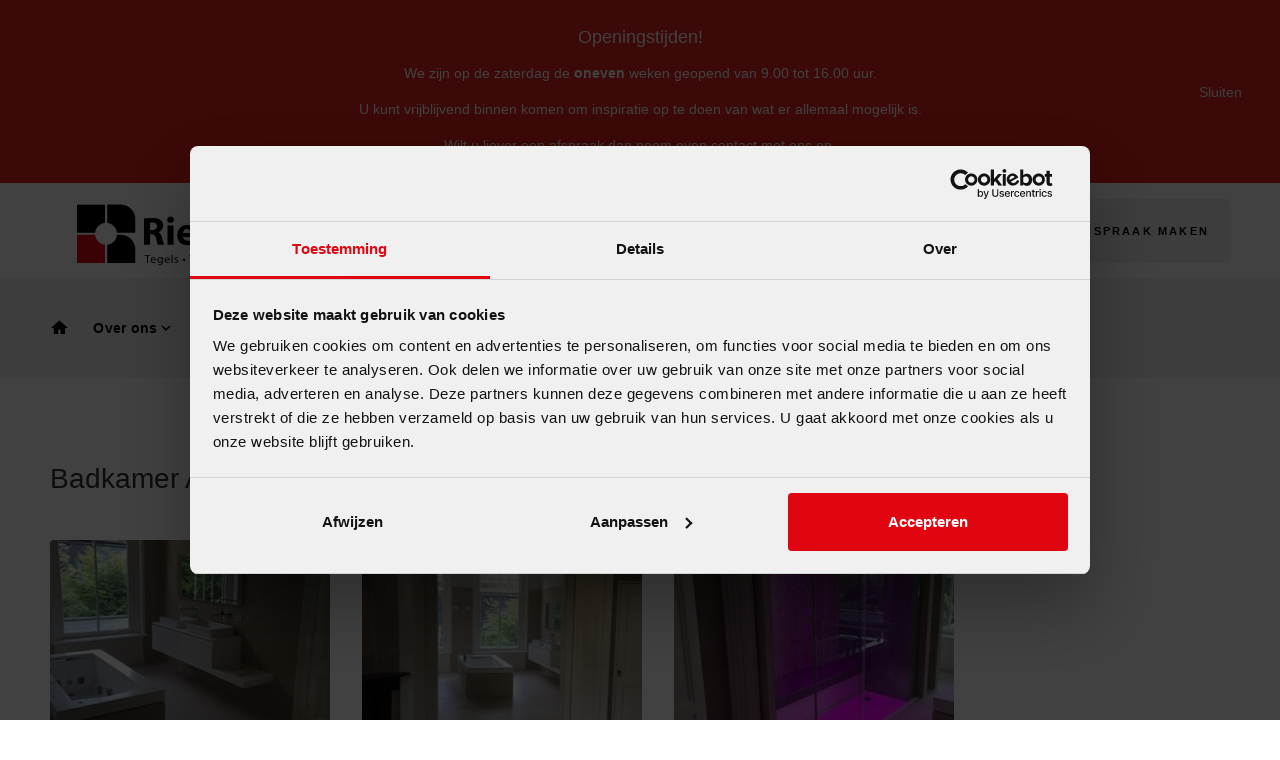

--- FILE ---
content_type: text/html; charset=UTF-8
request_url: https://rietmeijertegels.nl/project/badkamer-apeldoorn/
body_size: 31128
content:
	<!doctype html>
<!--[if lt IE 9]><html class="no-js no-svg ie lt-ie9 lt-ie8 lt-ie7" lang="nl-NL"> <![endif]-->
<!--[if IE 9]><html class="no-js no-svg ie ie9 lt-ie9 lt-ie8" lang="nl-NL"> <![endif]-->
<!--[if gt IE 9]><!--><html class="no-js no-svg" lang="nl-NL"> <!--<![endif]-->
<head>
    <meta charset="UTF-8" />
    <meta name="viewport" content="width=device-width, initial-scale=1">
    
            
        <meta name='robots' content='index, follow, max-image-preview:large, max-snippet:-1, max-video-preview:-1' />

	<!-- This site is optimized with the Yoast SEO plugin v26.8 - https://yoast.com/product/yoast-seo-wordpress/ -->
	<title>Badkamer Apeldoorn - Rietmeijer Tegels</title>
<link data-rocket-prefetch href="https://consentcdn.cookiebot.com" rel="dns-prefetch">
<link data-rocket-prefetch href="https://www.googletagmanager.com" rel="dns-prefetch">
<link data-rocket-prefetch href="https://static.hotjar.com" rel="dns-prefetch">
<link data-rocket-prefetch href="https://www.google-analytics.com" rel="dns-prefetch">
<link data-rocket-prefetch href="https://consent.cookiebot.com" rel="dns-prefetch">
<style id="wpr-usedcss">@font-face{font-display:swap;font-family:'Material Icons';font-style:normal;font-weight:400;src:url(https://fonts.gstatic.com/s/materialicons/v145/flUhRq6tzZclQEJ-Vdg-IuiaDsNc.woff2) format('woff2')}.material-icons{font-family:'Material Icons';font-weight:400;font-style:normal;font-size:24px;line-height:1;letter-spacing:normal;text-transform:none;display:inline-block;white-space:nowrap;word-wrap:normal;direction:ltr;-webkit-font-feature-settings:'liga';-webkit-font-smoothing:antialiased}.iframe-lightbox,.iframe-lightbox .backdrop{width:100%;height:100%;top:0;left:0}.iframe-lightbox{display:none;position:fixed;opacity:0;-webkit-transition:opacity .2s;transition:opacity .2s ease;z-index:999999}.iframe-lightbox .backdrop{position:absolute;background-color:rgba(0,0,0,.92);cursor:default}.iframe-lightbox .content-holder{width:80%;position:absolute;top:50%;left:50%;-webkit-transform:translate(-50%,-50%);transform:translate(-50%,-50%);margin-right:-50%}.iframe-lightbox .content{height:0;position:relative;padding-bottom:56.25%}.iframe-lightbox .content>.body{position:absolute;top:0;left:0;width:100%;height:100%}.iframe-lightbox .content>.body .half-circle-spinner,.iframe-lightbox .content>.body .half-circle-spinner *{-webkit-box-sizing:border-box;box-sizing:border-box}.iframe-lightbox .content>.body .half-circle-spinner{width:60px;height:60px;border-radius:100%;position:relative;margin:0;position:fixed;top:50%;left:50%;margin-right:-50%;-webkit-transform:translate(-50%,-50%);transform:translate(-50%,-50%)}.iframe-lightbox .content>.body .half-circle-spinner .circle{content:"";position:absolute;width:100%;height:100%;border-radius:100%;border:calc(60px / 10) solid transparent}.iframe-lightbox .content>.body .half-circle-spinner .circle.circle-1{border-top-color:#fff;-webkit-animation:1s infinite half-circle-spinner-animation;animation:1s infinite half-circle-spinner-animation}.iframe-lightbox .content>.body .half-circle-spinner .circle.circle-2{border-bottom-color:#fff;-webkit-animation:1s infinite alternate half-circle-spinner-animation;animation:1s infinite alternate half-circle-spinner-animation}@-webkit-keyframes half-circle-spinner-animation{0%{-webkit-transform:rotate(0);transform:rotate(0)}100%{-webkit-transform:rotate(360deg);transform:rotate(360deg)}}@keyframes half-circle-spinner-animation{0%{-webkit-transform:rotate(0);transform:rotate(0)}100%{-webkit-transform:rotate(360deg);transform:rotate(360deg)}}.iframe-lightbox .content>.body.is-loaded .half-circle-spinner{display:none}.iframe-lightbox iframe{display:block;width:100%;height:100%;border:0;-webkit-box-shadow:.267rem .267rem .267rem 0 rgba(3,3,3,.3);box-shadow:.267rem .267rem .267rem 0 rgba(3,3,3,.3);-webkit-transition:opacity .2s;transition:opacity .2s ease}.iframe-lightbox.is-showing{display:block}.iframe-lightbox.is-opened{opacity:1}.iframe-lightbox .btn-close{display:block;position:fixed;top:1rem;right:1rem;width:1.5rem;height:1.5rem;font-size:1rem;outline:0;cursor:pointer;border:0;background-color:transparent}.iframe-lightbox .btn-close:after,.iframe-lightbox .btn-close:before{content:" ";width:.125em;height:1.5em;position:absolute;top:0;right:.688em;background-color:#fff}.iframe-lightbox .btn-close:before{-webkit-transform:rotate(45deg);transform:rotate(45deg)}.iframe-lightbox .btn-close:after{-webkit-transform:rotate(-45deg);transform:rotate(-45deg)}.iframe-lightbox--open{overflow:hidden;-webkit-overflow-scrolling:touch;-ms-touch-action:auto;touch-action:auto;height:auto}.carousel{position:relative;box-sizing:border-box}.carousel *,.carousel :after,.carousel :before{box-sizing:inherit}.carousel.is-draggable{cursor:move;cursor:grab}.carousel.is-dragging{cursor:move;cursor:grabbing}.carousel__viewport{position:relative;overflow:hidden;max-width:100%;max-height:100%}.carousel__track{display:flex}.carousel__slide{flex:0 0 auto;width:var(--carousel-slide-width,60%);max-width:100%;padding:1rem;position:relative;overflow-x:hidden;overflow-y:auto;overscroll-behavior:contain;-webkit-overflow-scrolling:touch;touch-action:pan-y}.has-dots{margin-bottom:calc(.5rem + 22px)}.carousel__dots{margin:0 auto;padding:0;position:absolute;top:calc(100% + .5rem);left:0;right:0;display:flex;justify-content:center;list-style:none;user-select:none}.carousel__dots .carousel__dot{margin:0;padding:0;display:block;position:relative;width:22px;height:22px;cursor:pointer}.carousel__dots .carousel__dot:after{content:"";width:8px;height:8px;border-radius:50%;position:absolute;top:50%;left:50%;transform:translate(-50%,-50%);background-color:currentColor;opacity:.25;transition:opacity .15s ease-in-out}.carousel__dots .carousel__dot.is-selected:after{opacity:1}.carousel__button{width:var(--carousel-button-width,48px);height:var(--carousel-button-height,48px);padding:0;border:0;display:flex;justify-content:center;align-items:center;pointer-events:all;cursor:pointer;color:var(--carousel-button-color,currentColor);background:var(--carousel-button-bg,transparent);border-radius:var(--carousel-button-border-radius,50%);box-shadow:var(--carousel-button-shadow,none);transition:opacity .15s ease}.carousel__button.is-next,.carousel__button.is-prev{position:absolute;top:50%;transform:translateY(-50%)}.carousel__button.is-prev{left:10px}.carousel__button.is-next{right:10px}.carousel__button[disabled]{cursor:default;opacity:.3}.carousel__button svg{width:var(--carousel-button-svg-width,50%);height:var(--carousel-button-svg-height,50%);fill:none;stroke:currentColor;stroke-width:var(--carousel-button-svg-stroke-width,1.5);stroke-linejoin:bevel;stroke-linecap:round;filter:var(--carousel-button-svg-filter, none);pointer-events:none}body.compensate-for-scrollbar{overflow:hidden!important;touch-action:none}.fancybox__container{position:fixed;top:0;left:0;bottom:0;right:0;direction:ltr;margin:0;padding:env(safe-area-inset-top,0) env(safe-area-inset-right,0) env(safe-area-inset-bottom,0) env(safe-area-inset-left,0);box-sizing:border-box;display:flex;flex-direction:column;color:var(--fancybox-color,#fff);-webkit-tap-highlight-color:transparent;overflow:hidden;z-index:1050;outline:0;transform-origin:top left;--carousel-button-width:48px;--carousel-button-height:48px;--carousel-button-svg-width:24px;--carousel-button-svg-height:24px;--carousel-button-svg-stroke-width:2.5;--carousel-button-svg-filter:drop-shadow(1px 1px 1px rgba(0, 0, 0, .4))}.fancybox__container *,.fancybox__container ::after,.fancybox__container ::before{box-sizing:inherit}.fancybox__container :focus{outline:dotted thin}body.is-using-mouse .fancybox__container :focus{outline:0}@media all and (min-width:1024px){.fancybox__container{--carousel-button-width:48px;--carousel-button-height:48px;--carousel-button-svg-width:27px;--carousel-button-svg-height:27px}}.fancybox__backdrop{position:absolute;top:0;right:0;bottom:0;left:0;z-index:-1;background:var(--fancybox-bg,rgba(24,24,27,.92))}.fancybox__carousel{position:relative;flex:1 1 auto;min-height:0;height:100%;z-index:10}.fancybox__carousel.has-dots{margin-bottom:calc(.5rem + 22px)}.fancybox__viewport{position:relative;width:100%;height:100%;overflow:visible;cursor:default}.fancybox__track{display:flex;height:100%}.fancybox__slide{flex:0 0 auto;width:100%;max-width:100%;margin:0;padding:48px 8px 8px;position:relative;overscroll-behavior:contain;display:flex;flex-direction:column;outline:0;overflow:auto;-webkit-overflow-scrolling:touch;--carousel-button-width:36px;--carousel-button-height:36px;--carousel-button-svg-width:22px;--carousel-button-svg-height:22px}.fancybox__slide::after,.fancybox__slide::before{content:"";flex:0 0 0;margin:auto}@media all and (min-width:1024px){.fancybox__slide{padding:64px 100px}}.fancybox__content{margin:0 env(safe-area-inset-right,0) 0 env(safe-area-inset-left,0);padding:36px;color:var(--fancybox-content-color,#374151);background:var(--fancybox-content-bg,#fff);position:relative;align-self:center;display:flex;flex-direction:column;z-index:20}.fancybox__caption{align-self:center;max-width:100%;margin:0;padding:1rem 0 0;line-height:1.375;color:var(--fancybox-color,currentColor);visibility:visible;cursor:auto;flex-shrink:0;overflow-wrap:anywhere}.is-loading .fancybox__caption{visibility:hidden}.fancybox__container>.carousel__dots{top:100%;color:var(--fancybox-color,#fff)}.fancybox__nav .carousel__button{z-index:40}.fancybox__nav .carousel__button.is-next{right:8px}.fancybox__nav .carousel__button.is-prev{left:8px}.carousel__button.is-close{position:absolute;top:8px;right:8px;top:calc(env(safe-area-inset-top,0px) + 8px);right:calc(env(safe-area-inset-right,0px) + 8px);z-index:40}@media all and (min-width:1024px){.fancybox__nav .carousel__button.is-next{right:40px}.fancybox__nav .carousel__button.is-prev{left:40px}.carousel__button.is-close{right:40px}}.fancybox__content>.carousel__button.is-close{position:absolute;top:-36px;right:0;color:var(--fancybox-color,#fff)}.fancybox__no-click,.fancybox__no-click button{pointer-events:none}.fancybox__spinner{position:absolute;top:50%;left:50%;transform:translate(-50%,-50%);width:50px;height:50px;color:var(--fancybox-color,currentColor)}.fancybox__slide .fancybox__spinner{cursor:pointer;z-index:1053}.fancybox__spinner svg{animation:2s linear infinite fancybox-rotate;transform-origin:center center;position:absolute;top:0;right:0;bottom:0;left:0;margin:auto;width:100%;height:100%}.fancybox__spinner svg circle{fill:none;stroke-width:2.75;stroke-miterlimit:10;stroke-dasharray:1,200;stroke-dashoffset:0;animation:1.5s ease-in-out infinite fancybox-dash;stroke-linecap:round;stroke:currentColor}@keyframes fancybox-rotate{100%{transform:rotate(360deg)}}@keyframes fancybox-dash{0%{stroke-dasharray:1,200;stroke-dashoffset:0}50%{stroke-dasharray:89,200;stroke-dashoffset:-35px}100%{stroke-dasharray:89,200;stroke-dashoffset:-124px}}.carousel__button.is-close,.carousel__dots,.fancybox__backdrop,.fancybox__caption,.fancybox__nav{opacity:var(--fancybox-opacity,1)}.fancybox__container.is-animated[aria-hidden=false] .carousel__button.is-close,.fancybox__container.is-animated[aria-hidden=false] .carousel__dots,.fancybox__container.is-animated[aria-hidden=false] .fancybox__backdrop,.fancybox__container.is-animated[aria-hidden=false] .fancybox__caption,.fancybox__container.is-animated[aria-hidden=false] .fancybox__nav{animation:.15s backwards fancybox-fadeIn}.fancybox__container.is-animated.is-closing .carousel__button.is-close,.fancybox__container.is-animated.is-closing .carousel__dots,.fancybox__container.is-animated.is-closing .fancybox__backdrop,.fancybox__container.is-animated.is-closing .fancybox__caption,.fancybox__container.is-animated.is-closing .fancybox__nav{animation:.15s both fancybox-fadeOut}.fancybox-fadeOut{animation:.1s both fancybox-fadeOut}.fancybox-zoomInUp{animation:.2s both fancybox-zoomInUp}@keyframes fancybox-fadeIn{from{opacity:0}to{opacity:1}}@keyframes fancybox-fadeOut{to{opacity:0}}@keyframes fancybox-zoomInUp{from{transform:scale(.97) translate3d(0,16px,0);opacity:0}to{transform:scale(1) translate3d(0,0,0);opacity:1}}.fancybox__carousel .carousel__slide{scrollbar-width:thin;scrollbar-color:#ccc rgba(255,255,255,.1)}.fancybox__carousel .carousel__slide::-webkit-scrollbar{width:8px;height:8px}.fancybox__carousel .carousel__slide::-webkit-scrollbar-track{background-color:rgba(255,255,255,.1)}.fancybox__carousel .carousel__slide::-webkit-scrollbar-thumb{background-color:#ccc;border-radius:2px;box-shadow:inset 0 0 4px rgba(0,0,0,.2)}.fancybox__carousel.is-draggable .fancybox__slide,.fancybox__carousel.is-draggable .fancybox__slide .fancybox__content{cursor:move;cursor:grab}.fancybox__carousel.is-dragging .fancybox__slide,.fancybox__carousel.is-dragging .fancybox__slide .fancybox__content{cursor:move;cursor:grabbing}.fancybox__carousel .fancybox__slide .fancybox__content{cursor:auto}.fancybox__carousel .fancybox__slide.can-zoom_in .fancybox__content{cursor:zoom-in}.fancybox__carousel .fancybox__slide.can-zoom_out .fancybox__content{cursor:zoom-out}.fancybox__carousel .fancybox__slide.is-draggable .fancybox__content{cursor:move;cursor:grab}.fancybox__carousel .fancybox__slide.is-dragging .fancybox__content{cursor:move;cursor:grabbing}.fancybox__image{transform-origin:0 0;touch-action:none;user-select:none;transition:none}.fancybox__html5video,.fancybox__iframe{border:0;display:block;height:100%;width:100%;background:0 0}.fancybox-placeholder{position:absolute;width:1px;height:1px;padding:0;margin:-1px;overflow:hidden;clip:rect(0,0,0,0);white-space:nowrap;border-width:0}.fancybox__thumbs{flex:0 0 auto;position:relative;padding:0 3px;opacity:var(--fancybox-opacity,1)}.fancybox__container.is-animated[aria-hidden=false] .fancybox__thumbs{animation:.15s ease-in backwards fancybox-fadeIn}.fancybox__container.is-animated.is-closing .fancybox__thumbs{opacity:0}.fancybox__thumbs .carousel__slide{flex:0 0 auto;width:var(--fancybox-thumbs-width,96px);margin:0;padding:8px 3px;box-sizing:content-box;display:flex;align-items:center;justify-content:center;overflow:visible;cursor:pointer}.fancybox__thumbs .carousel__slide>*{pointer-events:none;user-select:none}.fancybox__toolbar{position:absolute;top:0;right:0;left:0;z-index:20;background:linear-gradient(to top,rgba(0,0,0,0) 0,rgba(0,0,0,.006) 8.1%,rgba(0,0,0,.021) 15.5%,rgba(0,0,0,.046) 22.5%,rgba(0,0,0,.077) 29%,rgba(0,0,0,.114) 35.3%,rgba(0,0,0,.155) 41.2%,rgba(0,0,0,.198) 47.1%,rgba(0,0,0,.242) 52.9%,rgba(0,0,0,.285) 58.8%,rgba(0,0,0,.326) 64.7%,rgba(0,0,0,.363) 71%,rgba(0,0,0,.394) 77.5%,rgba(0,0,0,.419) 84.5%,rgba(0,0,0,.434) 91.9%,rgba(0,0,0,.44) 100%);padding:0;touch-action:none;display:flex;justify-content:space-between;--carousel-button-svg-width:20px;--carousel-button-svg-height:20px;opacity:var(--fancybox-opacity,1);text-shadow:var(--fancybox-toolbar-text-shadow,1px 1px 1px rgba(0,0,0,.4))}@media all and (min-width:1024px){.fancybox__toolbar{padding:8px}}.fancybox__container.is-animated[aria-hidden=false] .fancybox__toolbar{animation:.15s ease-in backwards fancybox-fadeIn}.fancybox__container.is-animated.is-closing .fancybox__toolbar{opacity:0}.fancybox__toolbar__items{display:flex}.fancybox__counter{min-width:72px;padding:0 10px;line-height:var(--carousel-button-height,48px);text-align:center;font-size:17px;font-variant-numeric:tabular-nums;-webkit-font-smoothing:subpixel-antialiased}.fancybox__progress{background:var(--fancybox-accent-color,rgba(1,210,232,.94));height:3px;left:0;position:absolute;right:0;top:0;transform:scaleX(0);transform-origin:0;transition-property:transform;transition-timing-function:linear;z-index:30;user-select:none}.fancybox__container:fullscreen::backdrop{opacity:0}.fancybox__button--fullscreen g:nth-child(2){display:none}.fancybox__container:fullscreen .fancybox__button--fullscreen g:first-child{display:none}.fancybox__container:fullscreen .fancybox__button--fullscreen g:nth-child(2){display:block}.fancybox__button--slideshow g:nth-child(2){display:none}.fancybox__container.has-slideshow .fancybox__button--slideshow g:first-child{display:none}.fancybox__container.has-slideshow .fancybox__button--slideshow g:nth-child(2){display:block}[data-aos][data-aos][data-aos-duration="50"],body[data-aos-duration="50"] [data-aos]{transition-duration:50ms}[data-aos][data-aos][data-aos-delay="50"],body[data-aos-delay="50"] [data-aos]{transition-delay:0}[data-aos][data-aos][data-aos-delay="50"].aos-animate,body[data-aos-delay="50"] [data-aos].aos-animate{transition-delay:50ms}[data-aos][data-aos][data-aos-duration="100"],body[data-aos-duration="100"] [data-aos]{transition-duration:.1s}[data-aos][data-aos][data-aos-delay="100"],body[data-aos-delay="100"] [data-aos]{transition-delay:0}[data-aos][data-aos][data-aos-delay="100"].aos-animate,body[data-aos-delay="100"] [data-aos].aos-animate{transition-delay:.1s}[data-aos][data-aos][data-aos-duration="200"],body[data-aos-duration="200"] [data-aos]{transition-duration:.2s}[data-aos][data-aos][data-aos-delay="200"],body[data-aos-delay="200"] [data-aos]{transition-delay:0}[data-aos][data-aos][data-aos-delay="200"].aos-animate,body[data-aos-delay="200"] [data-aos].aos-animate{transition-delay:.2s}[data-aos][data-aos][data-aos-duration="300"],body[data-aos-duration="300"] [data-aos]{transition-duration:.3s}[data-aos][data-aos][data-aos-delay="300"],body[data-aos-delay="300"] [data-aos]{transition-delay:0}[data-aos][data-aos][data-aos-delay="300"].aos-animate,body[data-aos-delay="300"] [data-aos].aos-animate{transition-delay:.3s}[data-aos][data-aos][data-aos-duration="400"],body[data-aos-duration="400"] [data-aos]{transition-duration:.4s}[data-aos][data-aos][data-aos-delay="400"],body[data-aos-delay="400"] [data-aos]{transition-delay:0}[data-aos][data-aos][data-aos-delay="400"].aos-animate,body[data-aos-delay="400"] [data-aos].aos-animate{transition-delay:.4s}[data-aos][data-aos][data-aos-duration="600"],body[data-aos-duration="600"] [data-aos]{transition-duration:.6s}[data-aos][data-aos][data-aos-delay="600"],body[data-aos-delay="600"] [data-aos]{transition-delay:0}[data-aos][data-aos][data-aos-delay="600"].aos-animate,body[data-aos-delay="600"] [data-aos].aos-animate{transition-delay:.6s}[data-aos][data-aos][data-aos-duration="800"],body[data-aos-duration="800"] [data-aos]{transition-duration:.8s}[data-aos][data-aos][data-aos-delay="800"],body[data-aos-delay="800"] [data-aos]{transition-delay:0}[data-aos][data-aos][data-aos-delay="800"].aos-animate,body[data-aos-delay="800"] [data-aos].aos-animate{transition-delay:.8s}[data-aos][data-aos][data-aos-easing=ease],body[data-aos-easing=ease] [data-aos]{transition-timing-function:ease}[data-aos^=fade][data-aos^=fade]{opacity:0;transition-property:opacity,transform}[data-aos^=fade][data-aos^=fade].aos-animate{opacity:1;transform:translateZ(0)}[data-aos^=zoom][data-aos^=zoom]{opacity:0;transition-property:opacity,transform}[data-aos^=zoom][data-aos^=zoom].aos-animate{opacity:1;transform:translateZ(0) scale(1)}[data-aos^=slide][data-aos^=slide]{transition-property:transform}[data-aos^=slide][data-aos^=slide].aos-animate{transform:translateZ(0)}:root{--bs-blue:#0d6efd;--bs-indigo:#6610f2;--bs-purple:#6f42c1;--bs-pink:#d63384;--bs-red:#dc3545;--bs-orange:#fd7e14;--bs-yellow:#ffc107;--bs-green:#28a745;--bs-teal:#20c997;--bs-cyan:#17a2b8;--bs-white:#fff;--bs-gray:#6c757d;--bs-gray-dark:#343a40;--bs-primary:#EA2221;--bs-secondary:#F2F2F2;--bs-tertiary:#999999;--bs-quaternary:#F9F9F9;--bs-success:#28a745;--bs-info:#17a2b8;--bs-warning:#ffc107;--bs-danger:#dc3545;--bs-light:rgba(51, 51, 51, .02);--bs-dark:rgba(0, 0, 0, .8);--bs-base:#353535;--bs-font-sans-serif:system-ui,-apple-system,"Segoe UI",Roboto,"Helvetica Neue",Arial,"Noto Sans","Liberation Sans",sans-serif,"Apple Color Emoji","Segoe UI Emoji","Segoe UI Symbol","Noto Color Emoji";--bs-font-monospace:SFMono-Regular,Menlo,Monaco,Consolas,"Liberation Mono","Courier New",monospace;--bs-gradient:linear-gradient(180deg, rgba(255, 255, 255, .15), rgba(255, 255, 255, 0))}*,::after,::before{box-sizing:border-box}@media (prefers-reduced-motion:no-preference){:root{scroll-behavior:smooth}}body{margin:0;font-family:"Open Sans",sans-serif;font-size:.875rem;font-weight:400;line-height:2;color:#353535;background-color:#fff;-webkit-text-size-adjust:100%;-webkit-tap-highlight-color:transparent}h1,h2,h4{margin-top:0;margin-bottom:.5rem;font-family:inherit;font-weight:300;line-height:1.5;color:inherit}h1{font-size:calc(1.3rem + .6vw)}@media (min-width:1200px){h1{font-size:1.75rem}}h2{font-size:calc(1.2749925rem + .29991vw)}@media (min-width:1200px){h2{font-size:1.499925rem}}h4{font-size:1.1249875rem}p{margin-top:0;margin-bottom:.5rem}ol,ul{padding-left:2rem}ol,ul{margin-top:0;margin-bottom:1rem}ol ol,ol ul,ul ol,ul ul{margin-bottom:0}strong{font-weight:bolder}a{color:#ea2221;text-decoration:underline}a:hover{color:#ae1110;text-decoration:underline}a:not([href]):not([class]),a:not([href]):not([class]):hover{color:inherit;text-decoration:none}code{font-family:var(--bs-font-monospace);font-size:1em;direction:ltr;unicode-bidi:bidi-override}code{font-size:.875em;color:#d63384;word-wrap:break-word}a>code{color:inherit}img,svg{vertical-align:middle}table{caption-side:bottom;border-collapse:collapse}caption{padding-top:.5rem;padding-bottom:.5rem;color:#6c757d;text-align:left}tbody,tr{border-color:inherit;border-style:solid;border-width:0}label{display:inline-block}button{border-radius:0}button:focus:not(:focus-visible){outline:0}button,input,optgroup,select,textarea{margin:0;font-family:inherit;font-size:inherit;line-height:inherit}button,select{text-transform:none}[role=button]{cursor:pointer}select{word-wrap:normal}select:disabled{opacity:1}[type=button],[type=submit],button{-webkit-appearance:button}[type=button]:not(:disabled),[type=submit]:not(:disabled),button:not(:disabled){cursor:pointer}::-moz-focus-inner{padding:0;border-style:none}textarea{resize:vertical}fieldset{min-width:0;padding:0;margin:0;border:0}legend{float:left;width:100%;padding:0;margin-bottom:.5rem;font-size:calc(1.275rem + .3vw);line-height:inherit}@media (min-width:1200px){legend{font-size:1.5rem}}legend+*{clear:left}::-webkit-datetime-edit-day-field,::-webkit-datetime-edit-fields-wrapper,::-webkit-datetime-edit-hour-field,::-webkit-datetime-edit-minute,::-webkit-datetime-edit-month-field,::-webkit-datetime-edit-text,::-webkit-datetime-edit-year-field{padding:0}::-webkit-inner-spin-button{height:auto}::-webkit-search-decoration{-webkit-appearance:none}::-webkit-color-swatch-wrapper{padding:0}::file-selector-button{font:inherit}::-webkit-file-upload-button{font:inherit;-webkit-appearance:button}iframe{border:0}progress{vertical-align:baseline}[hidden]{display:none!important}.img-fluid{max-width:100%;height:auto}.container{width:100%;padding-right:var(--bs-gutter-x,1.25rem);padding-left:var(--bs-gutter-x,1.25rem);margin-right:auto;margin-left:auto}@media (min-width:576px){.container{max-width:540px}}@media (min-width:768px){.container{max-width:720px}}@media (min-width:992px){.container{max-width:960px}}@media (min-width:1280px){.container{max-width:1220px}}@media (min-width:1680px){.container{max-width:1440px}}.row{--bs-gutter-x:2.5rem;--bs-gutter-y:0;display:-ms-flexbox;display:flex;-ms-flex-wrap:wrap;flex-wrap:wrap;margin-top:calc(var(--bs-gutter-y) * -1);margin-right:calc(var(--bs-gutter-x)/ -2);margin-left:calc(var(--bs-gutter-x)/ -2)}.row>*{-ms-flex-negative:0;flex-shrink:0;width:100%;max-width:100%;padding-right:calc(var(--bs-gutter-x)/ 2);padding-left:calc(var(--bs-gutter-x)/ 2);margin-top:var(--bs-gutter-y)}.col-6{-ms-flex:0 0 auto;flex:0 0 auto;width:50%}.gy-4{--bs-gutter-y:1rem}.g-8{--bs-gutter-x:2rem}.g-8{--bs-gutter-y:2rem}@media (min-width:992px){.col-lg-auto{-ms-flex:0 0 auto;flex:0 0 auto;width:auto}.col-lg-2{-ms-flex:0 0 auto;flex:0 0 auto;width:16.6666666667%}.col-lg-3{-ms-flex:0 0 auto;flex:0 0 auto;width:25%}.col-lg-4{-ms-flex:0 0 auto;flex:0 0 auto;width:33.3333333333%}.col-lg-12{-ms-flex:0 0 auto;flex:0 0 auto;width:100%}}.main-footer ul,.pane ul{padding-left:0;list-style:none}.no-underline{text-decoration:none}.circle{position:absolute;bottom:0;transform:rotate(270deg);transform-origin:center;width:623px;animation:.8s cubic-bezier(.175,.885,.32,1.275) .5s forwards circleAnimation;pointer-events:none}@media (max-width:991.98px){.circle{animation:.8s cubic-bezier(.175,.885,.32,1.275) .5s forwards circleAnimationMobile;max-width:80vw}}@media (max-width:767.98px){.circle{max-width:120vw}}@keyframes circleAnimation{from{width:0}to{width:623px}}@keyframes circleAnimationMobile{from{width:0}to{max-width:120vw}}.flickity-enabled{position:relative}.flickity-enabled:focus{outline:0}.flickity-viewport{overflow:hidden;position:relative;height:100%}.flickity-slider{position:absolute;width:100%;height:100%}.flickity-enabled.is-draggable{-webkit-tap-highlight-color:transparent;-webkit-user-select:none;-moz-user-select:none;-ms-user-select:none;user-select:none}.flickity-enabled.is-draggable .flickity-viewport{cursor:move;cursor:grab}.flickity-enabled.is-draggable .flickity-viewport.is-pointer-down{cursor:grabbing}.flickity-button{position:absolute;background:rgba(255,255,255,.75);border:none;color:#333}.flickity-button:hover{background:#fff;cursor:pointer}.flickity-button:focus{outline:0;box-shadow:0 0 0 5px #19f}.flickity-button:active{opacity:.6}.flickity-button:disabled{opacity:.3;cursor:auto;pointer-events:none}.flickity-button-icon{fill:currentColor}.flickity-prev-next-button{top:50%;width:44px;height:44px;border-radius:50%;transform:translateY(-50%)}.flickity-prev-next-button.previous{left:10px}.flickity-prev-next-button.next{right:10px}.flickity-rtl .flickity-prev-next-button.previous{left:auto;right:10px}.flickity-rtl .flickity-prev-next-button.next{right:auto;left:10px}.flickity-prev-next-button .flickity-button-icon{position:absolute;left:20%;top:20%;width:60%;height:60%}.flickity-page-dots{position:absolute;width:100%;bottom:-25px;padding:0;margin:0;list-style:none;text-align:center;line-height:1}.flickity-rtl .flickity-page-dots{direction:rtl}.flickity-page-dots .dot{display:inline-block;width:10px;height:10px;margin:0 8px;background:#333;border-radius:50%;opacity:.25;cursor:pointer}.flickity-page-dots{bottom:20px;left:50%;width:auto;font-size:0;transform:translateX(-50%)}.flickity-page-dots .dot{margin:0 5px;width:10px;height:10px;background-color:#fff;border-radius:100px;opacity:.2;transition:opacity .2s,transform .2s}.flickity-page-dots .dot:hover{opacity:.4}.flickity-page-dots .dot.is-selected{opacity:1}.flickity-prev-next-button{display:block;padding:0;width:50px;height:50px;background-color:rgba(242,242,242,.8);border-radius:50%;opacity:.6;transition:opacity .2s;transform:translate(-50%,-50%)}.flickity-prev-next-button.next{right:calc(-50px / 2)}.flickity-prev-next-button.previous{left:calc(50px / 2)}.flickity-prev-next-button svg{position:static;width:100%;height:100%}.flickity-prev-next-button .arrow{fill:#000}.flickity-prev-next-button:hover{background-color:#f2f2f2;opacity:1}.flickity-prev-next-button:disabled{opacity:0;pointer-events:none}.flickity-prev-next-button.no-svg{color:#fff}@media (min-width:1280px){.flickity-prev-next-button{display:block}}body,button,input,select,textarea{-webkit-font-smoothing:antialiased;-moz-osx-font-smoothing:grayscale}body{overflow-x:hidden}img{border-radius:.25rem}.btn{display:-ms-flexbox;display:flex;position:relative;overflow:hidden;border-radius:.25rem;background:initial;border-width:1px;border-style:solid;padding:1.25rem;color:initial;font-weight:700;font-size:.6875rem;text-transform:uppercase;letter-spacing:2.2px;text-decoration:none;color:#fff;width:auto;margin-top:.5rem;margin-bottom:.5rem;transition:color .3s ease-in,.3s ease-in;-ms-flex-negative:0;flex-shrink:0}.btn .material-icons{transition:margin .25s ease-in-out}.btn:hover{text-decoration:none;color:#fff}.btn:hover .material-icons{margin-left:.25rem;margin-right:-.25rem;transition:margin .25s ease-in-out}.btn:not(:last-of-type){margin-right:1rem}.btn--secondary{background:#f2f2f2;color:#000;border-color:#f2f2f2}.btn--secondary:hover{background:#fff;color:#000}.btn--inline{display:-ms-inline-flexbox;display:inline-flex;-ms-flex-align:center;align-items:center;-ms-flex-pack:justify;justify-content:space-between}.btn--phonenumber{display:-ms-flexbox;display:flex;-ms-flex-align:center;align-items:center;background:0 0;color:#353535;border:unset;font-size:.875rem;letter-spacing:initial;padding-top:initial;padding-bottom:initial}.btn--phonenumber:hover{color:#ea2221}.btn--icon .icon:not(:first-child){padding-right:0}.btn--icon .icon:not(:last-child){padding-right:1.25rem}.hamburger-menu{display:-ms-inline-flexbox;display:inline-flex;width:35px;height:25px;-ms-flex-direction:column;flex-direction:column;-ms-flex-pack:justify;justify-content:space-between;-ms-flex-order:2;order:2;-ms-flex-negative:0;flex-shrink:0;cursor:pointer;overflow:hidden;padding:.25rem;box-sizing:content-box}.hamburger-menu:hover .hamburger-menu__line{background:#ea2221}.hamburger-menu--active .hamburger-menu__line{transform-origin:center}.hamburger-menu--active .hamburger-menu__line:first-of-type{transition-duration:.2s;transform:rotate(45deg);margin-top:10px}.hamburger-menu--active .hamburger-menu__line:nth-of-type(2){transition-duration:.2s;transform:rotate(-45deg);margin-top:-10px}.hamburger-menu--active .hamburger-menu__line:nth-of-type(3){transition-duration:.2s;transform:translateX(1000%)}@media (min-width:992px){body{overflow:initial}.hamburger-menu{display:none}}.hamburger-menu__line{width:100%;height:.3rem;background:#000;border-radius:.25rem;transition:all .3s}.hamburger-menu__line:nth-of-type(3){transition-duration:.2s;transform:translateX(0)}.icon{display:-ms-inline-flexbox;display:inline-flex}.icon svg{height:100%}.icon--15{height:auto;width:.9375rem;padding:.1875rem;box-sizing:content-box;font-size:.9375rem}.icon--18{height:auto;width:1.125rem;padding:.225rem;box-sizing:content-box;font-size:1.125rem}.icon--20{height:auto;width:1.25rem;padding:.25rem;box-sizing:content-box;font-size:1.25rem}.icon--22{height:auto;width:1.375rem;padding:.275rem;box-sizing:content-box;font-size:1.375rem}svg{fill:currentColor;width:100%}.icon--dropdown{transition:transform 150ms ease-in;height:1rem!important;color:inherit;cursor:pointer;min-height:100%}@media (min-width:992px){.icon--dropdown{width:10px!important;height:10px!important;padding-left:0;padding:0 .3rem;transform-origin:center;transform:rotate(90deg);color:#353535}}.icon--dropdown:hover{color:inherit}.icon--dropdown-active{transform-origin:center;transform:rotate(90deg)}a{transition:background-color .2s,border-color .2s,color .2s,opacity .2s}.link{display:-ms-flexbox;display:flex;-ms-flex-align:center;align-items:center;text-decoration:none;color:#353535;text-transform:uppercase;font-weight:700}.link>:last-child{padding-left:1rem}.link .material-icons{transition:margin .25s ease-in-out}.link:hover{color:#ea2221;text-decoration:inherit}.link:hover .material-icons{margin-left:.25rem;margin-right:-.25rem;transition:margin .25s ease-in-out}.pane ul{padding-left:unset}.pane ul li{display:-ms-flexbox;display:flex;-ms-flex-align:center;align-items:center}.pane ul li:before{content:'\e876';font-family:'Material Icons';position:relative;display:inline-block;font-size:.875rem;margin-right:.5rem}.logo{display:inline-block}.logo__link{display:block}.logo__image{width:100%;height:48px;max-width:320px}@media (max-width:991.98px){.main-header__logo{max-width:150px}}.search-toggle{cursor:pointer}.search-toggle:hover{color:#ea2221}.usps{background-color:#e8e8e8}.usps__container{position:relative;display:-ms-flexbox;display:flex;-ms-flex-direction:column;flex-direction:column;-ms-flex-align:center;align-items:center}@media (min-width:768px){.usps__container{-ms-flex-pack:distribute;justify-content:space-around;padding:.75rem 0;-ms-flex-direction:row;flex-direction:row;-ms-flex-wrap:wrap;flex-wrap:wrap}}.usps__container .usp__item{opacity:0;position:absolute;display:-ms-flexbox;display:flex;-ms-flex-align:center;align-items:center;font-size:.875rem}.usps__container .usp__item:first-of-type{position:relative}@media (min-width:992px){.logo__image{height:95px}.usps__container{max-width:90%;margin:auto}.usps__container .usp__item{position:relative;opacity:1}}.usps__container .usp__item:before{content:'\e876';font-family:'Material Icons';position:relative;display:inline-block;font-size:1.25rem;margin-right:.5rem}.body--active{overflow:hidden}.header-menu__nav{position:fixed;transform:translateX(100%);transition:transform .5s ease-in;top:59px;background:#f2f2f2;height:calc(100vh - 59px);overflow:scroll;margin-right:auto;margin-left:auto;z-index:1030;left:0;right:0}.header-menu__nav .menu__item:first-child .menu__link{overflow:hidden;display:-ms-flexbox;display:flex;-ms-flex-align:center;align-items:center}@media (min-width:992px){.header-menu__nav{position:unset;transform:unset;top:unset;padding:inherit;height:initial;background:unset;margin-right:unset;margin-left:unset;display:block;min-height:100%;height:100%;overflow:unset}.header-menu__nav .menu__item:first-child .menu__link{font-size:0}.header-menu__nav .menu__item:first-child .menu__link:before{content:'\e88a';font-family:'Material Icons';font-size:1.125rem}}.header-menu__nav--active{display:block;transform:translateX(0)}.header-menu__nav--active .btn{background-color:#999;color:#fff}.pane{display:block;padding:2.5rem 0}@media (min-width:768px){.pane{padding:3.75rem 0}}@media (min-width:992px){.pane{padding:5rem 0}}.pane+.pane{padding-top:0}.main-footer{padding-top:20px;padding-bottom:20px;background-color:#000;color:#fff;line-height:2.5}@media (min-width:768px){.main-footer{padding-top:60px;padding-bottom:40px}}@media (min-width:1280px){.main-footer{padding-top:100px;padding-bottom:40px}}.main-footer ul li{line-height:2.5}.main-footer a{color:#fff}.main-footer a:hover{color:#ea2221}.main-footer p{line-height:inherit;margin-bottom:0}.main-footer__title{font-size:1.125rem;line-height:51px;text-transform:uppercase}.main-footer__meta{opacity:.6}.main-footer__logo{display:block;max-width:50%}.carousel{width:auto;margin-right:-1.25rem;margin-left:-1.25rem}.carousel:after{content:'flickity';display:none}.carousel__slide{display:-ms-flexbox;display:flex;width:100%;min-height:100%;-ms-flex-negative:0;flex-shrink:0;-ms-flex-positive:1;flex-grow:1;padding:1.25rem;transition:opacity .4s ease-in}.carousel-gallery .flickity-prev-next-button.next{right:1rem}@media (min-width:1680px){.carousel-gallery .flickity-prev-next-button.next{right:28rem}}.carousel-gallery .flickity-prev-next-button.previous{left:4rem}.menu{position:relative;list-style-type:none;padding:0;margin:0}@media (min-width:992px){.main-footer__logo{max-width:unset}.menu{display:-ms-flexbox;display:flex;-ms-flex-align:stretch;align-items:stretch;height:100%}}.menu .menu__item{display:-ms-flexbox;display:flex;color:#000;border-top:1px solid rgba(53,53,53,.5);padding:.5rem 1rem;text-decoration:none;transition:color 150ms ease-in;-ms-flex-align:center;align-items:center;min-height:100%;transition:all .3s ease-in;cursor:pointer}@media (min-width:992px){.menu .menu__item{-ms-flex-align:center;align-items:center;position:relative;-ms-flex-positive:0;flex-grow:0;-ms-flex-negative:0;flex-shrink:0;border:unset;color:#000;padding:0 .75rem;min-height:100%}.menu .menu__item .icon--dropdown{color:inherit;transition:transform .3s ease-in,color 150ms ease-in}.menu .menu__item:hover{color:#ea2221}.menu .menu__item:hover .icon--dropdown{transform:scaleY(-1) rotate(90deg);font-size:.875rem}.menu .menu__item:hover .menu__icon{transform:rotate(90deg) translate(6px,0) scaleX(-1)}}.menu .menu__item--dropdown{display:-ms-flexbox;display:flex;-ms-flex-align:center;align-items:center;-ms-flex-pack:justify;justify-content:space-between;-ms-flex-wrap:wrap;flex-wrap:wrap;z-index:1000}.menu .menu__link{display:block;text-decoration:none;padding:.25rem 0;color:inherit;white-space:nowrap}.menu .menu--submenu{width:100%;text-decoration:none;list-style-type:none;max-height:0;transition:max-height 1.4s ease-in;overflow:hidden}.menu .menu--submenu--active{opacity:1;max-height:999px}.menu .menu--submenu .menu__link{padding:.5rem}@media (min-width:992px){.menu .menu__item--dropdown{-ms-flex-pack:initial;justify-content:initial;-ms-flex-wrap:nowrap;flex-wrap:nowrap}.menu .menu__item--dropdown:hover>.menu--submenu{transform:translateY(0);opacity:1;pointer-events:initial}.menu .menu__item--dropdown:hover>.menu--submenu>.menu__item--dropdown{-ms-flex-pack:justify;justify-content:space-between}.menu .menu__item--dropdown:hover>.menu--submenu>.menu__item--dropdown .icon--dropdown{transform:rotate(180deg);transform:scaleX(1)}.menu .menu__link{padding-top:1rem;padding-bottom:1rem}.menu .menu--submenu{position:absolute;height:initial!important;background:#fff;top:100%;max-height:unset;transform:translateY(-20px);opacity:0;transition:all 350ms ease-in;overflow:unset;block-size:fit-content;width:-webkit-fit-content;width:-moz-fit-content;width:fit-content;pointer-events:none;min-width:100%;padding:0;border-radius:.25rem;overflow:hidden}.menu .menu--submenu .menu__link{padding:1rem}.menu .dropdown--right .menu--submenu .menu--submenu{top:0;left:calc(100% + .5rem);z-index:10}}.menu .menu--submenu .menu-item{padding:0;color:#000}.menu .menu--submenu .menu-item:hover{color:#ea2221;background:#f2f2f2}.menu__icon{max-width:1rem;max-height:1rem;margin-right:.3rem;transform:rotate(90deg);display:-ms-inline-flexbox;display:inline-flex;-ms-flex-pack:center;justify-content:center;-ms-flex-align:center;align-items:center;transition:transform .3s ease-in;font-size:1.125rem}.menu-overlay{pointer-events:none;position:fixed;background:rgba(0,0,0,.6);top:133px;right:0;bottom:0;left:0;z-index:900;opacity:0;transition:opacity .3s ease-in-out}.menu-overlay--active{opacity:1}.menu--primary{font-weight:700;letter-spacing:.28px;font-size:.875rem}.top-menu__nav .menu__item{padding:.5rem 1rem}.menu--megamenu{position:unset}.menu--megamenu .menu__item{position:relative}.menu--megamenu .menu__link{padding:.3rem 0}.menu--megamenu .menu--submenu .menu__item:hover{color:initial}.menu--megamenu .menu--submenu .menu__item>.menu__link:hover{color:#ea2221}.menu--megamenu .menu--submenu .menu__item--dropdown{display:block;position:relative}@media (min-width:992px){.menu--megamenu .menu__item--dropdown:hover>.menu--submenu{opacity:1!important;pointer-events:initial}.menu--megamenu .menu__item--dropdown:hover>.menu--submenu>.menu__item--dropdown{-ms-flex-pack:justify;justify-content:space-between}.menu--megamenu .menu__item--dropdown:hover>.menu--submenu>.menu__item--dropdown:hover .menu--submenu{top:unset;left:unset;z-index:10}.menu--megamenu .menu--submenu{position:absolute;top:100%;right:0;left:0;min-height:100%!important;min-width:100%;transform:unset;transform:translateY(-20px);padding:.5rem 1rem}.menu--megamenu .menu--submenu .menu__item{padding:.5rem}.menu--megamenu .menu--submenu .menu__item--dropdown .menu__link:after{content:'';display:block;background:rgba(0,0,0,.5);height:1px;width:100%}}.menu--megamenu .menu--submenu .menu__item--dropdown .icon--dropdown{display:none}.menu--megamenu .menu--submenu .menu__item--dropdown .menu--submenu{display:block;position:relative;min-height:initial;min-width:initial;opacity:0;padding-left:.25rem;left:0;transform:unset}.menu--megamenu .menu--submenu .menu__item--dropdown .menu--submenu .menu__link:after{display:none}.menu--megamenu .menu--submenu .menu__item--dropdown .menu--submenu .menu__item{padding:unset}.menu--megamenu .menu--submenu .menu__item--dropdown:hover{transform:unset;pointer-events:initial}.menu--megamenu.menu--expanded .menu--submenu .menu__item--dropdown>.menu__link{font-weight:700}.menu--megamenu.menu--expanded .menu--submenu .menu__item--dropdown>.menu__link .menu__icon{display:none}.menu--megamenu.menu--expanded .menu--submenu .menu__item--dropdown>.menu__link:after{display:none}.menu--megamenu.menu--expanded .menu--submenu .menu__item--dropdown .menu__link:hover{color:#ea2221}.menu--megamenu.menu--expanded .menu--submenu .menu__item--dropdown .menu--submenu{opacity:1;padding:0}.header-menu{background:#f2f2f2}.carousel__nav{display:-ms-flexbox;display:flex;-ms-flex-pack:start;justify-content:flex-start;-ms-flex-align:end;align-items:flex-end}.btn-previous{transform:scaleX(-1)}.notification{position:relative;visibility:hidden;display:none;transform:translateY(-100%);background:#ea2221;padding:1rem;transition:transform 450ms ease-in;color:#fff}.notification a{color:#fff}.notification__close{position:absolute;top:50%;transform:translateY(-50%);right:.5rem;color:#f2f2f2;transition:color 350ms ease-in}.notification__close:hover{cursor:pointer;color:#fff}.notification--active{visibility:visible;transform:translateY(0);display:block}.notification--destroy{display:none}input:not(.btn):not(.facetwp-page.next):not(.facetwp-page.prev):not(.searchbar__icon),select,textarea{display:block;width:100%;padding:.75rem 1rem;font-size:.875rem;font-weight:700;line-height:2;color:#353535;border:0;background-color:#fff;background-clip:padding-box;-webkit-appearance:none;-moz-appearance:none;appearance:none;border-radius:.25rem;transition:border-color .15s ease-in-out,box-shadow .15s ease-in-out}input:not(.btn):not(.facetwp-page.next):not(.facetwp-page.prev):not(.searchbar__icon):focus,select:focus,textarea:focus{color:#353535;background-color:#fff;border-color:#f59190;outline:0;box-shadow:0 0 0 .25rem rgba(234,34,33,.25)}input:not(.btn):not(.facetwp-page.next):not(.facetwp-page.prev):not(.searchbar__icon)::-webkit-date-and-time-value,select::-webkit-date-and-time-value,textarea::-webkit-date-and-time-value{height:2em}input:not(.btn):not(.facetwp-page.next):not(.facetwp-page.prev):not(.searchbar__icon)::-moz-placeholder,select::-moz-placeholder,textarea::-moz-placeholder{color:#6c757d;opacity:1}input:not(.btn):not(.facetwp-page.next):not(.facetwp-page.prev):not(.searchbar__icon):-ms-input-placeholder,select:-ms-input-placeholder,textarea:-ms-input-placeholder{color:#6c757d;opacity:1}input:not(.btn):not(.facetwp-page.next):not(.facetwp-page.prev):not(.searchbar__icon)::placeholder,select::placeholder,textarea::placeholder{color:#6c757d;opacity:1}input:not(.btn):not(.facetwp-page.next):not(.facetwp-page.prev):not(.searchbar__icon):disabled,input:not(.btn):not(.facetwp-page.next):not(.facetwp-page.prev):not(.searchbar__icon):read-only,select:disabled,select:read-only,textarea:disabled,textarea:read-only{background-color:#e9ecef;opacity:1}input:not(.btn):not(.facetwp-page.next):not(.facetwp-page.prev):not(.searchbar__icon)::file-selector-button,select::file-selector-button,textarea::file-selector-button{padding:.375rem .75rem;margin:-.375rem -.75rem;-webkit-margin-end:.75rem;-moz-margin-end:.75rem;margin-inline-end:.75rem;color:#353535;background-color:#e9ecef;pointer-events:none;border-color:inherit;border-style:solid;border-width:0;border-inline-end-width:1px;border-radius:0;transition:color .15s ease-in-out,background-color .15s ease-in-out,border-color .15s ease-in-out,box-shadow .15s ease-in-out}@media (prefers-reduced-motion:reduce){input:not(.btn):not(.facetwp-page.next):not(.facetwp-page.prev):not(.searchbar__icon),select,textarea{transition:none}input:not(.btn):not(.facetwp-page.next):not(.facetwp-page.prev):not(.searchbar__icon)::file-selector-button,select::file-selector-button,textarea::file-selector-button{transition:none}}input:not(.btn):not(.facetwp-page.next):not(.facetwp-page.prev):not(.searchbar__icon):hover:not(:disabled):not(:read-only)::file-selector-button,select:hover:not(:disabled):not(:read-only)::file-selector-button,textarea:hover:not(:disabled):not(:read-only)::file-selector-button{background-color:#dde0e3}input:not(.btn):not(.facetwp-page.next):not(.facetwp-page.prev):not(.searchbar__icon)::-webkit-file-upload-button,select::-webkit-file-upload-button,textarea::-webkit-file-upload-button{padding:.375rem .75rem;margin:-.375rem -.75rem;-webkit-margin-end:.75rem;margin-inline-end:.75rem;color:#353535;background-color:#e9ecef;pointer-events:none;border-color:inherit;border-style:solid;border-width:0;border-inline-end-width:1px;border-radius:0;transition:color .15s ease-in-out,background-color .15s ease-in-out,border-color .15s ease-in-out,box-shadow .15s ease-in-out}@media (prefers-reduced-motion:reduce){input:not(.btn):not(.facetwp-page.next):not(.facetwp-page.prev):not(.searchbar__icon)::-webkit-file-upload-button,select::-webkit-file-upload-button,textarea::-webkit-file-upload-button{transition:none}}input:not(.btn):not(.facetwp-page.next):not(.facetwp-page.prev):not(.searchbar__icon):hover:not(:disabled):not(:read-only)::-webkit-file-upload-button,select:hover:not(:disabled):not(:read-only)::-webkit-file-upload-button,textarea:hover:not(:disabled):not(:read-only)::-webkit-file-upload-button{background-color:#dde0e3}select{display:block;width:100%;padding:.375rem 2.25rem .375rem .75rem;font-size:.875rem;font-weight:400;line-height:2;color:#353535;background-color:#fff;background-image:url("data:image/svg+xml,%3csvg xmlns='http://www.w3.org/2000/svg' viewBox='0 0 16 16'%3e%3cpath fill='none' stroke='%23343a40' stroke-linecap='round' stroke-linejoin='round' stroke-width='2' d='M2 5l6 6 6-6'/%3e%3c/svg%3e");background-repeat:no-repeat;background-position:right .75rem center;background-size:16px 12px;border:1px solid #ced4da;border-radius:.25rem;-webkit-appearance:none;-moz-appearance:none;appearance:none}select:focus{border-color:#f59190;outline:0;box-shadow:0 0 0 .25rem rgba(234,34,33,.25)}select[multiple],select[size]:not([size="1"]){padding-right:.75rem;background-image:none}select:disabled{background-color:#e9ecef}select:-moz-focusring{color:transparent;text-shadow:0 0 0 #353535}label{display:block;margin-bottom:.5rem}input[type=checkbox]{content:' ';height:20px;width:20px;display:block;left:0;top:0;border:2px solid #cdcdcd;background-color:transparent!important;border-radius:.25rem;padding:unset;cursor:pointer}input[type=checkbox]:checked{background-color:#ea2221;border-color:#ea2221}input[type=radio]{content:' ';height:20px;width:20px;display:block;left:0;top:0;border:2px solid #cdcdcd;background-color:transparent!important;border-radius:1rem;padding:unset;cursor:pointer}input[type=radio]:checked{background-color:#ea2221!important;border-color:#ea2221!important}.d-block{display:block!important}.d-flex{display:-ms-flexbox!important;display:flex!important}.d-none{display:none!important}.position-relative{position:relative!important}.border{border:1px solid #000!important}.w-100{width:100%!important}.h-100{height:100%!important}.flex-wrap{-ms-flex-wrap:wrap!important;flex-wrap:wrap!important}.justify-content-start{-ms-flex-pack:start!important;justify-content:flex-start!important}.justify-content-end{-ms-flex-pack:end!important;justify-content:flex-end!important}.justify-content-between{-ms-flex-pack:justify!important;justify-content:space-between!important}.align-items-center{-ms-flex-align:center!important;align-items:center!important}.my-2{margin-top:.5rem!important;margin-bottom:.5rem!important}.mt-4{margin-top:1rem!important}.mt-10{margin-top:2.5rem!important}.me-auto{margin-right:auto!important}.mb-3{margin-bottom:.75rem!important}.ms-1{margin-left:.25rem!important}.ms-auto{margin-left:auto!important}.p-1{padding:.25rem!important}.p-2{padding:.5rem!important}.py-2{padding-top:.5rem!important;padding-bottom:.5rem!important}.pt-2{padding-top:.5rem!important}.ps-0{padding-left:0!important}.visible{visibility:visible!important}@media (min-width:992px){.d-lg-block{display:block!important}.d-lg-flex{display:-ms-flexbox!important;display:flex!important}.d-lg-none{display:none!important}.my-lg-auto{margin-top:auto!important;margin-bottom:auto!important}.mt-lg-18{margin-top:4.5rem!important}.me-lg-2{margin-right:.5rem!important}.me-lg-4{margin-right:1rem!important}.mb-lg-0{margin-bottom:0!important}.ms-lg-n3{margin-left:-.75rem!important}}img:is([sizes=auto i],[sizes^="auto," i]){contain-intrinsic-size:3000px 1500px}img.emoji{display:inline!important;border:none!important;box-shadow:none!important;height:1em!important;width:1em!important;margin:0 .07em!important;vertical-align:-.1em!important;background:0 0!important;padding:0!important}:root{--wp--preset--aspect-ratio--square:1;--wp--preset--aspect-ratio--4-3:4/3;--wp--preset--aspect-ratio--3-4:3/4;--wp--preset--aspect-ratio--3-2:3/2;--wp--preset--aspect-ratio--2-3:2/3;--wp--preset--aspect-ratio--16-9:16/9;--wp--preset--aspect-ratio--9-16:9/16;--wp--preset--color--black:#000000;--wp--preset--color--cyan-bluish-gray:#abb8c3;--wp--preset--color--white:#ffffff;--wp--preset--color--pale-pink:#f78da7;--wp--preset--color--vivid-red:#cf2e2e;--wp--preset--color--luminous-vivid-orange:#ff6900;--wp--preset--color--luminous-vivid-amber:#fcb900;--wp--preset--color--light-green-cyan:#7bdcb5;--wp--preset--color--vivid-green-cyan:#00d084;--wp--preset--color--pale-cyan-blue:#8ed1fc;--wp--preset--color--vivid-cyan-blue:#0693e3;--wp--preset--color--vivid-purple:#9b51e0;--wp--preset--gradient--vivid-cyan-blue-to-vivid-purple:linear-gradient(135deg,rgba(6, 147, 227, 1) 0%,rgb(155, 81, 224) 100%);--wp--preset--gradient--light-green-cyan-to-vivid-green-cyan:linear-gradient(135deg,rgb(122, 220, 180) 0%,rgb(0, 208, 130) 100%);--wp--preset--gradient--luminous-vivid-amber-to-luminous-vivid-orange:linear-gradient(135deg,rgba(252, 185, 0, 1) 0%,rgba(255, 105, 0, 1) 100%);--wp--preset--gradient--luminous-vivid-orange-to-vivid-red:linear-gradient(135deg,rgba(255, 105, 0, 1) 0%,rgb(207, 46, 46) 100%);--wp--preset--gradient--very-light-gray-to-cyan-bluish-gray:linear-gradient(135deg,rgb(238, 238, 238) 0%,rgb(169, 184, 195) 100%);--wp--preset--gradient--cool-to-warm-spectrum:linear-gradient(135deg,rgb(74, 234, 220) 0%,rgb(151, 120, 209) 20%,rgb(207, 42, 186) 40%,rgb(238, 44, 130) 60%,rgb(251, 105, 98) 80%,rgb(254, 248, 76) 100%);--wp--preset--gradient--blush-light-purple:linear-gradient(135deg,rgb(255, 206, 236) 0%,rgb(152, 150, 240) 100%);--wp--preset--gradient--blush-bordeaux:linear-gradient(135deg,rgb(254, 205, 165) 0%,rgb(254, 45, 45) 50%,rgb(107, 0, 62) 100%);--wp--preset--gradient--luminous-dusk:linear-gradient(135deg,rgb(255, 203, 112) 0%,rgb(199, 81, 192) 50%,rgb(65, 88, 208) 100%);--wp--preset--gradient--pale-ocean:linear-gradient(135deg,rgb(255, 245, 203) 0%,rgb(182, 227, 212) 50%,rgb(51, 167, 181) 100%);--wp--preset--gradient--electric-grass:linear-gradient(135deg,rgb(202, 248, 128) 0%,rgb(113, 206, 126) 100%);--wp--preset--gradient--midnight:linear-gradient(135deg,rgb(2, 3, 129) 0%,rgb(40, 116, 252) 100%);--wp--preset--font-size--small:13px;--wp--preset--font-size--medium:20px;--wp--preset--font-size--large:36px;--wp--preset--font-size--x-large:42px;--wp--preset--spacing--20:0.44rem;--wp--preset--spacing--30:0.67rem;--wp--preset--spacing--40:1rem;--wp--preset--spacing--50:1.5rem;--wp--preset--spacing--60:2.25rem;--wp--preset--spacing--70:3.38rem;--wp--preset--spacing--80:5.06rem;--wp--preset--shadow--natural:6px 6px 9px rgba(0, 0, 0, .2);--wp--preset--shadow--deep:12px 12px 50px rgba(0, 0, 0, .4);--wp--preset--shadow--sharp:6px 6px 0px rgba(0, 0, 0, .2);--wp--preset--shadow--outlined:6px 6px 0px -3px rgba(255, 255, 255, 1),6px 6px rgba(0, 0, 0, 1);--wp--preset--shadow--crisp:6px 6px 0px rgba(0, 0, 0, 1)}:where(.is-layout-flex){gap:.5em}:where(.is-layout-grid){gap:.5em}:where(.wp-block-post-template.is-layout-flex){gap:1.25em}:where(.wp-block-post-template.is-layout-grid){gap:1.25em}:where(.wp-block-columns.is-layout-flex){gap:2em}:where(.wp-block-columns.is-layout-grid){gap:2em}:root :where(.wp-block-pullquote){font-size:1.5em;line-height:1.6}@media (max-width:991px){.pane--primary .container{padding-left:20px!important;padding-right:20px!important}}@media (max-width:767px){.pane--primary .container{padding-left:15px!important;padding-right:15px!important}}.st0{fill:#1D1D1B}</style><link rel="preload" data-rocket-preload as="image" href="https://rietmeijertegels.nl/wp-content/uploads/2021/12/IMG_0681-280x210.jpeg" fetchpriority="high">
	<link rel="canonical" href="https://rietmeijertegels.nl/project/badkamer-apeldoorn/" />
	<meta property="og:locale" content="nl_NL" />
	<meta property="og:type" content="article" />
	<meta property="og:title" content="Badkamer Apeldoorn - Rietmeijer Tegels" />
	<meta property="og:url" content="https://rietmeijertegels.nl/project/badkamer-apeldoorn/" />
	<meta property="og:site_name" content="Rietmeijer Tegels" />
	<meta property="article:modified_time" content="2025-03-14T08:27:44+00:00" />
	<meta property="og:image" content="https://rietmeijertegels.nl/wp-content/uploads/2021/12/IMG_0682.jpeg" />
	<meta property="og:image:width" content="800" />
	<meta property="og:image:height" content="600" />
	<meta property="og:image:type" content="image/jpeg" />
	<meta name="twitter:card" content="summary_large_image" />
	<meta name="twitter:label1" content="Geschatte leestijd" />
	<meta name="twitter:data1" content="2 minuten" />
	<script type="application/ld+json" class="yoast-schema-graph">{"@context":"https://schema.org","@graph":[{"@type":"WebPage","@id":"https://rietmeijertegels.nl/project/badkamer-apeldoorn/","url":"https://rietmeijertegels.nl/project/badkamer-apeldoorn/","name":"Badkamer Apeldoorn - Rietmeijer Tegels","isPartOf":{"@id":"https://rietmeijertegels.nl/#website"},"primaryImageOfPage":{"@id":"https://rietmeijertegels.nl/project/badkamer-apeldoorn/#primaryimage"},"image":{"@id":"https://rietmeijertegels.nl/project/badkamer-apeldoorn/#primaryimage"},"thumbnailUrl":"https://rietmeijertegels.nl/wp-content/uploads/2021/12/IMG_0682.jpeg","datePublished":"2021-12-06T08:41:51+00:00","dateModified":"2025-03-14T08:27:44+00:00","breadcrumb":{"@id":"https://rietmeijertegels.nl/project/badkamer-apeldoorn/#breadcrumb"},"inLanguage":"nl-NL","potentialAction":[{"@type":"ReadAction","target":["https://rietmeijertegels.nl/project/badkamer-apeldoorn/"]}]},{"@type":"ImageObject","inLanguage":"nl-NL","@id":"https://rietmeijertegels.nl/project/badkamer-apeldoorn/#primaryimage","url":"https://rietmeijertegels.nl/wp-content/uploads/2021/12/IMG_0682.jpeg","contentUrl":"https://rietmeijertegels.nl/wp-content/uploads/2021/12/IMG_0682.jpeg","width":800,"height":600,"caption":"Badkamer Apeldoorn"},{"@type":"BreadcrumbList","@id":"https://rietmeijertegels.nl/project/badkamer-apeldoorn/#breadcrumb","itemListElement":[{"@type":"ListItem","position":1,"name":"Home","item":"https://rietmeijertegels.nl/"},{"@type":"ListItem","position":2,"name":"Projecten","item":"https://rietmeijertegels.nl/project/"},{"@type":"ListItem","position":3,"name":"Badkamer Apeldoorn"}]},{"@type":"WebSite","@id":"https://rietmeijertegels.nl/#website","url":"https://rietmeijertegels.nl/","name":"Rietmeijer Tegels","description":"Totaalconcept tegelzetbedrijf","publisher":{"@id":"https://rietmeijertegels.nl/#organization"},"potentialAction":[{"@type":"SearchAction","target":{"@type":"EntryPoint","urlTemplate":"https://rietmeijertegels.nl/?s={search_term_string}"},"query-input":{"@type":"PropertyValueSpecification","valueRequired":true,"valueName":"search_term_string"}}],"inLanguage":"nl-NL"},{"@type":"Organization","@id":"https://rietmeijertegels.nl/#organization","name":"Rietmeijer Tegels","url":"https://rietmeijertegels.nl/","logo":{"@type":"ImageObject","inLanguage":"nl-NL","@id":"https://rietmeijertegels.nl/#/schema/logo/image/","url":"https://rietmeijertegels.nl/wp-content/uploads/2021/12/rietmeijer_logo.svg","contentUrl":"https://rietmeijertegels.nl/wp-content/uploads/2021/12/rietmeijer_logo.svg","width":1,"height":1,"caption":"Rietmeijer Tegels"},"image":{"@id":"https://rietmeijertegels.nl/#/schema/logo/image/"}}]}</script>
	<!-- / Yoast SEO plugin. -->



<link rel="alternate" type="application/rss+xml" title="Rietmeijer Tegels &raquo; feed" href="https://rietmeijertegels.nl/feed/" />
<link rel="alternate" type="application/rss+xml" title="Rietmeijer Tegels &raquo; reacties feed" href="https://rietmeijertegels.nl/comments/feed/" />
<link rel="alternate" title="oEmbed (JSON)" type="application/json+oembed" href="https://rietmeijertegels.nl/wp-json/oembed/1.0/embed?url=https%3A%2F%2Frietmeijertegels.nl%2Fproject%2Fbadkamer-apeldoorn%2F" />
<link rel="alternate" title="oEmbed (XML)" type="text/xml+oembed" href="https://rietmeijertegels.nl/wp-json/oembed/1.0/embed?url=https%3A%2F%2Frietmeijertegels.nl%2Fproject%2Fbadkamer-apeldoorn%2F&#038;format=xml" />
<style id='wp-img-auto-sizes-contain-inline-css' type='text/css'></style>
<style id='wp-block-group-inline-css' type='text/css'></style>
<style id='wp-block-heading-inline-css' type='text/css'></style>
<style id='wp-block-paragraph-inline-css' type='text/css'></style>
<style id='wp-emoji-styles-inline-css' type='text/css'></style>
<style id='classic-theme-styles-inline-css' type='text/css'></style>
<style id='rocket-lazyload-inline-css' type='text/css'>
.rll-youtube-player{position:relative;padding-bottom:56.23%;height:0;overflow:hidden;max-width:100%;}.rll-youtube-player:focus-within{outline: 2px solid currentColor;outline-offset: 5px;}.rll-youtube-player iframe{position:absolute;top:0;left:0;width:100%;height:100%;z-index:100;background:0 0}.rll-youtube-player img{bottom:0;display:block;left:0;margin:auto;max-width:100%;width:100%;position:absolute;right:0;top:0;border:none;height:auto;-webkit-transition:.4s all;-moz-transition:.4s all;transition:.4s all}.rll-youtube-player img:hover{-webkit-filter:brightness(75%)}.rll-youtube-player .play{height:100%;width:100%;left:0;top:0;position:absolute;background:var(--wpr-bg-9d17d38f-029b-4d56-8ab1-a67f5743e69f) no-repeat center;background-color: transparent !important;cursor:pointer;border:none;}
/*# sourceURL=rocket-lazyload-inline-css */
</style>
<script type="text/javascript" src="https://rietmeijertegels.nl/wp-includes/js/jquery/jquery.min.js?ver=3.7.1" id="jquery-core-js"></script>

<link rel="https://api.w.org/" href="https://rietmeijertegels.nl/wp-json/" /><link rel="EditURI" type="application/rsd+xml" title="RSD" href="https://rietmeijertegels.nl/xmlrpc.php?rsd" />
<meta name="generator" content="WordPress 6.9" />
<link rel='shortlink' href='https://rietmeijertegels.nl/?p=623' />
<meta name="ti-site-data" content="eyJyIjoiMTowITc6MCEzMDowIiwibyI6Imh0dHBzOlwvXC9yaWV0bWVpamVydGVnZWxzLm5sXC93cC1hZG1pblwvYWRtaW4tYWpheC5waHA/YWN0aW9uPXRpX29ubGluZV91c2Vyc19nb29nbGUmYW1wO3A9JTJGcHJvamVjdCUyRmJhZGthbWVyLWFwZWxkb29ybiUyRiZhbXA7X3dwbm9uY2U9NWYwYTU4ZjA2OCJ9" /><link rel="icon" href="https://rietmeijertegels.nl/wp-content/uploads/2025/10/images-225x210.png" sizes="32x32" />
<link rel="icon" href="https://rietmeijertegels.nl/wp-content/uploads/2025/10/images-225x210.png" sizes="192x192" />
<link rel="apple-touch-icon" href="https://rietmeijertegels.nl/wp-content/uploads/2025/10/images-225x210.png" />
<meta name="msapplication-TileImage" content="https://rietmeijertegels.nl/wp-content/uploads/2025/10/images.png" />
		<style type="text/css" id="wp-custom-css">
			.page-landingspagina-sjabloon .col-lg-10.mx-auto,
.page-tegels-hengelo .col-lg-10.mx-auto,
.page-tegels-wierden .col-lg-10.mx-auto,
.page-tegels-twente .col-lg-10.mx-auto,
.page-badkamertegels-enschede .col-lg-10.mx-auto,
.page-tegels-oldenzaal .col-lg-10.mx-auto,
.page-tegels-enschede .col-lg-10.mx-auto,
.page-tegels-almelo .col-lg-10.mx-auto {
	margin-left: 0px !important;
	margin-right: 0px !important;
	padding-right: 0px !important;
} 

.page-landingspagina-sjabloon .container.container-breakout-right.container-breakout-lg-none,
.page-tegels-hengelo .container.container-breakout-right.container-breakout-lg-none,
.page-tegels-wierden .container.container-breakout-right.container-breakout-lg-none,
.page-tegels-twente .container.container-breakout-right.container-breakout-lg-none,
.page-badkamertegels-enschede .container.container-breakout-right.container-breakout-lg-none,
.page-tegels-oldenzaal .container.container-breakout-right.container-breakout-lg-none,
.page-tegels-enschede .container.container-breakout-right.container-breakout-lg-none,
.page-tegels-almelo .container.container-breakout-right.container-breakout-lg-none {
	padding-left: 0px !important;
}

.page-landingspagina-sjabloon section.pane.pane--cards,
.page-tegels-hengelo section.pane.pane--cards,
.page-tegels-wierden section.pane.pane--cards,
.page-tegels-twente section.pane.pane--cards,
.page-badkamertegels-enschede section.pane.pane--cards,
.page-tegels-oldenzaal section.pane.pane--cards,
.page-tegels-enschede section.pane.pane--cards,
.page-tegels-almelo section.pane.pane--cards {
	background-color: #F5F5F5 !important;
	margin-bottom: 5vh !important;
}

.page-landingspagina-sjabloon .container.mx-auto,
.page-tegels-hengelo .container.mx-auto,
.page-tegels-wierden .container.mx-auto,
.page-tegels-twente .container.mx-auto,
.page-badkamertegels-enschede .container.mx-auto,
.page-tegels-oldenzaal .container.mx-auto,
.page-tegels-enschede .container.mx-auto,
.page-tegels-almelo .container.mx-auto {
    padding-top: 5vh;
}

.page-landingspagina-sjabloon .pane--cards .col-lg-3,
.page-tegels-hengelo .pane--cards .col-lg-3,
.page-tegels-wierden .pane--cards .col-lg-3,
.page-tegels-twente .pane--cards .col-lg-3,
.page-badkamertegels-enschede .pane--cards .col-lg-3,
.page-tegels-oldenzaal .pane--cards .col-lg-3,
.page-tegels-enschede .pane--cards .col-lg-3,
.page-tegels-almelo .pane--cards .col-lg-3 {
    flex: 0 0 33.333333% !important;
    max-width: 33.333333% !important;
}

.page-landingspagina-sjabloon section.pane.pane--cards .card__body,
.page-landingspagina-sjabloon section.pane.pane--cards .card__footer,
.page-tegels-hengelo section.pane.pane--cards .card__body,
.page-tegels-hengelo section.pane.pane--cards .card__footer,
.page-tegels-wierden section.pane.pane--cards .card__body,
.page-tegels-wierden section.pane.pane--cards .card__footer,
.page-tegels-twente section.pane.pane--cards .card__body,
.page-tegels-twente section.pane.pane--cards .card__footer,
.page-badkamertegels-enschede section.pane.pane--cards .card__body,
.page-badkamertegels-enschede section.pane.pane--cards .card__footer,
.page-tegels-oldenzaal section.pane.pane--cards .card__body,
.page-tegels-oldenzaal section.pane.pane--cards .card__footer,
.page-tegels-enschede section.pane.pane--cards .card__body,
.page-tegels-enschede section.pane.pane--cards .card__footer,
.page-tegels-almelo section.pane.pane--cards .card__body,
.page-tegels-almelo section.pane.pane--cards .card__footer {
	background-color: white !important;
}

.page-landingspagina-sjabloon .card__footer span.material-icons.icon--15.icon,
.page-landingspagina-sjabloon .card__footer span,
.page-tegels-hengelo .card__footer span.material-icons.icon--15.icon,
.page-tegels-hengelo .card__footer span,
.page-tegels-wierden .card__footer span.material-icons.icon--15.icon,
.page-tegels-wierden .card__footer span,
.page-tegels-twente .card__footer span.material-icons.icon--15.icon,
.page-tegels-twente .card__footer span,
.page-badkamertegels-enschede .card__footer span.material-icons.icon--15.icon,
.page-badkamertegels-enschede .card__footer span,
.page-tegels-oldenzaal .card__footer span.material-icons.icon--15.icon,
.page-tegels-oldenzaal .card__footer span,
.page-tegels-enschede .card__footer span.material-icons.icon--15.icon,
.page-tegels-enschede .card__footer span,
.page-tegels-almelo .card__footer span.material-icons.icon--15.icon,
.page-tegels-almelo .card__footer span {
	color: #EE4746 !important;
}

.ti-widget[data-layout-category="slider"] { width: 100% !important; }
.ti-widget[data-layout-category="slider"] .ti-reviews-container { overflow: hidden !important; width: 100% !important; }
.ti-widget[data-layout-category="slider"] .ti-reviews-container-wrapper { display: flex !important; flex-wrap: nowrap !important; gap: 0 !important; transition: transform 0.5s ease !important; }
.ti-widget[data-layout-category="slider"] .ti-review-item { flex: 0 0 calc(25% - 15px) !important; max-width: calc(25% - 15px) !important; width: calc(25% - 15px) !important; margin: 0 15px 0 0 !important; position: relative !important; background: #F5F5F5 !important; padding: 25px 20px !important; border-radius: 8px !important; min-height: 220px !important; display: flex !important; flex-direction: column !important; }
.ti-widget[data-layout-category="slider"] .ti-review-item:last-child { margin-right: 0 !important; flex: 0 0 25% !important; max-width: 25% !important; width: 25% !important; }
.ti-widget[data-layout-category="slider"] .ti-inner { flex: 1 !important; display: flex !important; flex-direction: column !important; height: 100% !important; }
.ti-widget[data-layout-category="slider"] .ti-review-text-container { flex: 1 !important; font-size: 14px !important; line-height: 1.5 !important; color: #666 !important; margin-top: 10px !important; }
.ti-widget[data-layout-category="slider"] .ti-name { font-weight: 600 !important; font-size: 16px !important; margin-bottom: 8px !important; color: #333 !important; }
.ti-widget[data-layout-category="slider"] .ti-stars { margin-bottom: 10px !important; }
.ti-widget[data-layout-category="slider"] .ti-read-more { margin-top: 10px !important; }
.ti-widget[data-layout-category="slider"] .ti-read-more-active { color: #EE4746 !important; text-decoration: underline !important; }
.ti-widget[data-layout-category="slider"] .ti-controls,
.ti-widget[data-layout-category="slider"] .ti-controls-line { display: none !important; }
.ti-widget[data-layout-category="slider"] .ti-review-item:hover { box-shadow: 0 4px 15px rgba(0,0,0,0.15) !important; transform: translateY(-2px) !important; transition: all 0.3s ease !important; }

@media (max-width: 991px) {
    .pane--primary .container { padding-left: 20px !important; padding-right: 20px !important; }
    .ti-widget[data-layout-category="slider"] .ti-review-item { flex: 0 0 calc(50% - 7.5px) !important; max-width: calc(50% - 7.5px) !important; width: calc(50% - 7.5px) !important; }
    .ti-widget[data-layout-category="slider"] .ti-review-item:nth-child(2n) { margin-right: 0 !important; flex: 0 0 50% !important; max-width: 50% !important; width: 50% !important; }
}

.page-landingspagina-sjabloon section.pane.pane--primary .col-lg-10,
.page-tegels-hengelo section.pane.pane--primary .col-lg-10,
.page-tegels-wierden section.pane.pane--primary .col-lg-10,
.page-tegels-twente section.pane.pane--primary .col-lg-10,
.page-badkamertegels-enschede section.pane.pane--primary .col-lg-10,
.page-tegels-oldenzaal section.pane.pane--primary .col-lg-10,
.page-tegels-enschede section.pane.pane--primary .col-lg-10,
.page-tegels-almelo section.pane.pane--primary .col-lg-10 { 
    width: 100% !important; 
}

.ti-widget .ti-star[src*="/star/f.svg"] { content: url('/wp-content/uploads/2025/09/Star.png') !important; }
.ti-widget .ti-inner { display: flex !important; flex-direction: column !important; }
.ti-widget .ti-review-header { order: 2 !important; margin-top: 10px !important; }
.ti-widget .ti-stars { order: 1 !important; margin-bottom: 5px !important; }
.ti-widget .ti-review-text-container { order: 3 !important; margin-top: 10px !important; }
.ti-widget .ti-read-more { order: 4 !important; }
.ti-widget .ti-name { margin-top: 8px !important; margin-bottom: 0 !important; }

@media (min-width: 1024px) {
    .page-landingspagina-sjabloon .ti-widget.ti-goog .ti-reviews-container-wrapper,
    .page-tegels-hengelo .ti-widget.ti-goog .ti-reviews-container-wrapper,
    .page-tegels-wierden .ti-widget.ti-goog .ti-reviews-container-wrapper,
    .page-tegels-twente .ti-widget.ti-goog .ti-reviews-container-wrapper,
    .page-badkamertegels-enschede .ti-widget.ti-goog .ti-reviews-container-wrapper,
    .page-tegels-oldenzaal .ti-widget.ti-goog .ti-reviews-container-wrapper,
    .page-tegels-enschede .ti-widget.ti-goog .ti-reviews-container-wrapper,
    .page-tegels-almelo .ti-widget.ti-goog .ti-reviews-container-wrapper { 
        margin: 0 0px !important; 
    }
}

.page-landingspagina-sjabloon .ti-widget.ti-goog .ti-reviews-container-wrapper,
.page-tegels-hengelo .ti-widget.ti-goog .ti-reviews-container-wrapper,
.page-tegels-wierden .ti-widget.ti-goog .ti-reviews-container-wrapper,
.page-tegels-twente .ti-widget.ti-goog .ti-reviews-container-wrapper,
.page-badkamertegels-enschede .ti-widget.ti-goog .ti-reviews-container-wrapper,
.page-tegels-oldenzaal .ti-widget.ti-goog .ti-reviews-container-wrapper,
.page-tegels-enschede .ti-widget.ti-goog .ti-reviews-container-wrapper,
.page-tegels-almelo .ti-widget.ti-goog .ti-reviews-container-wrapper { 
    overflow: visible !important; 
}

.page-landingspagina-sjabloon section.pane.pane--primary:nth-of-type(7),
.page-tegels-hengelo section.pane.pane--primary:nth-of-type(7),
.page-tegels-wierden section.pane.pane--primary:nth-of-type(7),
.page-tegels-twente section.pane.pane--primary:nth-of-type(7),
.page-badkamertegels-enschede section.pane.pane--primary:nth-of-type(7),
.page-tegels-oldenzaal section.pane.pane--primary:nth-of-type(7),
.page-tegels-enschede section.pane.pane--primary:nth-of-type(7),
.page-tegels-almelo section.pane.pane--primary:nth-of-type(7) { 
    background-color: #F5F5F5 !important; 
    padding-top: 5vh !important; 
    padding-bottom: 0px !important; 
}

.page-landingspagina-sjabloon .pane.overflow-hidden,
.page-tegels-hengelo .pane.overflow-hidden,
.page-tegels-wierden .pane.overflow-hidden,
.page-tegels-twente .pane.overflow-hidden,
.page-badkamertegels-enschede .pane.overflow-hidden,
.page-tegels-oldenzaal .pane.overflow-hidden,
.page-tegels-enschede .pane.overflow-hidden,
.page-tegels-almelo .pane.overflow-hidden { 
    background-color: #F5F5F5 !important; 
}

.page-landingspagina-sjabloon section.pane.pane--primary:nth-of-type(8),
.page-tegels-hengelo section.pane.pane--primary:nth-of-type(8),
.page-tegels-wierden section.pane.pane--primary:nth-of-type(8),
.page-tegels-twente section.pane.pane--primary:nth-of-type(8),
.page-badkamertegels-enschede section.pane.pane--primary:nth-of-type(8),
.page-tegels-oldenzaal section.pane.pane--primary:nth-of-type(8),
.page-tegels-enschede section.pane.pane--primary:nth-of-type(8),
.page-tegels-almelo section.pane.pane--primary:nth-of-type(8) { 
    margin-top: 5vh !important; 
}

.page-landingspagina-sjabloon .accordion__item,
.page-tegels-hengelo .accordion__item,
.page-tegels-wierden .accordion__item,
.page-tegels-twente .accordion__item,
.page-badkamertegels-enschede .accordion__item,
.page-tegels-oldenzaal .accordion__item,
.page-tegels-enschede .accordion__item,
.page-tegels-almelo .accordion__item { 
    background-color: #F5F5F5 !important; 
    padding-top: 0; 
    padding-bottom: 0; 
}

.page-landingspagina-sjabloon .accordion__header,
.page-landingspagina-sjabloon .accordion__content,
.page-tegels-hengelo .accordion__header,
.page-tegels-hengelo .accordion__content,
.page-tegels-wierden .accordion__header,
.page-tegels-wierden .accordion__content,
.page-tegels-twente .accordion__header,
.page-tegels-twente .accordion__content,
.page-badkamertegels-enschede .accordion__header,
.page-badkamertegels-enschede .accordion__content,
.page-tegels-oldenzaal .accordion__header,
.page-tegels-oldenzaal .accordion__content,
.page-tegels-enschede .accordion__header,
.page-tegels-enschede .accordion__content,
.page-tegels-almelo .accordion__header,
.page-tegels-almelo .accordion__content { 
    color: #353535 !important; 
}

.page-landingspagina-sjabloon .accordion__header,
.page-tegels-hengelo .accordion__header,
.page-tegels-wierden .accordion__header,
.page-tegels-twente .accordion__header,
.page-badkamertegels-enschede .accordion__header,
.page-tegels-oldenzaal .accordion__header,
.page-tegels-enschede .accordion__header,
.page-tegels-almelo .accordion__header { 
    font-size: 14px !important; 
    padding-top: 6px; 
    padding-bottom: 0; 
}

.page-landingspagina-sjabloon .accordion__icon svg,
.page-tegels-hengelo .accordion__icon svg,
.page-tegels-wierden .accordion__icon svg,
.page-tegels-twente .accordion__icon svg,
.page-badkamertegels-enschede .accordion__icon svg,
.page-tegels-oldenzaal .accordion__icon svg,
.page-tegels-enschede .accordion__icon svg,
.page-tegels-almelo .accordion__icon svg { 
    display: none !important; 
}

.page-landingspagina-sjabloon .accordion__icon .icon,
.page-tegels-hengelo .accordion__icon .icon,
.page-tegels-wierden .accordion__icon .icon,
.page-tegels-twente .accordion__icon .icon,
.page-badkamertegels-enschede .accordion__icon .icon,
.page-tegels-oldenzaal .accordion__icon .icon,
.page-tegels-enschede .accordion__icon .icon,
.page-tegels-almelo .accordion__icon .icon { 
    background-image: var(--wpr-bg-5e0a8def-1682-40ea-a7fd-9029479c1e84) !important; 
    background-size: contain !important; 
    background-repeat: no-repeat !important; 
    background-position: center !important; 
    width: 16px !important; 
    height: 16px !important; 
    display: inline-block !important; 
}

.accordion__content { max-height: 0 !important; overflow: hidden !important; transition: max-height 0.8s ease-in-out !important; }
.accordion.active .accordion__content { max-height: 500px !important; transition: max-height 0.4s ease-in-out !important; }
.accordion__content[style] { height: auto !important; }

.page-landingspagina-sjabloon div.pane.overflow-hidden,
.page-tegels-hengelo div.pane.overflow-hidden,
.page-tegels-wierden div.pane.overflow-hidden,
.page-tegels-twente div.pane.overflow-hidden,
.page-badkamertegels-enschede div.pane.overflow-hidden,
.page-tegels-oldenzaal div.pane.overflow-hidden,
.page-tegels-enschede div.pane.overflow-hidden,
.page-tegels-almelo div.pane.overflow-hidden { 
    display: flex; 
    justify-content: center; 
}

.page-landingspagina-sjabloon div.pane.overflow-hidden > .container,
.page-tegels-hengelo div.pane.overflow-hidden > .container,
.page-tegels-wierden div.pane.overflow-hidden > .container,
.page-tegels-twente div.pane.overflow-hidden > .container,
.page-badkamertegels-enschede div.pane.overflow-hidden > .container,
.page-tegels-oldenzaal div.pane.overflow-hidden > .container,
.page-tegels-enschede div.pane.overflow-hidden > .container,
.page-tegels-almelo div.pane.overflow-hidden > .container { 
    max-width: 1440px; 
    margin-left: 0px; 
}

.page-landingspagina-sjabloon .carousel-gallery,
.page-tegels-hengelo .carousel-gallery,
.page-tegels-wierden .carousel-gallery,
.page-tegels-twente .carousel-gallery,
.page-badkamertegels-enschede .carousel-gallery,
.page-tegels-oldenzaal .carousel-gallery,
.page-tegels-enschede .carousel-gallery,
.page-tegels-almelo .carousel-gallery { 
    overflow: visible !important; 
}

.page-landingspagina-sjabloon div.pane.overflow-hidden > .container .carousel__slide a,
.page-tegels-hengelo div.pane.overflow-hidden > .container .carousel__slide a,
.page-tegels-wierden div.pane.overflow-hidden > .container .carousel__slide a,
.page-tegels-twente div.pane.overflow-hidden > .container .carousel__slide a,
.page-badkamertegels-enschede div.pane.overflow-hidden > .container .carousel__slide a,
.page-tegels-oldenzaal div.pane.overflow-hidden > .container .carousel__slide a,
.page-tegels-enschede div.pane.overflow-hidden > .container .carousel__slide a,
.page-tegels-almelo div.pane.overflow-hidden > .container .carousel__slide a { 
    display: block !important; 
    width: 100% !important; 
}

.page-landingspagina-sjabloon .carousel-gallery .flickity-prev-next-button,
.page-tegels-hengelo .carousel-gallery .flickity-prev-next-button,
.page-tegels-wierden .carousel-gallery .flickity-prev-next-button,
.page-tegels-twente .carousel-gallery .flickity-prev-next-button,
.page-badkamertegels-enschede .carousel-gallery .flickity-prev-next-button,
.page-tegels-oldenzaal .carousel-gallery .flickity-prev-next-button,
.page-tegels-enschede .carousel-gallery .flickity-prev-next-button,
.page-tegels-almelo .carousel-gallery .flickity-prev-next-button { 
    top: 50% !important; 
    transform: translateY(-50%) !important; 
    background-color: transparent !important; 
    z-index: 10 !important; 
}

@media (min-width: 992px) {
    .page-landingspagina-sjabloon .carousel-gallery .flickity-prev-next-button.next,
    .page-tegels-hengelo .carousel-gallery .flickity-prev-next-button.next,
    .page-tegels-wierden .carousel-gallery .flickity-prev-next-button.next,
    .page-tegels-twente .carousel-gallery .flickity-prev-next-button.next,
    .page-badkamertegels-enschede .carousel-gallery .flickity-prev-next-button.next,
    .page-tegels-oldenzaal .carousel-gallery .flickity-prev-next-button.next,
    .page-tegels-enschede .carousel-gallery .flickity-prev-next-button.next,
    .page-tegels-almelo .carousel-gallery .flickity-prev-next-button.next { 
        right: -3rem !important; 
    }
  
    .page-landingspagina-sjabloon .carousel-gallery .flickity-prev-next-button.previous,
    .page-tegels-hengelo .carousel-gallery .flickity-prev-next-button.previous,
    .page-tegels-wierden .carousel-gallery .flickity-prev-next-button.previous,
    .page-tegels-twente .carousel-gallery .flickity-prev-next-button.previous,
    .page-badkamertegels-enschede .carousel-gallery .flickity-prev-next-button.previous,
    .page-tegels-oldenzaal .carousel-gallery .flickity-prev-next-button.previous,
    .page-tegels-enschede .carousel-gallery .flickity-prev-next-button.previous,
    .page-tegels-almelo .carousel-gallery .flickity-prev-next-button.previous { 
        left: -3rem !important; 
    }
}

.page-landingspagina-sjabloon .flickity-viewport,
.page-tegels-hengelo .flickity-viewport,
.page-tegels-wierden .flickity-viewport,
.page-tegels-twente .flickity-viewport,
.page-badkamertegels-enschede .flickity-viewport,
.page-tegels-oldenzaal .flickity-viewport,
.page-tegels-enschede .flickity-viewport,
.page-tegels-almelo .flickity-viewport { 
    overflow: hidden !important; 
}

.page-landingspagina-sjabloon .carousel__slide,
.page-tegels-hengelo .carousel__slide,
.page-tegels-wierden .carousel__slide,
.page-tegels-twente .carousel__slide,
.page-badkamertegels-enschede .carousel__slide,
.page-tegels-oldenzaal .carousel__slide,
.page-tegels-enschede .carousel__slide,
.page-tegels-almelo .carousel__slide { 
    width: 100% !important; 
    padding: 0 !important; 
    margin: 0 !important; 
}

.page-landingspagina-sjabloon .carousel__slide picture,
.page-tegels-hengelo .carousel__slide picture,
.page-tegels-wierden .carousel__slide picture,
.page-tegels-twente .carousel__slide picture,
.page-badkamertegels-enschede .carousel__slide picture,
.page-tegels-oldenzaal .carousel__slide picture,
.page-tegels-enschede .carousel__slide picture,
.page-tegels-almelo .carousel__slide picture { 
    width: 100% !important; 
    display: block !important; 
}

.page-landingspagina-sjabloon .carousel__slide img,
.page-tegels-hengelo .carousel__slide img,
.page-tegels-wierden .carousel__slide img,
.page-tegels-twente .carousel__slide img,
.page-badkamertegels-enschede .carousel__slide img,
.page-tegels-oldenzaal .carousel__slide img,
.page-tegels-enschede .carousel__slide img,
.page-tegels-almelo .carousel__slide img { 
    width: 100% !important; 
    max-width: 100% !important; 
    display: block !important; 
    object-fit: cover !important; 
    height: 420px !important; 
}

@media (min-width: 1200px) {
    .page-landingspagina-sjabloon .carousel__slide img,
    .page-tegels-hengelo .carousel__slide img,
    .page-tegels-wierden .carousel__slide img,
    .page-tegels-twente .carousel__slide img,
    .page-badkamertegels-enschede .carousel__slide img,
    .page-tegels-oldenzaal .carousel__slide img,
    .page-tegels-enschede .carousel__slide img,
    .page-tegels-almelo .carousel__slide img,
    .page-landingspagina-sjabloon .carousel__slide picture,
    .page-tegels-hengelo .carousel__slide picture,
    .page-tegels-wierden .carousel__slide picture,
    .page-tegels-twente .carousel__slide picture,
    .page-badkamertegels-enschede .carousel__slide picture,
    .page-tegels-oldenzaal .carousel__slide picture,
    .page-tegels-enschede .carousel__slide picture,
    .page-tegels-almelo .carousel__slide picture { 
        height: 520px !important; 
    }
}

@media (max-width: 991.98px) and (min-width: 768px) {
    .page-landingspagina-sjabloon .carousel__slide img,
    .page-tegels-hengelo .carousel__slide img,
    .page-tegels-wierden .carousel__slide img,
    .page-tegels-twente .carousel__slide img,
    .page-badkamertegels-enschede .carousel__slide img,
    .page-tegels-oldenzaal .carousel__slide img,
    .page-tegels-enschede .carousel__slide img,
    .page-tegels-almelo .carousel__slide img,
    .page-landingspagina-sjabloon .carousel__slide picture,
    .page-tegels-hengelo .carousel__slide picture,
    .page-tegels-wierden .carousel__slide picture,
    .page-tegels-twente .carousel__slide picture,
    .page-badkamertegels-enschede .carousel__slide picture,
    .page-tegels-oldenzaal .carousel__slide picture,
    .page-tegels-enschede .carousel__slide picture,
    .page-tegels-almelo .carousel__slide picture { 
        height: 360px !important; 
    }
}

/* Mobile Responsive - max-width: 767px */
@media (max-width: 767px) {
    .page-landingspagina-sjabloon .card-hero--large,
    .page-tegels-hengelo .card-hero--large,
    .page-tegels-wierden .card-hero--large,
    .page-tegels-twente .card-hero--large,
    .page-badkamertegels-enschede .card-hero--large,
    .page-tegels-oldenzaal .card-hero--large,
    .page-tegels-enschede .card-hero--large,
    .page-tegels-almelo .card-hero--large { 
        max-height: 350px !important; 
    }
    
    .page-landingspagina-sjabloon .card-hero--large .card__body,
    .page-tegels-hengelo .card-hero--large .card__body,
    .page-tegels-wierden .card-hero--large .card__body,
    .page-tegels-twente .card-hero--large .card__body,
    .page-badkamertegels-enschede .card-hero--large .card__body,
    .page-tegels-oldenzaal .card-hero--large .card__body,
    .page-tegels-enschede .card-hero--large .card__body,
    .page-tegels-almelo .card-hero--large .card__body { 
        padding: 0.5rem !important; 
    }
    
    .page-landingspagina-sjabloon .card-hero--large .card__title,
    .page-tegels-hengelo .card-hero--large .card__title,
    .page-tegels-wierden .card-hero--large .card__title,
    .page-tegels-twente .card-hero--large .card__title,
    .page-badkamertegels-enschede .card-hero--large .card__title,
    .page-tegels-oldenzaal .card-hero--large .card__title,
    .page-tegels-enschede .card-hero--large .card__title,
    .page-tegels-almelo .card-hero--large .card__title { 
        margin-bottom: 0 !important; 
    }
    
    .page-landingspagina-sjabloon .pane--primary:nth-of-type(1) .row .col-lg-6,
    .page-tegels-hengelo .pane--primary:nth-of-type(1) .row .col-lg-6,
    .page-tegels-wierden .pane--primary:nth-of-type(1) .row .col-lg-6,
    .page-tegels-twente .pane--primary:nth-of-type(1) .row .col-lg-6,
    .page-badkamertegels-enschede .pane--primary:nth-of-type(1) .row .col-lg-6,
    .page-tegels-oldenzaal .pane--primary:nth-of-type(1) .row .col-lg-6,
    .page-tegels-enschede .pane--primary:nth-of-type(1) .row .col-lg-6,
    .page-tegels-almelo .pane--primary:nth-of-type(1) .row .col-lg-6 { 
        order: 1; 
    }
    
    .page-landingspagina-sjabloon .pane--primary:nth-of-type(1) .row .col-lg-4,
    .page-tegels-hengelo .pane--primary:nth-of-type(1) .row .col-lg-4,
    .page-tegels-wierden .pane--primary:nth-of-type(1) .row .col-lg-4,
    .page-tegels-twente .pane--primary:nth-of-type(1) .row .col-lg-4,
    .page-badkamertegels-enschede .pane--primary:nth-of-type(1) .row .col-lg-4,
    .page-tegels-oldenzaal .pane--primary:nth-of-type(1) .row .col-lg-4,
    .page-tegels-enschede .pane--primary:nth-of-type(1) .row .col-lg-4,
    .page-tegels-almelo .pane--primary:nth-of-type(1) .row .col-lg-4 { 
        order: 2; 
    }
    
    .page-landingspagina-sjabloon section.pane.pane--primary:nth-of-type(2),
    .page-landingspagina-sjabloon section.pane.pane--primary:nth-of-type(4),
    .page-tegels-hengelo section.pane.pane--primary:nth-of-type(2),
    .page-tegels-hengelo section.pane.pane--primary:nth-of-type(4),
    .page-tegels-wierden section.pane.pane--primary:nth-of-type(2),
    .page-tegels-wierden section.pane.pane--primary:nth-of-type(4),
    .page-tegels-twente section.pane.pane--primary:nth-of-type(2),
    .page-tegels-twente section.pane.pane--primary:nth-of-type(4),
    .page-badkamertegels-enschede section.pane.pane--primary:nth-of-type(2),
    .page-badkamertegels-enschede section.pane.pane--primary:nth-of-type(4),
    .page-tegels-oldenzaal section.pane.pane--primary:nth-of-type(2),
    .page-tegels-oldenzaal section.pane.pane--primary:nth-of-type(4),
    .page-tegels-enschede section.pane.pane--primary:nth-of-type(2),
    .page-tegels-enschede section.pane.pane--primary:nth-of-type(4),
    .page-tegels-almelo section.pane.pane--primary:nth-of-type(2),
    .page-tegels-almelo section.pane.pane--primary:nth-of-type(4) { 
        margin-right: 10vw; 
    }
    
    .page-landingspagina-sjabloon .pane--cards .col-lg-3,
    .page-tegels-hengelo .pane--cards .col-lg-3,
    .page-tegels-wierden .pane--cards .col-lg-3,
    .page-tegels-twente .pane--cards .col-lg-3,
    .page-badkamertegels-enschede .pane--cards .col-lg-3,
    .page-tegels-oldenzaal .pane--cards .col-lg-3,
    .page-tegels-enschede .pane--cards .col-lg-3,
    .page-tegels-almelo .pane--cards .col-lg-3 { 
        flex: 0 0 100% !important; 
        max-width: 100% !important; 
    }
    
    .page-landingspagina-sjabloon .pane--cards .card,
    .page-tegels-hengelo .pane--cards .card,
    .page-tegels-wierden .pane--cards .card,
    .page-tegels-twente .pane--cards .card,
    .page-badkamertegels-enschede .pane--cards .card,
    .page-tegels-oldenzaal .pane--cards .card,
    .page-tegels-enschede .pane--cards .card,
    .page-tegels-almelo .pane--cards .card { 
        margin-bottom: 20px !important; 
    }

    .ti-widget[data-layout-category="slider"] .ti-reviews-container-wrapper { transform: none !important; transition: none !important; flex-direction: column !important; overflow: visible !important; }
    .ti-widget[data-layout-category="slider"] .ti-reviews-container { overflow: visible !important; height: auto !important; }
    .ti-widget[data-layout-category="slider"] .ti-review-item:nth-child(n+4) { display: none !important; }
    .ti-widget[data-layout-category="slider"]:after { content: "Meer reviews bekijken op Google"; display: block; text-align: center; margin-top: 20px; color: #EE4746; font-weight: 600; cursor: pointer; text-decoration: underline; }
    
    .page-landingspagina-sjabloon .ti-widget[data-layout-category="slider"] .ti-review-item,
    .page-tegels-hengelo .ti-widget[data-layout-category="slider"] .ti-review-item,
    .page-tegels-wierden .ti-widget[data-layout-category="slider"] .ti-review-item,
    .page-tegels-twente .ti-widget[data-layout-category="slider"] .ti-review-item,
    .page-badkamertegels-enschede .ti-widget[data-layout-category="slider"] .ti-review-item,
    .page-tegels-oldenzaal .ti-widget[data-layout-category="slider"] .ti-review-item,
    .page-tegels-enschede .ti-widget[data-layout-category="slider"] .ti-review-item,
    .page-tegels-almelo .ti-widget[data-layout-category="slider"] .ti-review-item { 
        flex: 0 0 auto !important; 
        max-width: 100% !important; 
        width: 100% !important; 
        margin-right: 0 !important; 
        margin-bottom: 20px !important; 
        position: static !important; 
        transform: none !important; 
        min-height: 120px !important; 
        height: auto !important; 
        box-sizing: border-box !important; 
    }
    
    .page-landingspagina-sjabloon .ti-widget[data-layout-category="slider"] .ti-inner,
    .page-tegels-hengelo .ti-widget[data-layout-category="slider"] .ti-inner,
    .page-tegels-wierden .ti-widget[data-layout-category="slider"] .ti-inner,
    .page-tegels-twente .ti-widget[data-layout-category="slider"] .ti-inner,
    .page-badkamertegels-enschede .ti-widget[data-layout-category="slider"] .ti-inner,
    .page-tegels-oldenzaal .ti-widget[data-layout-category="slider"] .ti-inner,
    .page-tegels-enschede .ti-widget[data-layout-category="slider"] .ti-inner,
    .page-tegels-almelo .ti-widget[data-layout-category="slider"] .ti-inner { 
        height: auto !important; 
        min-height: 120px !important; 
        display: flex !important; 
        flex-direction: column !important; 
    }
    
    .page-landingspagina-sjabloon .ti-widget[data-layout-category="slider"] .ti-review-text-container,
    .page-tegels-hengelo .ti-widget[data-layout-category="slider"] .ti-review-text-container,
    .page-tegels-wierden .ti-widget[data-layout-category="slider"] .ti-review-text-container,
    .page-tegels-twente .ti-widget[data-layout-category="slider"] .ti-review-text-container,
    .page-badkamertegels-enschede .ti-widget[data-layout-category="slider"] .ti-review-text-container,
    .page-tegels-oldenzaal .ti-widget[data-layout-category="slider"] .ti-review-text-container,
    .page-tegels-enschede .ti-widget[data-layout-category="slider"] .ti-review-text-container,
    .page-tegels-almelo .ti-widget[data-layout-category="slider"] .ti-review-text-container { 
        flex: 1 !important; 
        min-height: auto !important; 
        margin-bottom: 10px !important; 
    }

    .page-landingspagina-sjabloon .ti-widget.ti-goog .ti-controls-line,
    .page-tegels-hengelo .ti-widget.ti-goog .ti-controls-line,
    .page-tegels-wierden .ti-widget.ti-goog .ti-controls-line,
    .page-tegels-twente .ti-widget.ti-goog .ti-controls-line,
    .page-badkamertegels-enschede .ti-widget.ti-goog .ti-controls-line,
    .page-tegels-oldenzaal .ti-widget.ti-goog .ti-controls-line,
    .page-tegels-enschede .ti-widget.ti-goog .ti-controls-line,
    .page-tegels-almelo .ti-widget.ti-goog .ti-controls-line { 
        display: none !important; 
    }
    
    .page-landingspagina-sjabloon section.pane.pane--primary:nth-of-type(7) > div .row,
    .page-tegels-hengelo section.pane.pane--primary:nth-of-type(7) > div .row,
    .page-tegels-wierden section.pane.pane--primary:nth-of-type(7) > div .row,
    .page-tegels-twente section.pane.pane--primary:nth-of-type(7) > div .row,
    .page-badkamertegels-enschede section.pane.pane--primary:nth-of-type(7) > div .row,
    .page-tegels-oldenzaal section.pane.pane--primary:nth-of-type(7) > div .row,
    .page-tegels-enschede section.pane.pane--primary:nth-of-type(7) > div .row,
    .page-tegels-almelo section.pane.pane--primary:nth-of-type(7) > div .row { 
        margin-right: 5vw; 
    }

    .page-landingspagina-sjabloon div.pane.overflow-hidden,
    .page-tegels-hengelo div.pane.overflow-hidden,
    .page-tegels-wierden div.pane.overflow-hidden,
    .page-tegels-twente div.pane.overflow-hidden,
    .page-badkamertegels-enschede div.pane.overflow-hidden,
    .page-tegels-oldenzaal div.pane.overflow-hidden,
    .page-tegels-enschede div.pane.overflow-hidden,
    .page-tegels-almelo div.pane.overflow-hidden { 
        padding: 0 !important; 
        margin: 0 !important; 
    }
    
    .page-landingspagina-sjabloon div.pane.overflow-hidden > .container,
    .page-tegels-hengelo div.pane.overflow-hidden > .container,
    .page-tegels-wierden div.pane.overflow-hidden > .container,
    .page-tegels-twente div.pane.overflow-hidden > .container,
    .page-badkamertegels-enschede div.pane.overflow-hidden > .container,
    .page-tegels-oldenzaal div.pane.overflow-hidden > .container,
    .page-tegels-enschede div.pane.overflow-hidden > .container,
    .page-tegels-almelo div.pane.overflow-hidden > .container { 
        max-width: 100vw !important; 
        width: 100% !important; 
        margin: 0 !important; 
        padding: 0 !important; 
    }
    
    .page-landingspagina-sjabloon .carousel-gallery,
    .page-tegels-hengelo .carousel-gallery,
    .page-tegels-wierden .carousel-gallery,
    .page-tegels-twente .carousel-gallery,
    .page-badkamertegels-enschede .carousel-gallery,
    .page-tegels-oldenzaal .carousel-gallery,
    .page-tegels-enschede .carousel-gallery,
    .page-tegels-almelo .carousel-gallery { 
        width: 100vw !important; 
        margin-left: calc(-50vw + 50%) !important; 
    }
    
    .page-landingspagina-sjabloon .flickity-viewport,
    .page-tegels-hengelo .flickity-viewport,
    .page-tegels-wierden .flickity-viewport,
    .page-tegels-twente .flickity-viewport,
    .page-badkamertegels-enschede .flickity-viewport,
    .page-tegels-oldenzaal .flickity-viewport,
    .page-tegels-enschede .flickity-viewport,
    .page-tegels-almelo .flickity-viewport { 
        width: 100% !important; 
        overflow: hidden !important; 
    }
    
    .page-landingspagina-sjabloon .flickity-slider,
    .page-tegels-hengelo .flickity-slider,
    .page-tegels-wierden .flickity-slider,
    .page-tegels-twente .flickity-slider,
    .page-badkamertegels-enschede .flickity-slider,
    .page-tegels-oldenzaal .flickity-slider,
    .page-tegels-enschede .flickity-slider,
    .page-tegels-almelo .flickity-slider { 
        width: 100% !important; 
    }
    
    .page-landingspagina-sjabloon .carousel__slide,
    .page-tegels-hengelo .carousel__slide,
    .page-tegels-wierden .carousel__slide,
    .page-tegels-twente .carousel__slide,
    .page-badkamertegels-enschede .carousel__slide,
    .page-tegels-oldenzaal .carousel__slide,
    .page-tegels-enschede .carousel__slide,
    .page-tegels-almelo .carousel__slide { 
        width: 100% !important; 
        padding: 0 !important; 
        margin: 0 !important; 
    }
    
    .page-landingspagina-sjabloon .carousel__slide a,
    .page-tegels-hengelo .carousel__slide a,
    .page-tegels-wierden .carousel__slide a,
    .page-tegels-twente .carousel__slide a,
    .page-badkamertegels-enschede .carousel__slide a,
    .page-tegels-oldenzaal .carousel__slide a,
    .page-tegels-enschede .carousel__slide a,
    .page-tegels-almelo .carousel__slide a { 
        display: block !important; 
        width: 100% !important; 
        justify-content: stretch !important; 
    }
    
    .page-landingspagina-sjabloon .carousel__slide img,
    .page-tegels-hengelo .carousel__slide img,
    .page-tegels-wierden .carousel__slide img,
    .page-tegels-twente .carousel__slide img,
    .page-badkamertegels-enschede .carousel__slide img,
    .page-tegels-oldenzaal .carousel__slide img,
    .page-tegels-enschede .carousel__slide img,
    .page-tegels-almelo .carousel__slide img,
    .page-landingspagina-sjabloon .carousel__slide picture,
    .page-tegels-hengelo .carousel__slide picture,
    .page-tegels-wierden .carousel__slide picture,
    .page-tegels-twente .carousel__slide picture,
    .page-badkamertegels-enschede .carousel__slide picture,
    .page-tegels-oldenzaal .carousel__slide picture,
    .page-tegels-enschede .carousel__slide picture,
    .page-tegels-almelo .carousel__slide picture { 
        width: 100% !important; 
        height: 280px !important; 
        object-fit: cover !important; 
        display: block !important; 
    }

    .page-landingspagina-sjabloon .carousel-gallery.flickity-enabled .flickity-prev-next-button,
    .page-tegels-hengelo .carousel-gallery.flickity-enabled .flickity-prev-next-button,
    .page-tegels-wierden .carousel-gallery.flickity-enabled .flickity-prev-next-button,
    .page-tegels-twente .carousel-gallery.flickity-enabled .flickity-prev-next-button,
    .page-badkamertegels-enschede .carousel-gallery.flickity-enabled .flickity-prev-next-button,
    .page-tegels-oldenzaal .carousel-gallery.flickity-enabled .flickity-prev-next-button,
    .page-tegels-enschede .carousel-gallery.flickity-enabled .flickity-prev-next-button,
    .page-tegels-almelo .carousel-gallery.flickity-enabled .flickity-prev-next-button { 
        display: block !important; 
        width: 40px !important; 
        height: 40px !important; 
        background-color: rgba(255, 255, 255, 0.95) !important; 
        border-radius: 50% !important; 
        box-shadow: 0 3px 15px rgba(0, 0, 0, 0.2) !important; 
        border: 1px solid rgba(0, 0, 0, 0.1) !important; 
        opacity: 0.9 !important; 
        transition: all 0.3s ease !important; 
        z-index: 999 !important; 
        position: absolute !important; 
    }
    
    .page-landingspagina-sjabloon .carousel-gallery.flickity-enabled .flickity-prev-next-button.previous,
    .page-tegels-hengelo .carousel-gallery.flickity-enabled .flickity-prev-next-button.previous,
    .page-tegels-wierden .carousel-gallery.flickity-enabled .flickity-prev-next-button.previous,
    .page-tegels-twente .carousel-gallery.flickity-enabled .flickity-prev-next-button.previous,
    .page-badkamertegels-enschede .carousel-gallery.flickity-enabled .flickity-prev-next-button.previous,
    .page-tegels-oldenzaal .carousel-gallery.flickity-enabled .flickity-prev-next-button.previous,
    .page-tegels-enschede .carousel-gallery.flickity-enabled .flickity-prev-next-button.previous,
    .page-tegels-almelo .carousel-gallery.flickity-enabled .flickity-prev-next-button.previous { 
        left: 10px !important; 
        top: 50% !important; 
        transform: translateY(-50%) !important; 
    }
    
    .page-landingspagina-sjabloon .carousel-gallery.flickity-enabled .flickity-prev-next-button.next,
    .page-tegels-hengelo .carousel-gallery.flickity-enabled .flickity-prev-next-button.next,
    .page-tegels-wierden .carousel-gallery.flickity-enabled .flickity-prev-next-button.next,
    .page-tegels-twente .carousel-gallery.flickity-enabled .flickity-prev-next-button.next,
    .page-badkamertegels-enschede .carousel-gallery.flickity-enabled .flickity-prev-next-button.next,
    .page-tegels-oldenzaal .carousel-gallery.flickity-enabled .flickity-prev-next-button.next,
    .page-tegels-enschede .carousel-gallery.flickity-enabled .flickity-prev-next-button.next,
    .page-tegels-almelo .carousel-gallery.flickity-enabled .flickity-prev-next-button.next { 
        right: 10px !important; 
        top: 50% !important; 
        transform: translateY(-50%) !important; 
    }
    
    .page-landingspagina-sjabloon .carousel-gallery.flickity-enabled .flickity-button-icon,
    .page-tegels-hengelo .carousel-gallery.flickity-enabled .flickity-button-icon,
    .page-tegels-wierden .carousel-gallery.flickity-enabled .flickity-button-icon,
    .page-tegels-twente .carousel-gallery.flickity-enabled .flickity-button-icon,
    .page-badkamertegels-enschede .carousel-gallery.flickity-enabled .flickity-button-icon,
    .page-tegels-oldenzaal .carousel-gallery.flickity-enabled .flickity-button-icon,
    .page-tegels-enschede .carousel-gallery.flickity-enabled .flickity-button-icon,
    .page-tegels-almelo .carousel-gallery.flickity-enabled .flickity-button-icon { 
        width: 18px !important; 
        height: 18px !important; 
        fill: #333 !important; 
        opacity: 1 !important; 
        position: absolute !important; 
        top: 50% !important; 
        left: 50% !important; 
        transform: translate(-50%, -50%) !important; 
    }

    .page-landingspagina-sjabloon .container.container-breakout-xxl-right,
    .page-tegels-hengelo .container.container-breakout-xxl-right,
    .page-tegels-wierden .container.container-breakout-xxl-right,
    .page-tegels-twente .container.container-breakout-xxl-right,
    .page-badkamertegels-enschede .container.container-breakout-xxl-right,
    .page-tegels-oldenzaal .container.container-breakout-xxl-right,
    .page-tegels-enschede .container.container-breakout-xxl-right,
    .page-tegels-almelo .container.container-breakout-xxl-right { 
        width: 100vw !important; 
        max-width: 100vw !important; 
        margin-left: calc(-50vw + 50%) !important; 
        margin-right: calc(-50vw + 50%) !important; 
        padding-left: 0 !important; 
        padding-right: 0 !important; 
    }
}

/* Tablet Responsive - min-width: 768px and max-width: 991px */
@media (min-width: 768px) and (max-width: 991px) {	
    .page-landingspagina-sjabloon .card-hero--large .card__body,
    .page-tegels-hengelo .card-hero--large .card__body,
    .page-tegels-wierden .card-hero--large .card__body,
    .page-tegels-twente .card-hero--large .card__body,
    .page-badkamertegels-enschede .card-hero--large .card__body,
    .page-tegels-oldenzaal .card-hero--large .card__body,
    .page-tegels-enschede .card-hero--large .card__body,
    .page-tegels-almelo .card-hero--large .card__body { 
        padding: 0.5rem !important; 
    }

    .page-landingspagina-sjabloon .card-hero--large .card__title,
    .page-tegels-hengelo .card-hero--large .card__title,
    .page-tegels-wierden .card-hero--large .card__title,
    .page-tegels-twente .card-hero--large .card__title,
    .page-badkamertegels-enschede .card-hero--large .card__title,
    .page-tegels-oldenzaal .card-hero--large .card__title,
    .page-tegels-enschede .card-hero--large .card__title,
    .page-tegels-almelo .card-hero--large .card__title { 
        margin-bottom: 0 !important; 
    }

    .page-landingspagina-sjabloon .pane--primary:nth-of-type(1) .row .col-lg-6,
    .page-tegels-hengelo .pane--primary:nth-of-type(1) .row .col-lg-6,
    .page-tegels-wierden .pane--primary:nth-of-type(1) .row .col-lg-6,
    .page-tegels-twente .pane--primary:nth-of-type(1) .row .col-lg-6,
    .page-badkamertegels-enschede .pane--primary:nth-of-type(1) .row .col-lg-6,
    .page-tegels-oldenzaal .pane--primary:nth-of-type(1) .row .col-lg-6,
    .page-tegels-enschede .pane--primary:nth-of-type(1) .row .col-lg-6,
    .page-tegels-almelo .pane--primary:nth-of-type(1) .row .col-lg-6 { 
        order: 1; 
    }

    .page-landingspagina-sjabloon .pane--primary:nth-of-type(1) .row .col-lg-4,
    .page-tegels-hengelo .pane--primary:nth-of-type(1) .row .col-lg-4,
    .page-tegels-wierden .pane--primary:nth-of-type(1) .row .col-lg-4,
    .page-tegels-twente .pane--primary:nth-of-type(1) .row .col-lg-4,
    .page-badkamertegels-enschede .pane--primary:nth-of-type(1) .row .col-lg-4,
    .page-tegels-oldenzaal .pane--primary:nth-of-type(1) .row .col-lg-4,
    .page-tegels-enschede .pane--primary:nth-of-type(1) .row .col-lg-4,
    .page-tegels-almelo .pane--primary:nth-of-type(1) .row .col-lg-4 { 
        order: 2; 
    }

    .page-landingspagina-sjabloon .pane--cards .col-lg-3,
    .page-tegels-hengelo .pane--cards .col-lg-3,
    .page-tegels-wierden .pane--cards .col-lg-3,
    .page-tegels-twente .pane--cards .col-lg-3,
    .page-badkamertegels-enschede .pane--cards .col-lg-3,
    .page-tegels-oldenzaal .pane--cards .col-lg-3,
    .page-tegels-enschede .pane--cards .col-lg-3,
    .page-tegels-almelo .pane--cards .col-lg-3 { 
        flex: 0 0 50% !important; 
        max-width: 50% !important; 
    }

    .page-landingspagina-sjabloon .ti-widget[data-layout-category="slider"] .ti-reviews-container-wrapper,
    .page-tegels-hengelo .ti-widget[data-layout-category="slider"] .ti-reviews-container-wrapper,
    .page-tegels-wierden .ti-widget[data-layout-category="slider"] .ti-reviews-container-wrapper,
    .page-tegels-twente .ti-widget[data-layout-category="slider"] .ti-reviews-container-wrapper,
    .page-badkamertegels-enschede .ti-widget[data-layout-category="slider"] .ti-reviews-container-wrapper,
    .page-tegels-oldenzaal .ti-widget[data-layout-category="slider"] .ti-reviews-container-wrapper,
    .page-tegels-enschede .ti-widget[data-layout-category="slider"] .ti-reviews-container-wrapper,
    .page-tegels-almelo .ti-widget[data-layout-category="slider"] .ti-reviews-container-wrapper { 
        transform: none !important; 
        transition: none !important; 
        overflow: visible !important; 
        flex-wrap: wrap !important; 
        display: flex !important; 
        gap: 15px !important; 
    }

    .page-landingspagina-sjabloon .ti-widget[data-layout-category="slider"] .ti-reviews-container,
    .page-tegels-hengelo .ti-widget[data-layout-category="slider"] .ti-reviews-container,
    .page-tegels-wierden .ti-widget[data-layout-category="slider"] .ti-reviews-container,
    .page-tegels-twente .ti-widget[data-layout-category="slider"] .ti-reviews-container,
    .page-badkamertegels-enschede .ti-widget[data-layout-category="slider"] .ti-reviews-container,
    .page-tegels-oldenzaal .ti-widget[data-layout-category="slider"] .ti-reviews-container,
    .page-tegels-enschede .ti-widget[data-layout-category="slider"] .ti-reviews-container,
    .page-tegels-almelo .ti-widget[data-layout-category="slider"] .ti-reviews-container { 
        overflow: visible !important; 
        height: auto !important; 
        width: 100% !important; 
    }

    .page-landingspagina-sjabloon .ti-widget[data-layout-category="slider"] .ti-review-item,
    .page-tegels-hengelo .ti-widget[data-layout-category="slider"] .ti-review-item,
    .page-tegels-wierden .ti-widget[data-layout-category="slider"] .ti-review-item,
    .page-tegels-twente .ti-widget[data-layout-category="slider"] .ti-review-item,
    .page-badkamertegels-enschede .ti-widget[data-layout-category="slider"] .ti-review-item,
    .page-tegels-oldenzaal .ti-widget[data-layout-category="slider"] .ti-review-item,
    .page-tegels-enschede .ti-widget[data-layout-category="slider"] .ti-review-item,
    .page-tegels-almelo .ti-widget[data-layout-category="slider"] .ti-review-item { 
        flex: 0 0 calc(50% - 7.5px) !important; 
        max-width: calc(50% - 7.5px) !important; 
        width: calc(50% - 7.5px) !important; 
        margin: 0 0 20px 0 !important; 
        position: static !important; 
        transform: none !important; 
        min-height: 180px !important; 
        height: auto !important; 
        box-sizing: border-box !important; 
    }

    .page-landingspagina-sjabloon .ti-widget[data-layout-category="slider"] .ti-inner,
    .page-tegels-hengelo .ti-widget[data-layout-category="slider"] .ti-inner,
    .page-tegels-wierden .ti-widget[data-layout-category="slider"] .ti-inner,
    .page-tegels-twente .ti-widget[data-layout-category="slider"] .ti-inner,
    .page-badkamertegels-enschede .ti-widget[data-layout-category="slider"] .ti-inner,
    .page-tegels-oldenzaal .ti-widget[data-layout-category="slider"] .ti-inner,
    .page-tegels-enschede .ti-widget[data-layout-category="slider"] .ti-inner,
    .page-tegels-almelo .ti-widget[data-layout-category="slider"] .ti-inner { 
        height: auto !important; 
        min-height: 180px !important; 
        display: flex !important; 
        flex-direction: column !important; 
    }

    .page-landingspagina-sjabloon .ti-widget[data-layout-category="slider"] .ti-review-text-container,
    .page-tegels-hengelo .ti-widget[data-layout-category="slider"] .ti-review-text-container,
    .page-tegels-wierden .ti-widget[data-layout-category="slider"] .ti-review-text-container,
    .page-tegels-twente .ti-widget[data-layout-category="slider"] .ti-review-text-container,
    .page-badkamertegels-enschede .ti-widget[data-layout-category="slider"] .ti-review-text-container,
    .page-tegels-oldenzaal .ti-widget[data-layout-category="slider"] .ti-review-text-container,
    .page-tegels-enschede .ti-widget[data-layout-category="slider"] .ti-review-text-container,
    .page-tegels-almelo .ti-widget[data-layout-category="slider"] .ti-review-text-container { 
        flex: 1 !important; 
        min-height: auto !important; 
        margin-bottom: 10px !important; 
    }

    .page-landingspagina-sjabloon .ti-widget[data-layout-category="slider"] .ti-review-item:nth-child(n+5),
    .page-tegels-hengelo .ti-widget[data-layout-category="slider"] .ti-review-item:nth-child(n+5),
    .page-tegels-wierden .ti-widget[data-layout-category="slider"] .ti-review-item:nth-child(n+5),
    .page-tegels-twente .ti-widget[data-layout-category="slider"] .ti-review-item:nth-child(n+5),
    .page-badkamertegels-enschede .ti-widget[data-layout-category="slider"] .ti-review-item:nth-child(n+5),
    .page-tegels-oldenzaal .ti-widget[data-layout-category="slider"] .ti-review-item:nth-child(n+5),
    .page-tegels-enschede .ti-widget[data-layout-category="slider"] .ti-review-item:nth-child(n+5),
    .page-tegels-almelo .ti-widget[data-layout-category="slider"] .ti-review-item:nth-child(n+5) { 
        display: none !important; 
    }

    .page-landingspagina-sjabloon .ti-widget[data-layout-category="slider"] .ti-controls,
    .page-tegels-hengelo .ti-widget[data-layout-category="slider"] .ti-controls,
    .page-tegels-wierden .ti-widget[data-layout-category="slider"] .ti-controls,
    .page-tegels-twente .ti-widget[data-layout-category="slider"] .ti-controls,
    .page-badkamertegels-enschede .ti-widget[data-layout-category="slider"] .ti-controls,
    .page-tegels-oldenzaal .ti-widget[data-layout-category="slider"] .ti-controls,
    .page-tegels-enschede .ti-widget[data-layout-category="slider"] .ti-controls,
    .page-tegels-almelo .ti-widget[data-layout-category="slider"] .ti-controls { 
        display: none !important; 
    }

    .page-landingspagina-sjabloon .ti-widget[data-layout-category="slider"] .ti-controls-line,
    .page-tegels-hengelo .ti-widget[data-layout-category="slider"] .ti-controls-line,
    .page-tegels-wierden .ti-widget[data-layout-category="slider"] .ti-controls-line,
    .page-tegels-twente .ti-widget[data-layout-category="slider"] .ti-controls-line,
    .page-badkamertegels-enschede .ti-widget[data-layout-category="slider"] .ti-controls-line,
    .page-tegels-oldenzaal .ti-widget[data-layout-category="slider"] .ti-controls-line,
    .page-tegels-enschede .ti-widget[data-layout-category="slider"] .ti-controls-line,
    .page-tegels-almelo .ti-widget[data-layout-category="slider"] .ti-controls-line { 
        display: none !important; 
    }

    .page-landingspagina-sjabloon .ti-reviews-container-wrapper,
    .page-tegels-hengelo .ti-reviews-container-wrapper,
    .page-tegels-wierden .ti-reviews-container-wrapper,
    .page-tegels-twente .ti-reviews-container-wrapper,
    .page-badkamertegels-enschede .ti-reviews-container-wrapper,
    .page-tegels-oldenzaal .ti-reviews-container-wrapper,
    .page-tegels-enschede .ti-reviews-container-wrapper,
    .page-tegels-almelo .ti-reviews-container-wrapper { 
        margin-right: 3vw !important; 
    }

    .page-landingspagina-sjabloon div.pane.overflow-hidden,
    .page-tegels-hengelo div.pane.overflow-hidden,
    .page-tegels-wierden div.pane.overflow-hidden,
    .page-tegels-twente div.pane.overflow-hidden,
    .page-badkamertegels-enschede div.pane.overflow-hidden,
    .page-tegels-oldenzaal div.pane.overflow-hidden,
    .page-tegels-enschede div.pane.overflow-hidden,
    .page-tegels-almelo div.pane.overflow-hidden { 
        padding: 0 !important; 
        margin: 0 !important; 
    }

    .page-landingspagina-sjabloon div.pane.overflow-hidden > .container,
    .page-tegels-hengelo div.pane.overflow-hidden > .container,
    .page-tegels-wierden div.pane.overflow-hidden > .container,
    .page-tegels-twente div.pane.overflow-hidden > .container,
    .page-badkamertegels-enschede div.pane.overflow-hidden > .container,
    .page-tegels-oldenzaal div.pane.overflow-hidden > .container,
    .page-tegels-enschede div.pane.overflow-hidden > .container,
    .page-tegels-almelo div.pane.overflow-hidden > .container { 
        max-width: 100vw !important; 
        width: 100% !important; 
        margin: 0 !important; 
        padding: 0 !important; 
    }

    .page-landingspagina-sjabloon .carousel-gallery,
    .page-tegels-hengelo .carousel-gallery,
    .page-tegels-wierden .carousel-gallery,
    .page-tegels-twente .carousel-gallery,
    .page-badkamertegels-enschede .carousel-gallery,
    .page-tegels-oldenzaal .carousel-gallery,
    .page-tegels-enschede .carousel-gallery,
    .page-tegels-almelo .carousel-gallery { 
        width: 100vw !important; 
        margin-left: calc(-50vw + 50%) !important; 
    }

    .page-landingspagina-sjabloon .flickity-viewport,
    .page-tegels-hengelo .flickity-viewport,
    .page-tegels-wierden .flickity-viewport,
    .page-tegels-twente .flickity-viewport,
    .page-badkamertegels-enschede .flickity-viewport,
    .page-tegels-oldenzaal .flickity-viewport,
    .page-tegels-enschede .flickity-viewport,
    .page-tegels-almelo .flickity-viewport { 
        width: 100% !important; 
        overflow: hidden !important; 
    }

    .page-landingspagina-sjabloon .flickity-slider,
    .page-tegels-hengelo .flickity-slider,
    .page-tegels-wierden .flickity-slider,
    .page-tegels-twente .flickity-slider,
    .page-badkamertegels-enschede .flickity-slider,
    .page-tegels-oldenzaal .flickity-slider,
    .page-tegels-enschede .flickity-slider,
    .page-tegels-almelo .flickity-slider { 
        width: 100% !important; 
    }

    .page-landingspagina-sjabloon .carousel__slide,
    .page-tegels-hengelo .carousel__slide,
    .page-tegels-wierden .carousel__slide,
    .page-tegels-twente .carousel__slide,
    .page-badkamertegels-enschede .carousel__slide,
    .page-tegels-oldenzaal .carousel__slide,
    .page-tegels-enschede .carousel__slide,
    .page-tegels-almelo .carousel__slide { 
        width: 100% !important; 
        padding: 0 !important; 
        margin: 0 !important; 
    }

    .page-landingspagina-sjabloon .carousel__slide a,
    .page-tegels-hengelo .carousel__slide a,
    .page-tegels-wierden .carousel__slide a,
    .page-tegels-twente .carousel__slide a,
    .page-badkamertegels-enschede .carousel__slide a,
    .page-tegels-oldenzaal .carousel__slide a,
    .page-tegels-enschede .carousel__slide a,
    .page-tegels-almelo .carousel__slide a { 
        display: block !important; 
        width: 100% !important; 
        justify-content: stretch !important; 
    }

    .page-landingspagina-sjabloon .carousel__slide img,
    .page-tegels-hengelo .carousel__slide img,
    .page-tegels-wierden .carousel__slide img,
    .page-tegels-twente .carousel__slide img,
    .page-badkamertegels-enschede .carousel__slide img,
    .page-tegels-oldenzaal .carousel__slide img,
    .page-tegels-enschede .carousel__slide img,
    .page-tegels-almelo .carousel__slide img,
    .page-landingspagina-sjabloon .carousel__slide picture,
    .page-tegels-hengelo .carousel__slide picture,
    .page-tegels-wierden .carousel__slide picture,
    .page-tegels-twente .carousel__slide picture,
    .page-badkamertegels-enschede .carousel__slide picture,
    .page-tegels-oldenzaal .carousel__slide picture,
    .page-tegels-enschede .carousel__slide picture,
    .page-tegels-almelo .carousel__slide picture { 
        width: 100% !important; 
        height: 360px !important; 
        object-fit: cover !important; 
        display: block !important; 
    }

    .page-landingspagina-sjabloon .carousel-gallery.flickity-enabled .flickity-prev-next-button,
    .page-tegels-hengelo .carousel-gallery.flickity-enabled .flickity-prev-next-button,
    .page-tegels-wierden .carousel-gallery.flickity-enabled .flickity-prev-next-button,
    .page-tegels-twente .carousel-gallery.flickity-enabled .flickity-prev-next-button,
    .page-badkamertegels-enschede .carousel-gallery.flickity-enabled .flickity-prev-next-button,
    .page-tegels-oldenzaal .carousel-gallery.flickity-enabled .flickity-prev-next-button,
    .page-tegels-enschede .carousel-gallery.flickity-enabled .flickity-prev-next-button,
    .page-tegels-almelo .carousel-gallery.flickity-enabled .flickity-prev-next-button { 
        display: block !important; 
        width: 40px !important; 
        height: 40px !important; 
        background-color: rgba(255, 255, 255, 0.95) !important; 
        border-radius: 50% !important; 
        box-shadow: 0 3px 15px rgba(0, 0, 0, 0.2) !important; 
        border: 1px solid rgba(0, 0, 0, 0.1) !important; 
        opacity: 0.9 !important; 
        transition: all 0.3s ease !important; 
        z-index: 999 !important; 
        position: absolute !important; 
    }

    .page-landingspagina-sjabloon .carousel-gallery.flickity-enabled .flickity-prev-next-button.previous,
    .page-tegels-hengelo .carousel-gallery.flickity-enabled .flickity-prev-next-button.previous,
    .page-tegels-wierden .carousel-gallery.flickity-enabled .flickity-prev-next-button.previous,
    .page-tegels-twente .carousel-gallery.flickity-enabled .flickity-prev-next-button.previous,
    .page-badkamertegels-enschede .carousel-gallery.flickity-enabled .flickity-prev-next-button.previous,
    .page-tegels-oldenzaal .carousel-gallery.flickity-enabled .flickity-prev-next-button.previous,
    .page-tegels-enschede .carousel-gallery.flickity-enabled .flickity-prev-next-button.previous,
    .page-tegels-almelo .carousel-gallery.flickity-enabled .flickity-prev-next-button.previous { 
        left: 10px !important; 
        top: 50% !important; 
        transform: translateY(-50%) !important; 
    }

    .page-landingspagina-sjabloon .carousel-gallery.flickity-enabled .flickity-prev-next-button.next,
    .page-tegels-hengelo .carousel-gallery.flickity-enabled .flickity-prev-next-button.next,
    .page-tegels-wierden .carousel-gallery.flickity-enabled .flickity-prev-next-button.next,
    .page-tegels-twente .carousel-gallery.flickity-enabled .flickity-prev-next-button.next,
    .page-badkamertegels-enschede .carousel-gallery.flickity-enabled .flickity-prev-next-button.next,
    .page-tegels-oldenzaal .carousel-gallery.flickity-enabled .flickity-prev-next-button.next,
    .page-tegels-enschede .carousel-gallery.flickity-enabled .flickity-prev-next-button.next,
    .page-tegels-almelo .carousel-gallery.flickity-enabled .flickity-prev-next-button.next { 
        right: 10px !important; 
        top: 50% !important; 
        transform: translateY(-50%) !important; 
    }

    .page-landingspagina-sjabloon .carousel-gallery.flickity-enabled .flickity-button-icon,
    .page-tegels-hengelo .carousel-gallery.flickity-enabled .flickity-button-icon,
    .page-tegels-wierden .carousel-gallery.flickity-enabled .flickity-button-icon,
    .page-tegels-twente .carousel-gallery.flickity-enabled .flickity-button-icon,
    .page-badkamertegels-enschede .carousel-gallery.flickity-enabled .flickity-button-icon,
    .page-tegels-oldenzaal .carousel-gallery.flickity-enabled .flickity-button-icon,
    .page-tegels-enschede .carousel-gallery.flickity-enabled .flickity-button-icon,
    .page-tegels-almelo .carousel-gallery.flickity-enabled .flickity-button-icon { 
        width: 18px !important; 
        height: 18px !important; 
        fill: #333 !important; 
        opacity: 1 !important; 
        position: absolute !important; 
        top: 50% !important; 
        left: 50% !important; 
        transform: translate(-50%, -50%) !important; 
    }
}		</style>
		<noscript><style id="rocket-lazyload-nojs-css">.rll-youtube-player, [data-lazy-src]{display:none !important;}</style></noscript>
     <!-- Google Tag Manager -->
     <script>(function(w,d,s,l,i){w[l]=w[l]||[];w[l].push({'gtm.start':
        new Date().getTime(),event:'gtm.js'});var f=d.getElementsByTagName(s)[0],
        j=d.createElement(s),dl=l!='dataLayer'?'&l='+l:'';j.async=true;j.src=
        'https://www.googletagmanager.com/gtm.js?id='+i+dl;f.parentNode.insertBefore(j,f);
    })(window,document,'script','dataLayer','GTM-PMHL8B');</script>
<!-- End Google Tag Manager -->
    <style id='global-styles-inline-css' type='text/css'></style>
<style id="wpr-lazyload-bg-container"></style><style id="wpr-lazyload-bg-exclusion"></style>
<noscript>
<style id="wpr-lazyload-bg-nostyle">.rll-youtube-player .play{--wpr-bg-9d17d38f-029b-4d56-8ab1-a67f5743e69f: url('https://rietmeijertegels.nl/wp-content/plugins/wp-rocket/assets/img/youtube.png');}.page-landingspagina-sjabloon .accordion__icon .icon,
.page-tegels-hengelo .accordion__icon .icon,
.page-tegels-wierden .accordion__icon .icon,
.page-tegels-twente .accordion__icon .icon,
.page-badkamertegels-enschede .accordion__icon .icon,
.page-tegels-oldenzaal .accordion__icon .icon,
.page-tegels-enschede .accordion__icon .icon,
.page-tegels-almelo .accordion__icon .icon{--wpr-bg-5e0a8def-1682-40ea-a7fd-9029479c1e84: url('https://rietmeijertegels.nl/wp-content/uploads/2025/09/Add.png');}</style>
</noscript>
<script type="application/javascript">const rocket_pairs = [{"selector":".rll-youtube-player .play","style":".rll-youtube-player .play{--wpr-bg-9d17d38f-029b-4d56-8ab1-a67f5743e69f: url('https:\/\/rietmeijertegels.nl\/wp-content\/plugins\/wp-rocket\/assets\/img\/youtube.png');}","hash":"9d17d38f-029b-4d56-8ab1-a67f5743e69f","url":"https:\/\/rietmeijertegels.nl\/wp-content\/plugins\/wp-rocket\/assets\/img\/youtube.png"},{"selector":".page-landingspagina-sjabloon .accordion__icon .icon,\n.page-tegels-hengelo .accordion__icon .icon,\n.page-tegels-wierden .accordion__icon .icon,\n.page-tegels-twente .accordion__icon .icon,\n.page-badkamertegels-enschede .accordion__icon .icon,\n.page-tegels-oldenzaal .accordion__icon .icon,\n.page-tegels-enschede .accordion__icon .icon,\n.page-tegels-almelo .accordion__icon .icon","style":".page-landingspagina-sjabloon .accordion__icon .icon,\n.page-tegels-hengelo .accordion__icon .icon,\n.page-tegels-wierden .accordion__icon .icon,\n.page-tegels-twente .accordion__icon .icon,\n.page-badkamertegels-enschede .accordion__icon .icon,\n.page-tegels-oldenzaal .accordion__icon .icon,\n.page-tegels-enschede .accordion__icon .icon,\n.page-tegels-almelo .accordion__icon .icon{--wpr-bg-5e0a8def-1682-40ea-a7fd-9029479c1e84: url('https:\/\/rietmeijertegels.nl\/wp-content\/uploads\/2025\/09\/Add.png');}","hash":"5e0a8def-1682-40ea-a7fd-9029479c1e84","url":"https:\/\/rietmeijertegels.nl\/wp-content\/uploads\/2025\/09\/Add.png"}]; const rocket_excluded_pairs = [];</script><meta name="generator" content="WP Rocket 3.20.3" data-wpr-features="wpr_lazyload_css_bg_img wpr_remove_unused_css wpr_defer_js wpr_minify_concatenate_js wpr_lazyload_images wpr_lazyload_iframes wpr_preconnect_external_domains wpr_oci wpr_minify_css wpr_preload_links wpr_host_fonts_locally wpr_desktop" /></head>
<body>
      <!-- Google Tag Manager (noscript) -->
      <noscript><iframe src="https://www.googletagmanager.com/ns.html?id=GTM-PMHL8B"
        height="0" width="0" style="display:none;visibility:hidden"></iframe></noscript>
<!-- End Google Tag Manager (noscript) -->
<svg viewBox="0 0 100 100" xmlns="http://www.w3.org/2000/svg" style="display:none;"><symbol viewBox="0 0 320 512" id="icon-chevron"><title>chevron</title><path fill="currentColor" d="M285.476 272.971L91.132 467.314c-9.373 9.373-24.569 9.373-33.941 0l-22.667-22.667c-9.357-9.357-9.375-24.522-.04-33.901L188.505 256 34.484 101.255c-9.335-9.379-9.317-24.544.04-33.901l22.667-22.667c9.373-9.373 24.569-9.373 33.941 0L285.475 239.03c9.373 9.372 9.373 24.568.001 33.941z"/></symbol><symbol viewBox="0 0 96.124 96.123" id="icon-facebook-logo"><title>facebook-logo</title> <g> <path d="M72.089,0.02L59.624,0C45.62,0,36.57,9.285,36.57,23.656v10.907H24.037c-1.083,0-1.96,0.878-1.96,1.961v15.803
		c0,1.083,0.878,1.96,1.96,1.96h12.533v39.876c0,1.083,0.877,1.96,1.96,1.96h16.352c1.083,0,1.96-0.878,1.96-1.96V54.287h14.654
		c1.083,0,1.96-0.877,1.96-1.96l0.006-15.803c0-0.52-0.207-1.018-0.574-1.386c-0.367-0.368-0.867-0.575-1.387-0.575H56.842v-9.246
		c0-4.444,1.059-6.7,6.848-6.7l8.397-0.003c1.082,0,1.959-0.878,1.959-1.96V1.98C74.046,0.899,73.17,0.022,72.089,0.02z"/> </g>                </symbol><symbol viewBox="0 0 320 512" id="icon-facebook"><title>facebook</title><path fill="currentColor" d="M279.14 288l14.22-92.66h-88.91v-60.13c0-25.35 12.42-50.06 52.24-50.06h40.42V6.26S260.43 0 225.36 0c-73.22 0-121.08 44.38-121.08 124.72v70.62H22.89V288h81.39v224h100.17V288z"/></symbol><symbol viewBox="0 0 448 512" id="icon-instagram"><title>instagram</title><path fill="currentColor" d="M224.1 141c-63.6 0-114.9 51.3-114.9 114.9s51.3 114.9 114.9 114.9S339 319.5 339 255.9 287.7 141 224.1 141zm0 189.6c-41.1 0-74.7-33.5-74.7-74.7s33.5-74.7 74.7-74.7 74.7 33.5 74.7 74.7-33.6 74.7-74.7 74.7zm146.4-194.3c0 14.9-12 26.8-26.8 26.8-14.9 0-26.8-12-26.8-26.8s12-26.8 26.8-26.8 26.8 12 26.8 26.8zm76.1 27.2c-1.7-35.9-9.9-67.7-36.2-93.9-26.2-26.2-58-34.4-93.9-36.2-37-2.1-147.9-2.1-184.9 0-35.8 1.7-67.6 9.9-93.9 36.1s-34.4 58-36.2 93.9c-2.1 37-2.1 147.9 0 184.9 1.7 35.9 9.9 67.7 36.2 93.9s58 34.4 93.9 36.2c37 2.1 147.9 2.1 184.9 0 35.9-1.7 67.7-9.9 93.9-36.2 26.2-26.2 34.4-58 36.2-93.9 2.1-37 2.1-147.8 0-184.8zM398.8 388c-7.8 19.6-22.9 34.7-42.6 42.6-29.5 11.7-99.5 9-132.1 9s-102.7 2.6-132.1-9c-19.6-7.8-34.7-22.9-42.6-42.6-11.7-29.5-9-99.5-9-132.1s-2.6-102.7 9-132.1c7.8-19.6 22.9-34.7 42.6-42.6 29.5-11.7 99.5-9 132.1-9s102.7-2.6 132.1 9c19.6 7.8 34.7 22.9 42.6 42.6 11.7 29.5 9 99.5 9 132.1s2.7 102.7-9 132.1z"/></symbol><symbol viewBox="0 0 448 512" id="icon-linkedin"><title>linkedin</title><path fill="currentColor" d="M100.28 448H7.4V148.9h92.88zM53.79 108.1C24.09 108.1 0 83.5 0 53.8a53.79 53.79 0 0 1 107.58 0c0 29.7-24.1 54.3-53.79 54.3zM447.9 448h-92.68V302.4c0-34.7-.7-79.2-48.29-79.2-48.29 0-55.69 37.7-55.69 76.7V448h-92.78V148.9h89.08v40.8h1.3c12.4-23.5 42.69-48.3 87.88-48.3 94 0 111.28 61.9 111.28 142.3V448z"/></symbol><symbol viewBox="0 0 448 512" id="icon-minus"><title>minus</title><path fill="currentColor" d="M416 208H32c-17.67 0-32 14.33-32 32v32c0 17.67 14.33 32 32 32h384c17.67 0 32-14.33 32-32v-32c0-17.67-14.33-32-32-32z"/></symbol><symbol viewBox="0 0 512 512" id="icon-notification-close"><title>notification-close</title><path fill="currentColor" d="M464 32H48C21.5 32 0 53.5 0 80v352c0 26.5 21.5 48 48 48h416c26.5 0 48-21.5 48-48V80c0-26.5-21.5-48-48-48zm0 394c0 3.3-2.7 6-6 6H54c-3.3 0-6-2.7-6-6V86c0-3.3 2.7-6 6-6h404c3.3 0 6 2.7 6 6v340zM356.5 194.6L295.1 256l61.4 61.4c4.6 4.6 4.6 12.1 0 16.8l-22.3 22.3c-4.6 4.6-12.1 4.6-16.8 0L256 295.1l-61.4 61.4c-4.6 4.6-12.1 4.6-16.8 0l-22.3-22.3c-4.6-4.6-4.6-12.1 0-16.8l61.4-61.4-61.4-61.4c-4.6-4.6-4.6-12.1 0-16.8l22.3-22.3c4.6-4.6 12.1-4.6 16.8 0l61.4 61.4 61.4-61.4c4.6-4.6 12.1-4.6 16.8 0l22.3 22.3c4.7 4.6 4.7 12.1 0 16.8z"/></symbol><symbol viewBox="0 0 340.5 246.9" id="icon-pe-logo"><title>pe-logo</title> <style type="text/css"></style> <g> <path class="st0" d="M72.7,55.7c-5.4,0-10.8,0-16,0c0,12.2,0,24.3,0,36.4c3.1,0,6.2,0,9.3,0v-9.3h6.7
		C90.1,82.8,90.1,55.7,72.7,55.7z M72.7,74.4H66c0-3,0-7.4,0-10.4c2.1,0,4.5-0.1,6.7,0C78.1,64,77.8,74.4,72.7,74.4z"/> <polygon class="st0" points="112.9,92.1 123,92.1 129.6,80.6 129.9,80.6 136.6,92.1 146.6,92.1 146.6,90.7 134.8,72.8 145.3,57.1 
		145.3,55.7 135.7,55.7 129.9,65.1 129.6,65.1 123.9,55.7 114.2,55.7 114.2,57.1 124.7,72.8 112.9,90.7 	"/> <path class="st0" d="M174.8,64c0-2.8,0-5.6,0-8.3c-8.5,0-14.3,0-22.7,0c0,12.1,0,24.2,0,36.4c8.4,0,14.7,0,23.2,0
		c0-2.8,0-5.6,0-8.3c-5.5,0-8.6,0-13.9,0c0-2.2,0-4.3,0-6.4h12.4c0-2.8,0-5.5,0-8.3h-12.4V64C166.7,64,169.4,64,174.8,64z"/> <path class="st0" d="M181.8,55.7v36.4c7.4,0,15.1,0,22.6,0c0-3.1,0-5.3,0-8.4h-13.2c0-15.5,0-9.2,0-28
		C188,55.7,185,55.7,181.8,55.7z"/> <path class="st0" d="M65.4,134h12.4c0-2.8,0-5.6,0-8.4H65.4v-5.2c5.4,0,8.1,0,13.5,0c0-2.8,0-5.7,0-8.4c-8.5,0-14.3,0-22.7,0
		c0,12.2,0,24.5,0,36.8c8.4,0,14.7,0,23.2,0c0-2.8,0-5.6,0-8.4c-5.5,0-8.6,0-13.9,0C65.4,138.3,65.4,136.2,65.4,134z"/> <polygon class="st0" points="116.8,113.5 116.8,112.1 107.2,112.1 101.4,121.6 101.1,121.6 95.3,112.1 85.7,112.1 85.7,113.5 
		96.2,129.4 84.4,147.5 84.4,148.9 94.5,148.9 101.1,137.3 101.4,137.3 108.1,148.9 118.1,148.9 118.1,147.5 106.3,129.4 	"/> <path class="st0" d="M139.1,112.1c-5.4,0-10.8,0-16,0c0,12.3,0,24.5,0,36.8c3.1,0,6.2,0,9.3,0v-9.4h6.7
		C156.5,139.5,156.5,112.1,139.1,112.1z M139.1,131h-6.7c0-3,0-7.5,0-10.5c2.1,0,4.5-0.1,6.7,0C144.5,120.5,144.2,131,139.1,131z"/> <path class="st0" d="M202.4,134h12.4c0-2.8,0-5.6,0-8.4h-12.4v-5.2c5.4,0,8.1,0,13.5,0c0-2.8,0-5.7,0-8.4c-8.5,0-14.3,0-22.7,0
		c0,12.2,0,24.5,0,36.8c8.4,0,14.7,0,23.2,0c0-2.8,0-5.6,0-8.4c-5.5,0-8.6,0-13.9,0C202.4,138.3,202.4,136.2,202.4,134z"/> <path class="st0" d="M229.7,137.6c-3.2,0-5.9,0-9,0c-0.2,16.2,29.4,15.8,29.4,0.3c0-9.2-7.1-10.1-14.3-10.9c-3.3-0.4-6-0.9-5.8-3.7
		c0.3-4.4,10.1-4.8,10.1,0.1c3.2,0,5.6,0,8.8,0c0.2-15.9-28.1-15.9-27.8,0c0.1,8,5.3,10.7,13.2,11.3c3.6,0.2,6.7,0.6,6.7,3.2
		C241.1,142.2,229.7,142.3,229.7,137.6z"/> <path class="st0" d="M263.3,137.6c-3.2,0-5.9,0-9,0c-0.2,16.2,29.4,15.8,29.4,0.3c0-9.2-7.1-10.1-14.3-10.9c-3.3-0.4-6-0.9-5.8-3.7
		c0.3-4.4,10.1-4.8,10.1,0.1c3.2,0,5.6,0,8.8,0c0.2-15.9-28.1-15.9-27.8,0c0.1,8,5.3,10.7,13.2,11.3c3.6,0.2,6.7,0.6,6.7,3.2
		C274.7,142.2,263.3,142.3,263.3,137.6z"/> <path class="st0" d="M107.6,83.9H103V63.8h4.3c0-3.1,0-5,0-8.1c-5.9,0-11.8,0-17.7,0c0,3.1,0,5,0,8.1h4.3v20.1h-4.6
		c0,3.1,0,5,0,8.2c6.2,0,12.3,0,18.5,0C107.6,88.9,107.6,87,107.6,83.9z"/> <rect x="93.8" y="39.4" class="st0" width="9.1" height="9.1"/> <path class="st0" d="M218.6,99.2V42.5h-107v6h101v50.7H48.5V48.5h36.7v-6H42.5v119.4h79.4v42.5H298V99.2H218.6z M292,198.4H127.9
		v-36.5H292V198.4z M292,155.9H121.9H48.5v-50.7h170.1H292V155.9z"/> <path class="st0" d="M173.2,112.1c-5.3,0-10.7,0-16,0c0,12.3,0,24.5,0,36.8c3,0,6.2,0,9.3,0V138h4.8l6.2,10.8H188v-1.4l-7.1-11.7
		C190.1,129.5,187.5,112.1,173.2,112.1z M173.2,129.6h-6.7c0-2.9,0-6.1,0-9.1c2.2,0,4.5-0.1,6.7,0
		C178.5,120.5,178.2,129.6,173.2,129.6z"/> <path class="st0" d="M143.4,186.3c0.7,0.3,1.6,0.5,2.5,0.5c1,0,1.8-0.2,2.5-0.5s1.3-0.7,1.6-1.3s0.6-1.2,0.6-1.9
		c0-0.7-0.2-1.4-0.6-1.9c-0.4-0.5-0.8-0.9-1.4-1.2c-0.5-0.3-1.3-0.6-2.2-0.9c-0.8-0.3-1.5-0.6-1.9-0.8c-0.4-0.2-0.7-0.4-0.9-0.7
		c-0.2-0.2-0.3-0.6-0.3-0.9c0-0.5,0.2-0.9,0.6-1.2c0.4-0.3,0.9-0.4,1.6-0.4c0.9,0,1.5,0.2,2,0.6c0.5,0.4,0.7,0.9,0.7,1.5v0.2
		c0,0.1,0,0.1,0.1,0.2c0.1,0,0.1,0.1,0.2,0.1h1.6c0.2,0,0.3-0.1,0.3-0.3v-0.2c0-0.8-0.2-1.5-0.6-2c-0.4-0.6-1-1-1.7-1.4
		s-1.6-0.5-2.5-0.5c-1.4,0-2.4,0.3-3.2,1c-0.8,0.6-1.2,1.5-1.2,2.6c0,0.7,0.2,1.4,0.6,1.9c0.4,0.5,0.8,0.9,1.4,1.2
		c0.6,0.3,1.3,0.6,2.2,0.9c0.8,0.3,1.4,0.6,1.8,0.8c0.4,0.2,0.7,0.4,0.9,0.7c0.2,0.2,0.3,0.5,0.3,0.9c0,0.5-0.2,0.9-0.6,1.3
		c-0.4,0.3-1,0.5-1.7,0.5c-0.8,0-1.5-0.2-2-0.6c-0.5-0.4-0.8-0.9-0.8-1.5v-0.3c0-0.2-0.1-0.3-0.3-0.3h-1.6c-0.2,0-0.3,0.1-0.3,0.3
		v0.4c0,0.8,0.2,1.4,0.6,2C142.1,185.5,142.6,186,143.4,186.3z"/> <path class="st0" d="M154.1,186.6h1.6c0.2,0,0.3-0.1,0.3-0.3v-12.7c0-0.2-0.1-0.3-0.3-0.3h-1.6c-0.2,0-0.3,0.1-0.3,0.3v12.7
		C153.8,186.5,153.9,186.6,154.1,186.6z"/> <path class="st0" d="M159.3,175.2h3.3c0.1,0,0.1,0,0.1,0.1v11c0,0.2,0.1,0.3,0.3,0.3h1.6c0.2,0,0.3-0.1,0.3-0.3v-11
		c0-0.1,0-0.1,0.1-0.1h3.4c0.2,0,0.3-0.1,0.3-0.3v-1.3c0-0.2-0.1-0.3-0.3-0.3h-9.1c-0.2,0-0.3,0.1-0.3,0.3v1.3
		C159,175.1,159.1,175.2,159.3,175.2z"/> <path class="st0" d="M172,186.6h8.4c0.2,0,0.3-0.1,0.3-0.3V185c0-0.2-0.1-0.3-0.3-0.3H174c-0.1,0-0.1,0-0.1-0.1V181
		c0-0.1,0-0.1,0.1-0.1h4.3c0.2,0,0.3-0.1,0.3-0.3v-1.3c0-0.2-0.1-0.3-0.3-0.3H174c-0.1,0-0.1,0-0.1-0.1v-3.5c0-0.1,0-0.1,0.1-0.1
		h6.4c0.2,0,0.3-0.1,0.3-0.3v-1.3c0-0.2-0.1-0.3-0.3-0.3H172c-0.2,0-0.3,0.1-0.3,0.3v12.7C171.7,186.5,171.8,186.6,172,186.6z"/> <path class="st0" d="M185.6,186.3c0.7,0.3,1.6,0.5,2.5,0.5c1,0,1.8-0.2,2.5-0.5s1.3-0.7,1.6-1.3s0.6-1.2,0.6-1.9
		c0-0.7-0.2-1.4-0.6-1.9c-0.4-0.5-0.8-0.9-1.4-1.2c-0.5-0.3-1.3-0.6-2.2-0.9c-0.8-0.3-1.5-0.6-1.9-0.8c-0.4-0.2-0.7-0.4-0.9-0.7
		c-0.2-0.2-0.3-0.6-0.3-0.9c0-0.5,0.2-0.9,0.6-1.2c0.4-0.3,0.9-0.4,1.6-0.4c0.9,0,1.5,0.2,2,0.6c0.5,0.4,0.7,0.9,0.7,1.5v0.2
		c0,0.1,0,0.1,0.1,0.2c0.1,0,0.1,0.1,0.2,0.1h1.6c0.2,0,0.3-0.1,0.3-0.3v-0.2c0-0.8-0.2-1.5-0.6-2c-0.4-0.6-1-1-1.7-1.4
		s-1.6-0.5-2.5-0.5c-1.4,0-2.4,0.3-3.2,1c-0.8,0.6-1.2,1.5-1.2,2.6c0,0.7,0.2,1.4,0.6,1.9c0.4,0.5,0.8,0.9,1.4,1.2
		c0.6,0.3,1.3,0.6,2.2,0.9c0.8,0.3,1.4,0.6,1.8,0.8c0.4,0.2,0.7,0.4,0.9,0.7c0.2,0.2,0.3,0.5,0.3,0.9c0,0.5-0.2,0.9-0.6,1.3
		c-0.4,0.3-1,0.5-1.7,0.5c-0.8,0-1.5-0.2-2-0.6c-0.5-0.4-0.8-0.9-0.8-1.5v-0.3c0-0.2-0.1-0.3-0.3-0.3h-1.6c-0.2,0-0.3,0.1-0.3,0.3
		v0.4c0,0.8,0.2,1.4,0.6,2C184.3,185.5,184.9,186,185.6,186.3z"/> <path class="st0" d="M201.4,185.9c0.7,0.6,1.7,0.8,2.9,0.8c1.4,0,2.7-0.4,3.8-1.2c0.1,0,0.1,0,0.2,0l0.8,0.9
		c0.1,0.1,0.2,0.2,0.4,0.2h1.8c0.1,0,0.1,0,0.2,0c0.1,0,0.1-0.1,0.1-0.1c0-0.1,0-0.1-0.1-0.2l-0.6-0.7l-1-1.2
		c-0.1-0.1-0.1-0.1-0.1-0.2c0,0,0-0.1,0-0.1c0.5-0.6,1-1.3,1.5-2c0-0.1,0.1-0.1,0.1-0.2c0-0.1-0.1-0.2-0.2-0.2l-1.2-0.7
		c-0.1,0-0.1-0.1-0.2-0.1c-0.1,0-0.2,0.1-0.2,0.2c-0.4,0.6-0.8,1-1.1,1.4c0,0,0,0-0.1,0c0,0-0.1,0-0.1,0l-1-1.2l-1.1-1.3
		c0-0.1,0-0.1,0-0.2c0.8-0.5,1.4-1,1.9-1.6s0.7-1.2,0.7-2c0-0.6-0.2-1.2-0.5-1.7c-0.3-0.5-0.8-0.9-1.3-1.2c-0.6-0.3-1.2-0.4-2-0.4
		c-1.1,0-2,0.3-2.6,0.9s-1,1.4-1,2.4c0,0.4,0.1,0.8,0.3,1.2c0.2,0.4,0.7,1,1.3,1.8c0,0.1,0,0.1,0,0.2c-0.8,0.5-1.4,1.1-1.9,1.7
		c-0.5,0.6-0.7,1.3-0.7,2.2C200.3,184.6,200.6,185.4,201.4,185.9z M203.8,175.5c0.3-0.2,0.6-0.4,1.1-0.4c0.5,0,0.8,0.1,1.1,0.4
		c0.3,0.2,0.4,0.5,0.4,0.9c0,0.4-0.1,0.7-0.4,1s-0.7,0.7-1.2,1c-0.1,0-0.1,0-0.2,0c-0.5-0.6-0.8-1-1-1.3s-0.2-0.5-0.2-0.7
		C203.4,176.1,203.6,175.8,203.8,175.5z M202.9,182.2c0.3-0.4,0.7-0.7,1.2-1.1c0.1,0,0.1,0,0.2,0l1.2,1.4c0.2,0.2,0.4,0.5,0.6,0.7
		c0.1,0.1,0.3,0.3,0.6,0.6c0,0.1,0,0.1,0,0.2c-0.9,0.6-1.7,0.9-2.5,0.9c-0.5,0-1-0.1-1.3-0.4c-0.3-0.3-0.5-0.6-0.5-1.1
		C202.5,183,202.6,182.6,202.9,182.2z"/> <path class="st0" d="M221.3,186.3c0.7,0.3,1.6,0.5,2.5,0.5c1,0,1.8-0.2,2.5-0.5s1.3-0.7,1.6-1.3s0.6-1.2,0.6-1.9
		c0-0.7-0.2-1.4-0.6-1.9c-0.4-0.5-0.8-0.9-1.4-1.2c-0.5-0.3-1.3-0.6-2.2-0.9c-0.8-0.3-1.5-0.6-1.9-0.8c-0.4-0.2-0.7-0.4-0.9-0.7
		c-0.2-0.2-0.3-0.6-0.3-0.9c0-0.5,0.2-0.9,0.6-1.2c0.4-0.3,0.9-0.4,1.6-0.4c0.9,0,1.5,0.2,2,0.6c0.5,0.4,0.7,0.9,0.7,1.5v0.2
		c0,0.1,0,0.1,0.1,0.2c0.1,0,0.1,0.1,0.2,0.1h1.6c0.2,0,0.3-0.1,0.3-0.3v-0.2c0-0.8-0.2-1.5-0.6-2c-0.4-0.6-1-1-1.7-1.4
		s-1.6-0.5-2.5-0.5c-1.4,0-2.4,0.3-3.2,1c-0.8,0.6-1.2,1.5-1.2,2.6c0,0.7,0.2,1.4,0.6,1.9c0.4,0.5,0.8,0.9,1.4,1.2
		c0.6,0.3,1.3,0.6,2.2,0.9c0.8,0.3,1.4,0.6,1.8,0.8c0.4,0.2,0.7,0.4,0.9,0.7c0.2,0.2,0.3,0.5,0.3,0.9c0,0.5-0.2,0.9-0.6,1.3
		c-0.4,0.3-1,0.5-1.7,0.5c-0.8,0-1.5-0.2-2-0.6c-0.5-0.4-0.8-0.9-0.8-1.5v-0.3c0-0.2-0.1-0.3-0.3-0.3h-1.6c-0.2,0-0.3,0.1-0.3,0.3
		v0.4c0,0.8,0.2,1.4,0.6,2C220,185.5,220.6,186,221.3,186.3z"/> <path class="st0" d="M232,186.6h1.6c0.2,0,0.3-0.1,0.3-0.3V181c0-0.1,0-0.1,0.1-0.1h4.8c0.1,0,0.1,0,0.1,0.1v5.3
		c0,0.2,0.1,0.3,0.3,0.3h1.6c0.2,0,0.3-0.1,0.3-0.3v-12.7c0-0.2-0.1-0.3-0.3-0.3h-1.6c-0.2,0-0.3,0.1-0.3,0.3v5.2
		c0,0.1,0,0.1-0.1,0.1h-4.8c-0.1,0-0.1,0-0.1-0.1v-5.2c0-0.2-0.1-0.3-0.3-0.3H232c-0.2,0-0.3,0.1-0.3,0.3v12.7
		C231.7,186.5,231.8,186.6,232,186.6z"/> <path class="st0" d="M246.8,186.2c0.7,0.4,1.6,0.6,2.5,0.6c1,0,1.8-0.2,2.5-0.6c0.7-0.4,1.3-0.9,1.7-1.6c0.4-0.7,0.6-1.5,0.6-2.5
		v-4.3c0-0.9-0.2-1.7-0.6-2.4s-1-1.2-1.7-1.6c-0.7-0.4-1.6-0.6-2.5-0.6c-0.9,0-1.8,0.2-2.5,0.6c-0.7,0.4-1.3,0.9-1.7,1.6
		s-0.6,1.5-0.6,2.4v4.3c0,0.9,0.2,1.7,0.6,2.5C245.5,185.3,246,185.8,246.8,186.2z M246.7,177.8c0-0.8,0.2-1.5,0.7-2
		c0.5-0.5,1.1-0.7,1.9-0.7c0.8,0,1.4,0.2,1.9,0.7c0.5,0.5,0.7,1.2,0.7,2v4.4c0,0.8-0.2,1.5-0.7,2s-1.1,0.7-1.9,0.7
		c-0.8,0-1.4-0.2-1.9-0.7s-0.7-1.1-0.7-2V177.8z"/> <path class="st0" d="M257.7,186.6h1.6c0.2,0,0.3-0.1,0.3-0.3v-5c0-0.1,0-0.1,0.1-0.1h3c0.8,0,1.5-0.2,2.2-0.5
		c0.6-0.3,1.1-0.8,1.5-1.4s0.5-1.3,0.5-2.1c0-0.8-0.2-1.5-0.5-2.1c-0.3-0.6-0.8-1.1-1.4-1.4c-0.6-0.3-1.3-0.5-2.1-0.5h-5.1
		c-0.2,0-0.3,0.1-0.3,0.3v12.7C257.4,186.5,257.5,186.6,257.7,186.6z M259.6,175.3c0-0.1,0-0.1,0.1-0.1h2.8c0.6,0,1.2,0.2,1.6,0.6
		s0.6,0.9,0.6,1.5c0,0.6-0.2,1.1-0.6,1.5s-0.9,0.6-1.6,0.6h-2.8c-0.1,0-0.1,0-0.1-0.1V175.3z"/> <path class="st0" d="M271.5,186.3c0.7,0.3,1.6,0.5,2.5,0.5c1,0,1.8-0.2,2.5-0.5s1.3-0.7,1.6-1.3s0.6-1.2,0.6-1.9
		c0-0.7-0.2-1.4-0.6-1.9c-0.4-0.5-0.8-0.9-1.4-1.2c-0.5-0.3-1.3-0.6-2.2-0.9c-0.8-0.3-1.5-0.6-1.9-0.8c-0.4-0.2-0.7-0.4-0.9-0.7
		c-0.2-0.2-0.3-0.6-0.3-0.9c0-0.5,0.2-0.9,0.6-1.2c0.4-0.3,0.9-0.4,1.6-0.4c0.9,0,1.5,0.2,2,0.6c0.5,0.4,0.7,0.9,0.7,1.5v0.2
		c0,0.1,0,0.1,0.1,0.2c0.1,0,0.1,0.1,0.2,0.1h1.6c0.2,0,0.3-0.1,0.3-0.3v-0.2c0-0.8-0.2-1.5-0.6-2c-0.4-0.6-1-1-1.7-1.4
		s-1.6-0.5-2.5-0.5c-1.4,0-2.4,0.3-3.2,1c-0.8,0.6-1.2,1.5-1.2,2.6c0,0.7,0.2,1.4,0.6,1.9c0.4,0.5,0.8,0.9,1.4,1.2
		c0.6,0.3,1.3,0.6,2.2,0.9c0.8,0.3,1.4,0.6,1.8,0.8c0.4,0.2,0.7,0.4,0.9,0.7c0.2,0.2,0.3,0.5,0.3,0.9c0,0.5-0.2,0.9-0.6,1.3
		c-0.4,0.3-1,0.5-1.7,0.5c-0.8,0-1.5-0.2-2-0.6c-0.5-0.4-0.8-0.9-0.8-1.5v-0.3c0-0.2-0.1-0.3-0.3-0.3h-1.6c-0.2,0-0.3,0.1-0.3,0.3
		v0.4c0,0.8,0.2,1.4,0.6,2C270.2,185.5,270.8,186,271.5,186.3z"/> </g> </symbol><symbol viewBox="0 0 448 512" id="icon-plus"><title>plus</title><path fill="currentColor" d="M416 208H272V64c0-17.67-14.33-32-32-32h-32c-17.67 0-32 14.33-32 32v144H32c-17.67 0-32 14.33-32 32v32c0 17.67 14.33 32 32 32h144v144c0 17.67 14.33 32 32 32h32c17.67 0 32-14.33 32-32V304h144c17.67 0 32-14.33 32-32v-32c0-17.67-14.33-32-32-32z"/></symbol><symbol viewBox="0 0 20 20" id="icon-search-glass"><title>search-glass</title> <g stroke="none" stroke-width="1" fill="none" fill-rule="evenodd"> <g transform="translate(-1282.000000, -44.000000)" fill="currentColor"> <g id="search-glass-Groupdfddddsdfsd"> <g id="search-glass-Groudsfdddddsfdsfp-9" transform="translate(1063.000000, 32.000000)"> <g transform="translate(219.000000, 12.000000)"> <g id="search-glass-streamline-icon"> <path d="M19.6241546,18.1320048 L14.1044686,12.6123188 C16.6044791,9.32596638 16.1306502,4.66455155 13.020497,1.94846758 C9.91034374,-0.767616381 5.22757958,-0.609433005 2.30780517,2.3103414 C-0.611969237,5.23011581 -0.770152613,9.91287997 1.94593135,13.0230332 C4.66201532,16.1331864 9.32343015,16.6070154 12.6097826,14.1070048 L18.1294686,19.6266908 C18.5451864,20.0321993 19.2084368,20.0321993 19.6241546,19.6266908 C20.0365112,19.2137834 20.0365112,18.5449122 19.6241546,18.1320048 Z M2.17995169,7.88647343 C2.17995169,4.7348485 4.7348485,2.17995169 7.88647343,2.17995169 C11.0380984,2.17995169 13.5929952,4.7348485 13.5929952,7.88647343 C13.5929952,11.0380984 11.0380984,13.5929952 7.88647343,13.5929952 C4.73639348,13.5892684 2.1836785,11.0365534 2.17995169,7.88647343 Z" id="search-glass-Shape"/> </g> </g> </g> </g> </g> </g> </symbol><symbol viewBox="0 0 512 512" id="icon-twitter"><title>twitter</title><path fill="currentColor" d="M459.37 151.716c.325 4.548.325 9.097.325 13.645 0 138.72-105.583 298.558-298.558 298.558-59.452 0-114.68-17.219-161.137-47.106 8.447.974 16.568 1.299 25.34 1.299 49.055 0 94.213-16.568 130.274-44.832-46.132-.975-84.792-31.188-98.112-72.772 6.498.974 12.995 1.624 19.818 1.624 9.421 0 18.843-1.3 27.614-3.573-48.081-9.747-84.143-51.98-84.143-102.985v-1.299c13.969 7.797 30.214 12.67 47.431 13.319-28.264-18.843-46.781-51.005-46.781-87.391 0-19.492 5.197-37.36 14.294-52.954 51.655 63.675 129.3 105.258 216.365 109.807-1.624-7.797-2.599-15.918-2.599-24.04 0-57.828 46.782-104.934 104.934-104.934 30.213 0 57.502 12.67 76.67 33.137 23.715-4.548 46.456-13.32 66.599-25.34-7.798 24.366-24.366 44.833-46.132 57.827 21.117-2.273 41.584-8.122 60.426-16.243-14.292 20.791-32.161 39.308-52.628 54.253z"/></symbol></svg>	
	    <div  class="notification notification--top-bar" data-content="
Openingstijden!
We zijn op de zaterdag de oneven weken geopend van 9.00 tot 16.00 uur.
U kunt vrijblijvend binnen komen om inspiratie op te doen van wat er allemaal mogelijk is.
Wilt u liever een afspraak dan neem even contact met ons op.

">
        <div  class="container position-relative">
            <div  class="flex justify-content-between">
                <h2 style="text-align: center;"></h2>
<h4 style="text-align: center;">Openingstijden!</h4>
<p style="text-align: center;"><span style="color: #ffffff;">We zijn op de zaterdag de <strong>oneven</strong> weken geopend van 9.00 tot 16.00 uur.</span></p>
<p style="text-align: center;">U kunt vrijblijvend binnen komen om inspiratie op te doen van wat er allemaal mogelijk is.</p>
<p style="text-align: center;">Wilt u liever een afspraak dan neem even contact met ons op.</p>
<p style="text-align: center;">

                <div class="notification__close">Sluiten</div>
            </div>
        </div>
    </div>

	<header class="top-menu">
		<div  class="container">
			<div class="d-flex align-items-center w-100 min-h-100 h-100">
				<div class="main-header__logo me-auto my-2 my-lg-auto logo">
    <a href="https://rietmeijertegels.nl/" class="logo__link" rel="home"><img src="https://rietmeijertegels.nl/wp-content/uploads/2021/12/rietmeijer_logo.svg" class="logo__image" alt="Rietmeijer Tegels" decoding="async" /></a>
</div>				<div class="hamburger-menu" data-menu-icon>
    <span class="hamburger-menu__line"></span>
    <span class="hamburger-menu__line"></span>
    <span class="hamburger-menu__line"></span>
</div> 
								<div class="d-none d-lg-block">
									</div>

								<div class="main-header__searchbar d-lg-none" data-searchbar>
					<div class="search-toggle">
						
    <span class="icon icon--18 p-2">
        <svg viewBox="0 0 32 32">
            <use xlink:href="#icon-search-glass"></use>
        </svg>
    </span>



					</div>
					<div  class="container">
											</div>
				</div>

								<nav class="top-menu__nav d-none d-lg-block ms-auto me-auto">
					

	
	<ul class="menu--primary menu">
			
											
		<li class=" menu-item menu-item-type-post_type menu-item-object-page menu-item-175 menu__item  ">
			<a class="menu__link"  href="https://rietmeijertegels.nl/vacatures/">Vacatures</a> 
					</li>
			
											
		<li class=" menu-item menu-item-type-post_type menu-item-object-page menu-item-176 menu__item  ">
			<a class="menu__link"  href="https://rietmeijertegels.nl/contact/">Contact</a> 
					</li>
		</ul>
				</nav>

								<nav class="header-menu__nav d-lg-none" data-menu-container>
					

	
	<ul class="menu--primary menu--expanded menu">
			
											
		<li class=" menu-item menu-item-type-post_type menu-item-object-page menu-item-home menu-item-168 menu__item  dropdown--right">
			<a class="menu__link"  href="https://rietmeijertegels.nl/">Home</a> 
					</li>
			
														
		<li class=" menu-item menu-item-type-post_type menu-item-object-page menu-item-513 menu-item-has-children menu__item--dropdown menu__item  dropdown--right">
			<a class="menu__link"  href="https://rietmeijertegels.nl/over-ons/">Over ons</a> <span class="material-icons menu__icon">chevron_right</span>
							
    
    <ul class="sub-menu menu--submenu">
        
                
        <li class=" menu-item menu-item-type-post_type menu-item-object-page menu-item-514">
            <a href="https://rietmeijertegels.nl/over-ons/certificaten/" class="menu__link"   >Certificaten</a> 
                    </li>
        
                
        <li class=" menu-item menu-item-type-post_type menu-item-object-page menu-item-515">
            <a href="https://rietmeijertegels.nl/over-ons/werkwijze/" class="menu__link"   >Werkwijze</a> 
                    </li>
        </ul>     

					</li>
			
											
		<li class=" menu-item menu-item-type-post_type menu-item-object-page menu-item-330 menu__item  dropdown--right">
			<a class="menu__link"  href="https://rietmeijertegels.nl/showroom/">Showroom</a> 
					</li>
			
														
		<li class=" menu-item menu-item-type-post_type menu-item-object-page menu-item-507 menu-item-has-children menu__item--dropdown menu__item  dropdown--right">
			<a class="menu__link"  href="https://rietmeijertegels.nl/diensten/">Diensten</a> <span class="material-icons menu__icon">chevron_right</span>
							
    
    <ul class="sub-menu menu--submenu">
        
                
        <li class=" menu-item menu-item-type-post_type menu-item-object-page menu-item-508">
            <a href="https://rietmeijertegels.nl/diensten/zwembadtegels/" class="menu__link"   >Zwembadtegels</a> 
                    </li>
        
                
        <li class=" menu-item menu-item-type-post_type menu-item-object-page menu-item-509">
            <a href="https://rietmeijertegels.nl/diensten/toilettegels/" class="menu__link"   >Toilettegels</a> 
                    </li>
        
                
        <li class=" menu-item menu-item-type-post_type menu-item-object-page menu-item-510">
            <a href="https://rietmeijertegels.nl/diensten/vloertegels/" class="menu__link"   >Vloertegels</a> 
                    </li>
        
                
        <li class=" menu-item menu-item-type-post_type menu-item-object-page menu-item-511">
            <a href="https://rietmeijertegels.nl/diensten/tegels-keuken/" class="menu__link"   >Keukentegels</a> 
                    </li>
        
                
        <li class=" menu-item menu-item-type-post_type menu-item-object-page menu-item-512">
            <a href="https://rietmeijertegels.nl/diensten/tegels-badkamer/" class="menu__link"   >Badkamertegels en sanitair</a> 
                    </li>
        </ul>     

					</li>
			
														
		<li class=" menu-item menu-item-type-custom menu-item-object-custom menu-item-1052 menu-item-has-children menu__item--dropdown menu__item  dropdown--right">
			<a class="menu__link"  href="#">Projecten</a> <span class="material-icons menu__icon">chevron_right</span>
							
    
    <ul class="sub-menu menu--submenu">
        
                
        <li class=" menu-item menu-item-type-custom menu-item-object-custom menu-item-319">
            <a href="https://rietmeijertegels.nl/projecten/?_project_categorie=zakelijk" class="menu__link"   >Zakelijk</a> 
                    </li>
        
                
        <li class=" menu-item menu-item-type-custom menu-item-object-custom menu-item-318">
            <a href="https://rietmeijertegels.nl/projecten/?_project_categorie=particulier" class="menu__link"   >Particulier</a> 
                    </li>
        </ul>     

					</li>
			
											
		<li class=" menu-item menu-item-type-post_type menu-item-object-page menu-item-504 menu__item  dropdown--right">
			<a class="menu__link"  href="https://rietmeijertegels.nl/diensten/zwembadtegels/">Zwembaden</a> 
					</li>
		</ul>

					

	
	<ul class="menu--primary menu">
			
											
		<li class=" menu-item menu-item-type-post_type menu-item-object-page menu-item-175 menu__item  ">
			<a class="menu__link"  href="https://rietmeijertegels.nl/vacatures/">Vacatures</a> 
					</li>
			
											
		<li class=" menu-item menu-item-type-post_type menu-item-object-page menu-item-176 menu__item  ">
			<a class="menu__link"  href="https://rietmeijertegels.nl/contact/">Contact</a> 
					</li>
		</ul>
					
										<div class="d-flex btn--container flex-wrap justify-content-start">
                                                                                        
                        <a href="https://rietmeijertegels.nl/afspraak-maken/" title="Afspraak maken " class="btn btn--inline btn--icon d-lg-flex ms-auto me-auto btn--arrow btn--secondary"    >
                


    <span class="material-icons icon--15 icon">east</span>

                <span>Afspraak maken</span>
            </a>

            
                </div>				</nav>

				<a href="tel:0546814764" class="btn btn--phonenumber no-underline header__icons d-flex me-lg-4 ps-0">
	


    <span class="material-icons icon--20 icon-phone me-lg-2">phone</span>

	<span class="d-none d-lg-block">0546 – 814764</span>
</a>
								<div class="d-flex btn--container flex-wrap justify-content-start">
                                                                                        
                        <a href="https://rietmeijertegels.nl/afspraak-maken/" title="Afspraak maken " class="btn btn--inline btn--icon d-none d-lg-flex btn--arrow btn--secondary"    >
                


    <span class="material-icons icon--15 icon">east</span>

                <span>Afspraak maken</span>
            </a>

            
                </div>			</div>
		</div>
	</header>
	<div  class="header-menu d-none d-lg-block">
		<div  class="container">
			<div  class="d-flex align-items-center justify-content-between py-2 ms-lg-n3">

								<nav class="header-menu__nav">
					

	
	<ul class="menu--primary menu--expanded menu">
			
											
		<li class=" menu-item menu-item-type-post_type menu-item-object-page menu-item-home menu-item-168 menu__item  dropdown--right">
			<a class="menu__link"  href="https://rietmeijertegels.nl/">Home</a> 
					</li>
			
														
		<li class=" menu-item menu-item-type-post_type menu-item-object-page menu-item-513 menu-item-has-children menu__item--dropdown menu__item  dropdown--right">
			<a class="menu__link"  href="https://rietmeijertegels.nl/over-ons/">Over ons</a> <span class="material-icons menu__icon">chevron_right</span>
							
    
    <ul class="sub-menu menu--submenu">
        
                
        <li class=" menu-item menu-item-type-post_type menu-item-object-page menu-item-514">
            <a href="https://rietmeijertegels.nl/over-ons/certificaten/" class="menu__link"   >Certificaten</a> 
                    </li>
        
                
        <li class=" menu-item menu-item-type-post_type menu-item-object-page menu-item-515">
            <a href="https://rietmeijertegels.nl/over-ons/werkwijze/" class="menu__link"   >Werkwijze</a> 
                    </li>
        </ul>     

					</li>
			
											
		<li class=" menu-item menu-item-type-post_type menu-item-object-page menu-item-330 menu__item  dropdown--right">
			<a class="menu__link"  href="https://rietmeijertegels.nl/showroom/">Showroom</a> 
					</li>
			
														
		<li class=" menu-item menu-item-type-post_type menu-item-object-page menu-item-507 menu-item-has-children menu__item--dropdown menu__item  dropdown--right">
			<a class="menu__link"  href="https://rietmeijertegels.nl/diensten/">Diensten</a> <span class="material-icons menu__icon">chevron_right</span>
							
    
    <ul class="sub-menu menu--submenu">
        
                
        <li class=" menu-item menu-item-type-post_type menu-item-object-page menu-item-508">
            <a href="https://rietmeijertegels.nl/diensten/zwembadtegels/" class="menu__link"   >Zwembadtegels</a> 
                    </li>
        
                
        <li class=" menu-item menu-item-type-post_type menu-item-object-page menu-item-509">
            <a href="https://rietmeijertegels.nl/diensten/toilettegels/" class="menu__link"   >Toilettegels</a> 
                    </li>
        
                
        <li class=" menu-item menu-item-type-post_type menu-item-object-page menu-item-510">
            <a href="https://rietmeijertegels.nl/diensten/vloertegels/" class="menu__link"   >Vloertegels</a> 
                    </li>
        
                
        <li class=" menu-item menu-item-type-post_type menu-item-object-page menu-item-511">
            <a href="https://rietmeijertegels.nl/diensten/tegels-keuken/" class="menu__link"   >Keukentegels</a> 
                    </li>
        
                
        <li class=" menu-item menu-item-type-post_type menu-item-object-page menu-item-512">
            <a href="https://rietmeijertegels.nl/diensten/tegels-badkamer/" class="menu__link"   >Badkamertegels en sanitair</a> 
                    </li>
        </ul>     

					</li>
			
														
		<li class=" menu-item menu-item-type-custom menu-item-object-custom menu-item-1052 menu-item-has-children menu__item--dropdown menu__item  dropdown--right">
			<a class="menu__link"  href="#">Projecten</a> <span class="material-icons menu__icon">chevron_right</span>
							
    
    <ul class="sub-menu menu--submenu">
        
                
        <li class=" menu-item menu-item-type-custom menu-item-object-custom menu-item-319">
            <a href="https://rietmeijertegels.nl/projecten/?_project_categorie=zakelijk" class="menu__link"   >Zakelijk</a> 
                    </li>
        
                
        <li class=" menu-item menu-item-type-custom menu-item-object-custom menu-item-318">
            <a href="https://rietmeijertegels.nl/projecten/?_project_categorie=particulier" class="menu__link"   >Particulier</a> 
                    </li>
        </ul>     

					</li>
			
											
		<li class=" menu-item menu-item-type-post_type menu-item-object-page menu-item-504 menu__item  dropdown--right">
			<a class="menu__link"  href="https://rietmeijertegels.nl/diensten/zwembadtegels/">Zwembaden</a> 
					</li>
		</ul>
				</nav>

								<div class="d-flex btn--container flex-wrap justify-content-start">
                    </div>			</div>
		</div>
	</div>



                    <section  class="pane pane--gallery pane--primary">
        <div class="container">
            <div  class="row g-8">
                                    <div class="col-lg-12">
                        <h1>Badkamer Apeldoorn</h1>

                    </div>
                                                                                                                                                    <div class="col-6 col-lg-auto">
                        <a href="https://rietmeijertegels.nl/wp-content/uploads/2021/12/IMG_0681.jpeg" class="d-block" data-fancybox="gallery">
                                                        <img fetchpriority="high" class="lozad img-fluid" src="https://rietmeijertegels.nl/wp-content/uploads/2021/12/IMG_0681-280x210.jpeg" alt="Badkamer Apeldoorn" />
                        </a>
                    </div>
                                    <div class="col-6 col-lg-auto">
                        <a href="https://rietmeijertegels.nl/wp-content/uploads/2021/12/IMG_0682.jpeg" class="d-block" data-fancybox="gallery">
                                                        <img class="lozad img-fluid" src="https://rietmeijertegels.nl/wp-content/uploads/2021/12/IMG_0682-280x210.jpeg" alt="Badkamer Apeldoorn" />
                        </a>
                    </div>
                                    <div class="col-6 col-lg-auto">
                        <a href="https://rietmeijertegels.nl/wp-content/uploads/2021/12/IMG_0685.jpeg" class="d-block" data-fancybox="gallery">
                                                        <img class="lozad img-fluid" src="https://rietmeijertegels.nl/wp-content/uploads/2021/12/IMG_0685-280x210.jpeg" alt="Badkamer Apeldoorn" />
                        </a>
                    </div>
                                    <div class="col-6 col-lg-auto">
                        <a href="https://rietmeijertegels.nl/wp-content/uploads/2021/12/IMG_0687.jpeg" class="d-block" data-fancybox="gallery">
                                                        <img class="lozad img-fluid" src="https://rietmeijertegels.nl/wp-content/uploads/2021/12/IMG_0687-280x210.jpeg" alt="Badkamer Apeldoorn" />
                        </a>
                    </div>
                                    <div class="col-6 col-lg-auto">
                        <a href="https://rietmeijertegels.nl/wp-content/uploads/2021/12/IMG_0688.jpeg" class="d-block" data-fancybox="gallery">
                                                        <img class="lozad img-fluid" src="https://rietmeijertegels.nl/wp-content/uploads/2021/12/IMG_0688-280x210.jpeg" alt="Badkamer Apeldoorn" />
                        </a>
                    </div>
                                    <div class="col-6 col-lg-auto">
                        <a href="https://rietmeijertegels.nl/wp-content/uploads/2021/12/IMG_0690.jpeg" class="d-block" data-fancybox="gallery">
                                                        <img class="lozad img-fluid" src="https://rietmeijertegels.nl/wp-content/uploads/2021/12/IMG_0690-280x210.jpeg" alt="Badkamer Apeldoorn" />
                        </a>
                    </div>
                                    <div class="col-6 col-lg-auto">
                        <a href="https://rietmeijertegels.nl/wp-content/uploads/2021/12/IMG_0692.jpeg" class="d-block" data-fancybox="gallery">
                                                        <img class="lozad img-fluid" src="https://rietmeijertegels.nl/wp-content/uploads/2021/12/IMG_0692-280x210.jpeg" alt="Badkamer Apeldoorn" />
                        </a>
                    </div>
                            </div>
        </div>
    </section>
    
	
<section  class="usps">
    <div class="container">
        <div  class="usps__container">
                    <div class="usp__item">
                Ruim assortiment
            </div>
                    <div class="usp__item">
                Deskundig advies
            </div>
                    <div class="usp__item">
                Snelle levering
            </div>
                    <div class="usp__item">
                Totaalconcept
            </div>
                    <div class="usp__item">
                Elk budget
            </div>
                </div>
    </div>
</section>
    <footer class="main-footer">
        <div class="container">
            <div class="row gy-4">
                <div class="col-lg-3 mb-3 mb-lg-0">
                    <a href="https://rietmeijertegels.nl" class="main-footer__logo">
                        <img src="data:image/svg+xml,%3Csvg%20xmlns='http://www.w3.org/2000/svg'%20viewBox='0%200%200%200'%3E%3C/svg%3E" alt="Logo Rietmeijer" data-lazy-src="https://rietmeijertegels.nl/wp-content/themes/rietmeijer/library/img/rietmeijer.svg" /><noscript><img src="https://rietmeijertegels.nl/wp-content/themes/rietmeijer/library/img/rietmeijer.svg" alt="Logo Rietmeijer" /></noscript>
                    </a>
                    <div class="mt-4">
                        <p>Twentepoort West 45<br>7609 RD Almelo<br><a href="tel:0546814764" data-type="tel" data-id="tel:0546814764">0546 – 814764</a><br><a href="mailto:info@rietmeijertegels.nl">info@rietmeijertegels.nl</a></p>
                    </div>
                </div>

                <div class="col-lg-2 mb-3 mb-lg-0">
                    <div class="main-footer__title">Onze producten</div>
                    <div class="wp-block-group"><div class="wp-block-group__inner-container is-layout-flow wp-block-group-is-layout-flow"></div></div>

<div class="wp-block-group"><div class="wp-block-group__inner-container is-layout-flow wp-block-group-is-layout-flow">
<h2 class="wp-block-heading"></h2>



<p><a href="https://rietmeijertegels.nl/diensten/badkamertegels-en-sanitair/" data-type="page" data-id="348">Badkamertegels</a></p>



<p><a href="https://rietmeijertegels.nl/diensten/keukentegels/" data-type="page" data-id="353">Keukentegels</a></p>



<p><a href="https://rietmeijertegels.nl/diensten/vloertegels/" data-type="page" data-id="358">Vloertegels</a></p>



<p></p>
</div></div>
                </div>
                <div class="col-lg-2 mb-3 mt-lg-18 mb-lg-0">
                    <p><a href="https://rietmeijertegels.nl/diensten/toilettegels/" data-type="page" data-id="363">Toilettegels</a></p>

<p><a href="https://rietmeijertegels.nl/diensten/zwembadtegels/" data-type="page" data-id="369">Zwembadtegels</a></p>

<p><a href="https://rietmeijertegels.nl/privacybeleid/" data-type="page" data-id="3">Privacyverklaring</a></p>
                </div>
                <div class="col-lg-2">
                <div class="main-footer__title">Openingstijden</div>
                    <p>Maandag &#8211; vrijdag 8.30 &#8211; 17.00</p>
<p>Zaterdag 9.00 tot 16.00</p>
<p>Wilt u onze showroom bezoeken buiten onze vaste openingstijden?</p>
<p>Neem dan gerust contact op!</p>

                </div>
                <div class="col-lg-2 justify-content-end">
                    <div class="main-footer__title">Volg ons online</div>
                        <div class="socials d-flex">
                                                            <a href="https://twitter.com/tegelsalmelo" title="Twitter Rietmeijer">
                                    
    <span class="icon icon--22 p-1 pt-2">
        <svg viewBox="0 0 32 32">
            <use xlink:href="#icon-twitter"></use>
        </svg>
    </span>



                                </a>
                                                            <a href="https://www.facebook.com/rietmeijertegels/" title="Facebook Rietmeijer">
                                    
    <span class="icon icon--22 p-1 pt-2">
        <svg viewBox="0 0 32 32">
            <use xlink:href="#icon-facebook"></use>
        </svg>
    </span>



                                </a>
                                                            <a href="https://www.instagram.com/rietmeijertegels/" title="">
                                    
    <span class="icon icon--22 p-1 pt-2">
        <svg viewBox="0 0 32 32">
            <use xlink:href="#icon-instagram"></use>
        </svg>
    </span>



                                </a>
                                                            <a href="https://www.linkedin.com/in/rene-oude-lashof-2aa565146/" title="">
                                    
    <span class="icon icon--22 p-1 pt-2">
        <svg viewBox="0 0 32 32">
            <use xlink:href="#icon-linkedin"></use>
        </svg>
    </span>



                                </a>
                                                    </div>
                </div>
            </div>
            <div class="row mt-10">
                <div class="col-lg-3">
              </div>
                        <div class="col-lg-2">
                                                    </div>
                        <div class="col-lg-2">
                                                    </div>
                        <div class="col-lg-4">
                            <div class="main-footer__meta d-flex">Website door <a href="https://pixelexpress.nl" target="_blank" class="ms-1">Pixel Express</a></div>
                        </div>
                    </div>
        </div>
    </footer>

                    
                
    
    <script type="speculationrules">
{"prefetch":[{"source":"document","where":{"and":[{"href_matches":"/*"},{"not":{"href_matches":["/wp-*.php","/wp-admin/*","/wp-content/uploads/*","/wp-content/*","/wp-content/plugins/*","/wp-content/themes/rietmeijer/*","/*\\?(.+)"]}},{"not":{"selector_matches":"a[rel~=\"nofollow\"]"}},{"not":{"selector_matches":".no-prefetch, .no-prefetch a"}}]},"eagerness":"conservative"}]}
</script>
<script type="text/javascript" id="rocket-browser-checker-js-after">
/* <![CDATA[ */
"use strict";var _createClass=function(){function defineProperties(target,props){for(var i=0;i<props.length;i++){var descriptor=props[i];descriptor.enumerable=descriptor.enumerable||!1,descriptor.configurable=!0,"value"in descriptor&&(descriptor.writable=!0),Object.defineProperty(target,descriptor.key,descriptor)}}return function(Constructor,protoProps,staticProps){return protoProps&&defineProperties(Constructor.prototype,protoProps),staticProps&&defineProperties(Constructor,staticProps),Constructor}}();function _classCallCheck(instance,Constructor){if(!(instance instanceof Constructor))throw new TypeError("Cannot call a class as a function")}var RocketBrowserCompatibilityChecker=function(){function RocketBrowserCompatibilityChecker(options){_classCallCheck(this,RocketBrowserCompatibilityChecker),this.passiveSupported=!1,this._checkPassiveOption(this),this.options=!!this.passiveSupported&&options}return _createClass(RocketBrowserCompatibilityChecker,[{key:"_checkPassiveOption",value:function(self){try{var options={get passive(){return!(self.passiveSupported=!0)}};window.addEventListener("test",null,options),window.removeEventListener("test",null,options)}catch(err){self.passiveSupported=!1}}},{key:"initRequestIdleCallback",value:function(){!1 in window&&(window.requestIdleCallback=function(cb){var start=Date.now();return setTimeout(function(){cb({didTimeout:!1,timeRemaining:function(){return Math.max(0,50-(Date.now()-start))}})},1)}),!1 in window&&(window.cancelIdleCallback=function(id){return clearTimeout(id)})}},{key:"isDataSaverModeOn",value:function(){return"connection"in navigator&&!0===navigator.connection.saveData}},{key:"supportsLinkPrefetch",value:function(){var elem=document.createElement("link");return elem.relList&&elem.relList.supports&&elem.relList.supports("prefetch")&&window.IntersectionObserver&&"isIntersecting"in IntersectionObserverEntry.prototype}},{key:"isSlowConnection",value:function(){return"connection"in navigator&&"effectiveType"in navigator.connection&&("2g"===navigator.connection.effectiveType||"slow-2g"===navigator.connection.effectiveType)}}]),RocketBrowserCompatibilityChecker}();
//# sourceURL=rocket-browser-checker-js-after
/* ]]> */
</script>
<script type="text/javascript" id="rocket-preload-links-js-extra">
/* <![CDATA[ */
var RocketPreloadLinksConfig = {"excludeUris":"/(?:.+/)?feed(?:/(?:.+/?)?)?$|/(?:.+/)?embed/|/(index.php/)?(.*)wp-json(/.*|$)|/refer/|/go/|/recommend/|/recommends/","usesTrailingSlash":"1","imageExt":"jpg|jpeg|gif|png|tiff|bmp|webp|avif|pdf|doc|docx|xls|xlsx|php","fileExt":"jpg|jpeg|gif|png|tiff|bmp|webp|avif|pdf|doc|docx|xls|xlsx|php|html|htm","siteUrl":"https://rietmeijertegels.nl","onHoverDelay":"100","rateThrottle":"3"};
//# sourceURL=rocket-preload-links-js-extra
/* ]]> */
</script>
<script type="text/javascript" id="rocket-preload-links-js-after">
/* <![CDATA[ */
(function() {
"use strict";var r="function"==typeof Symbol&&"symbol"==typeof Symbol.iterator?function(e){return typeof e}:function(e){return e&&"function"==typeof Symbol&&e.constructor===Symbol&&e!==Symbol.prototype?"symbol":typeof e},e=function(){function i(e,t){for(var n=0;n<t.length;n++){var i=t[n];i.enumerable=i.enumerable||!1,i.configurable=!0,"value"in i&&(i.writable=!0),Object.defineProperty(e,i.key,i)}}return function(e,t,n){return t&&i(e.prototype,t),n&&i(e,n),e}}();function i(e,t){if(!(e instanceof t))throw new TypeError("Cannot call a class as a function")}var t=function(){function n(e,t){i(this,n),this.browser=e,this.config=t,this.options=this.browser.options,this.prefetched=new Set,this.eventTime=null,this.threshold=1111,this.numOnHover=0}return e(n,[{key:"init",value:function(){!this.browser.supportsLinkPrefetch()||this.browser.isDataSaverModeOn()||this.browser.isSlowConnection()||(this.regex={excludeUris:RegExp(this.config.excludeUris,"i"),images:RegExp(".("+this.config.imageExt+")$","i"),fileExt:RegExp(".("+this.config.fileExt+")$","i")},this._initListeners(this))}},{key:"_initListeners",value:function(e){-1<this.config.onHoverDelay&&document.addEventListener("mouseover",e.listener.bind(e),e.listenerOptions),document.addEventListener("mousedown",e.listener.bind(e),e.listenerOptions),document.addEventListener("touchstart",e.listener.bind(e),e.listenerOptions)}},{key:"listener",value:function(e){var t=e.target.closest("a"),n=this._prepareUrl(t);if(null!==n)switch(e.type){case"mousedown":case"touchstart":this._addPrefetchLink(n);break;case"mouseover":this._earlyPrefetch(t,n,"mouseout")}}},{key:"_earlyPrefetch",value:function(t,e,n){var i=this,r=setTimeout(function(){if(r=null,0===i.numOnHover)setTimeout(function(){return i.numOnHover=0},1e3);else if(i.numOnHover>i.config.rateThrottle)return;i.numOnHover++,i._addPrefetchLink(e)},this.config.onHoverDelay);t.addEventListener(n,function e(){t.removeEventListener(n,e,{passive:!0}),null!==r&&(clearTimeout(r),r=null)},{passive:!0})}},{key:"_addPrefetchLink",value:function(i){return this.prefetched.add(i.href),new Promise(function(e,t){var n=document.createElement("link");n.rel="prefetch",n.href=i.href,n.onload=e,n.onerror=t,document.head.appendChild(n)}).catch(function(){})}},{key:"_prepareUrl",value:function(e){if(null===e||"object"!==(void 0===e?"undefined":r(e))||!1 in e||-1===["http:","https:"].indexOf(e.protocol))return null;var t=e.href.substring(0,this.config.siteUrl.length),n=this._getPathname(e.href,t),i={original:e.href,protocol:e.protocol,origin:t,pathname:n,href:t+n};return this._isLinkOk(i)?i:null}},{key:"_getPathname",value:function(e,t){var n=t?e.substring(this.config.siteUrl.length):e;return n.startsWith("/")||(n="/"+n),this._shouldAddTrailingSlash(n)?n+"/":n}},{key:"_shouldAddTrailingSlash",value:function(e){return this.config.usesTrailingSlash&&!e.endsWith("/")&&!this.regex.fileExt.test(e)}},{key:"_isLinkOk",value:function(e){return null!==e&&"object"===(void 0===e?"undefined":r(e))&&(!this.prefetched.has(e.href)&&e.origin===this.config.siteUrl&&-1===e.href.indexOf("?")&&-1===e.href.indexOf("#")&&!this.regex.excludeUris.test(e.href)&&!this.regex.images.test(e.href))}}],[{key:"run",value:function(){"undefined"!=typeof RocketPreloadLinksConfig&&new n(new RocketBrowserCompatibilityChecker({capture:!0,passive:!0}),RocketPreloadLinksConfig).init()}}]),n}();t.run();
}());

//# sourceURL=rocket-preload-links-js-after
/* ]]> */
</script>
<script type="text/javascript" id="rocket_lazyload_css-js-extra">
/* <![CDATA[ */
var rocket_lazyload_css_data = {"threshold":"300"};
//# sourceURL=rocket_lazyload_css-js-extra
/* ]]> */
</script>
<script type="text/javascript" id="rocket_lazyload_css-js-after">
/* <![CDATA[ */
!function o(n,c,a){function u(t,e){if(!c[t]){if(!n[t]){var r="function"==typeof require&&require;if(!e&&r)return r(t,!0);if(s)return s(t,!0);throw(e=new Error("Cannot find module '"+t+"'")).code="MODULE_NOT_FOUND",e}r=c[t]={exports:{}},n[t][0].call(r.exports,function(e){return u(n[t][1][e]||e)},r,r.exports,o,n,c,a)}return c[t].exports}for(var s="function"==typeof require&&require,e=0;e<a.length;e++)u(a[e]);return u}({1:[function(e,t,r){"use strict";{const c="undefined"==typeof rocket_pairs?[]:rocket_pairs,a=(("undefined"==typeof rocket_excluded_pairs?[]:rocket_excluded_pairs).map(t=>{var e=t.selector;document.querySelectorAll(e).forEach(e=>{e.setAttribute("data-rocket-lazy-bg-"+t.hash,"excluded")})}),document.querySelector("#wpr-lazyload-bg-container"));var o=rocket_lazyload_css_data.threshold||300;const u=new IntersectionObserver(e=>{e.forEach(t=>{t.isIntersecting&&c.filter(e=>t.target.matches(e.selector)).map(t=>{var e;t&&((e=document.createElement("style")).textContent=t.style,a.insertAdjacentElement("afterend",e),t.elements.forEach(e=>{u.unobserve(e),e.setAttribute("data-rocket-lazy-bg-"+t.hash,"loaded")}))})})},{rootMargin:o+"px"});function n(){0<(0<arguments.length&&void 0!==arguments[0]?arguments[0]:[]).length&&c.forEach(t=>{try{document.querySelectorAll(t.selector).forEach(e=>{"loaded"!==e.getAttribute("data-rocket-lazy-bg-"+t.hash)&&"excluded"!==e.getAttribute("data-rocket-lazy-bg-"+t.hash)&&(u.observe(e),(t.elements||=[]).push(e))})}catch(e){console.error(e)}})}n(),function(){const r=window.MutationObserver;return function(e,t){if(e&&1===e.nodeType)return(t=new r(t)).observe(e,{attributes:!0,childList:!0,subtree:!0}),t}}()(document.querySelector("body"),n)}},{}]},{},[1]);
//# sourceURL=rocket_lazyload_css-js-after
/* ]]> */
</script>
<script>window.lazyLoadOptions=[{elements_selector:"img[data-lazy-src],.rocket-lazyload,iframe[data-lazy-src]",data_src:"lazy-src",data_srcset:"lazy-srcset",data_sizes:"lazy-sizes",class_loading:"lazyloading",class_loaded:"lazyloaded",threshold:300,callback_loaded:function(element){if(element.tagName==="IFRAME"&&element.dataset.rocketLazyload=="fitvidscompatible"){if(element.classList.contains("lazyloaded")){if(typeof window.jQuery!="undefined"){if(jQuery.fn.fitVids){jQuery(element).parent().fitVids()}}}}}},{elements_selector:".rocket-lazyload",data_src:"lazy-src",data_srcset:"lazy-srcset",data_sizes:"lazy-sizes",class_loading:"lazyloading",class_loaded:"lazyloaded",threshold:300,}];window.addEventListener('LazyLoad::Initialized',function(e){var lazyLoadInstance=e.detail.instance;if(window.MutationObserver){var observer=new MutationObserver(function(mutations){var image_count=0;var iframe_count=0;var rocketlazy_count=0;mutations.forEach(function(mutation){for(var i=0;i<mutation.addedNodes.length;i++){if(typeof mutation.addedNodes[i].getElementsByTagName!=='function'){continue}
if(typeof mutation.addedNodes[i].getElementsByClassName!=='function'){continue}
images=mutation.addedNodes[i].getElementsByTagName('img');is_image=mutation.addedNodes[i].tagName=="IMG";iframes=mutation.addedNodes[i].getElementsByTagName('iframe');is_iframe=mutation.addedNodes[i].tagName=="IFRAME";rocket_lazy=mutation.addedNodes[i].getElementsByClassName('rocket-lazyload');image_count+=images.length;iframe_count+=iframes.length;rocketlazy_count+=rocket_lazy.length;if(is_image){image_count+=1}
if(is_iframe){iframe_count+=1}}});if(image_count>0||iframe_count>0||rocketlazy_count>0){lazyLoadInstance.update()}});var b=document.getElementsByTagName("body")[0];var config={childList:!0,subtree:!0};observer.observe(b,config)}},!1)</script><script data-no-minify="1" async src="https://rietmeijertegels.nl/wp-content/plugins/wp-rocket/assets/js/lazyload/17.8.3/lazyload.min.js"></script>
    <script src="https://rietmeijertegels.nl/wp-content/cache/min/1/418e56c9f73f9b530eedf9de5ca2924b.js" data-minify="1" data-rocket-defer defer></script></body>
    </html>
 
<!-- This website is like a Rocket, isn't it? Performance optimized by WP Rocket. Learn more: https://wp-rocket.me - Debug: cached@1769834926 -->

--- FILE ---
content_type: image/svg+xml
request_url: https://rietmeijertegels.nl/wp-content/uploads/2021/12/rietmeijer_logo.svg
body_size: 3437
content:
<?xml version="1.0" encoding="utf-8"?>
<!-- Generator: Adobe Illustrator 25.4.1, SVG Export Plug-In . SVG Version: 6.00 Build 0)  -->
<svg version="1.1" id="Laag_1" xmlns="http://www.w3.org/2000/svg" xmlns:xlink="http://www.w3.org/1999/xlink" x="0px" y="0px"
	 viewBox="0 0 1417.3 453.5" style="enable-background:new 0 0 1417.3 453.5;" xml:space="preserve">
<style type="text/css">
	.st0{clip-path:url(#SVGID_00000181048384008709428560000014969622529025939609_);}
	
		.st1{clip-path:url(#SVGID_00000181048384008709428560000014969622529025939609_);fill-rule:evenodd;clip-rule:evenodd;fill:#E30613;}
	.st2{clip-path:url(#SVGID_00000181048384008709428560000014969622529025939609_);fill-rule:evenodd;clip-rule:evenodd;}
</style>
<g>
	<defs>
		<rect id="SVGID_1_" width="1417.3" height="453.5"/>
	</defs>
	<clipPath id="SVGID_00000097490930401698563940000015579053393739724188_">
		<use xlink:href="#SVGID_1_"  style="overflow:visible;"/>
	</clipPath>
	<path style="clip-path:url(#SVGID_00000097490930401698563940000015579053393739724188_);" d="M441,169.6
		c9.3-1.7,22.8-2.8,38.3-2.8c18.9,0,32.1,2.8,41.2,10.2c7.7,6,11.9,14.9,11.9,26.6c0,16-11.5,27.2-22.5,31.2v0.6
		c8.9,3.6,13.8,11.9,17,23.6c4,14.5,7.7,31.1,10.2,36.1h-29.4c-1.9-3.6-5.1-14-8.7-29.6c-3.6-16-9.1-20.2-21-20.4h-8.5v50H441V169.6
		z M469.5,224.2h11.3c14.3,0,22.8-7.2,22.8-18.3c0-11.5-7.9-17.6-21.1-17.6c-7,0-11,0.4-13,0.9V224.2z"/>
	<path style="clip-path:url(#SVGID_00000097490930401698563940000015579053393739724188_);" d="M568,190.6
		c-9.6,0-15.9-6.8-15.9-15.3c0-8.7,6.4-15.3,16.2-15.3c9.8,0,15.9,6.6,16,15.3c0,8.5-6.2,15.3-16.2,15.3H568z M553.8,202.7h28.7V295
		h-28.7V202.7z"/>
	<path style="clip-path:url(#SVGID_00000097490930401698563940000015579053393739724188_);" d="M627.7,257.8
		c0.9,12.1,12.6,17.7,26.1,17.7c9.8,0,17.7-1.3,25.5-4L683,291c-9.4,4-21,5.9-33.4,5.9c-31.3,0-49.3-18.1-49.3-47.2
		c0-23.4,14.7-49.3,46.6-49.3c29.8,0,41.2,23.2,41.2,46.1c0,4.9-0.6,9.2-0.9,11.5L627.7,257.8z M661.5,238.2c0-6.8-3-18.7-16-18.7
		c-12.3,0-17.2,11.1-17.9,18.7H661.5z"/>
	<path style="clip-path:url(#SVGID_00000097490930401698563940000015579053393739724188_);" d="M737.4,177.6v25.1h20.6v21.1h-20.6
		v33.6c0,11.1,2.8,16.2,11.3,16.2c4,0,5.8-0.2,8.5-0.8l0.2,21.7c-3.6,1.3-10.6,2.5-18.5,2.5c-9.2,0-17-3.2-21.7-7.9
		c-5.3-5.5-7.9-14.3-7.9-27.4v-37.9H697v-21.1h12.3v-17.4L737.4,177.6z"/>
	<path style="clip-path:url(#SVGID_00000097490930401698563940000015579053393739724188_);" d="M774.6,232.1
		c0-11.5-0.4-21.1-0.8-29.4h24.4l1.1,12.6h0.6c4-6,12.3-14.7,27.9-14.7c12.1,0,21.3,6.2,25.3,15.9h0.4c3.6-4.9,7.5-8.7,12.1-11.3
		c5.1-2.8,10.8-4.5,17.6-4.5c17.7,0,31.1,12.5,31.1,40V295h-27.9v-50c0-13.4-4.3-21.1-13.6-21.1c-6.8,0-11.3,4.5-13.4,10
		c-0.6,2.1-0.9,4.9-0.9,7.2v54h-27.9v-51.7c0-11.5-4.2-19.4-13.4-19.4c-7.4,0-11.7,5.7-13.4,10.2c-0.9,2.3-1.1,4.9-1.1,7.4V295
		h-27.9V232.1z"/>
	<path style="clip-path:url(#SVGID_00000097490930401698563940000015579053393739724188_);" d="M955.3,257.8
		c0.9,12.1,12.6,17.7,26.1,17.7c9.8,0,17.7-1.3,25.5-4l3.8,19.4c-9.4,4-21,5.9-33.4,5.9c-31.3,0-49.3-18.1-49.3-47.2
		c0-23.4,14.7-49.3,46.6-49.3c29.8,0,41.2,23.2,41.2,46.1c0,4.9-0.6,9.2-0.9,11.5L955.3,257.8z M989.1,238.2c0-6.8-3-18.7-16-18.7
		c-12.3,0-17.2,11.1-17.9,18.7H989.1z"/>
	<path style="clip-path:url(#SVGID_00000097490930401698563940000015579053393739724188_);" d="M1047,190.6
		c-9.6,0-15.9-6.8-15.9-15.3c0-8.7,6.4-15.3,16.2-15.3c9.8,0,15.9,6.6,16,15.3c0,8.5-6.2,15.3-16.2,15.3H1047z M1032.9,202.7h28.7
		V295h-28.7V202.7z"/>
	<path style="clip-path:url(#SVGID_00000097490930401698563940000015579053393739724188_);" d="M1065.7,305.6c7.4-0.6,13.4-2.3,17-6
		c4.1-4.3,5.7-11.7,5.7-30v-66.9h28.7v73.9c0,20-4.3,32.3-13,40.2c-8.5,7.7-21.9,11.3-35.5,11.3L1065.7,305.6z M1102.4,190.6
		c-9.6,0-15.9-6.8-15.9-15.3c0-8.7,6.4-15.3,16.2-15.3c9.8,0,15.9,6.6,16,15.3c0,8.5-6.2,15.3-16.2,15.3H1102.4z"/>
	<path style="clip-path:url(#SVGID_00000097490930401698563940000015579053393739724188_);" d="M1161.7,257.8
		c0.9,12.1,12.7,17.7,26.1,17.7c9.8,0,17.8-1.3,25.5-4l3.8,19.4c-9.4,4-21,5.9-33.4,5.9c-31.3,0-49.3-18.1-49.3-47.2
		c0-23.4,14.7-49.3,46.6-49.3c29.8,0,41.2,23.2,41.2,46.1c0,4.9-0.6,9.2-0.9,11.5L1161.7,257.8z M1195.4,238.2c0-6.8-3-18.7-16-18.7
		c-12.3,0-17.2,11.1-17.9,18.7H1195.4z"/>
	<path style="clip-path:url(#SVGID_00000097490930401698563940000015579053393739724188_);" d="M1239.5,233.1
		c0-13.6-0.2-22.5-0.8-30.4h24.5l1.1,17.2h0.8c4.7-13.6,15.9-19.3,24.9-19.3c2.6,0,4,0.2,6,0.6v27c-2.5-0.4-4.7-0.8-7.9-0.8
		c-10.6,0-17.7,5.5-19.6,14.5c-0.4,1.9-0.6,4-0.6,6.4V295h-28.7L1239.5,233.1z"/>
	<polygon style="clip-path:url(#SVGID_00000097490930401698563940000015579053393739724188_);" points="455.7,348.8 443.9,348.8 
		443.9,344.8 472.6,344.8 472.6,348.8 460.8,348.8 460.8,381.5 455.7,381.5 	"/>
	<path style="clip-path:url(#SVGID_00000097490930401698563940000015579053393739724188_);" d="M478.5,369c0.1,6.5,4.4,9.1,9.5,9.1
		c3.6,0,5.9-0.6,7.7-1.3l0.9,3.4c-1.8,0.8-4.9,1.7-9.3,1.7c-8.5,0-13.6-5.4-13.6-13.2c0-8,5-14.2,13.1-14.2
		c9.1,0,11.4,7.5,11.4,12.4c0,1-0.1,1.7-0.2,2.3L478.5,369z M493.3,365.6c0.1-3-1.3-7.8-6.9-7.8c-5.2,0-7.3,4.5-7.7,7.8H493.3z"/>
	<path style="clip-path:url(#SVGID_00000097490930401698563940000015579053393739724188_);" d="M530.7,377.5c0,6.1-1.3,9.7-4,12.1
		c-2.8,2.3-6.6,3.1-10.1,3.1c-3.3,0-7-0.8-9.2-2.2l1.3-3.7c1.8,1.1,4.7,2.1,8.1,2.1c5.2,0,8.9-2.5,8.9-9.2v-2.9h-0.1
		c-1.5,2.4-4.5,4.4-8.8,4.4c-6.9,0-11.8-5.5-11.8-12.9c0-8.9,6.1-13.9,12.5-13.9c4.8,0,7.4,2.3,8.7,4.5h0.1l0.2-3.9h4.5
		c-0.2,1.8-0.2,4-0.2,7.2V377.5z M525.6,365.4c0-0.8-0.1-1.5-0.3-2.1c-0.9-2.8-3.3-5.1-7-5.1c-4.8,0-8.3,3.9-8.3,10
		c0,5.1,2.8,9.4,8.2,9.4c3.2,0,6-1.8,7-4.9c0.3-0.8,0.4-1.7,0.4-2.6V365.4z"/>
	<path style="clip-path:url(#SVGID_00000097490930401698563940000015579053393739724188_);" d="M544.4,369c0.1,6.5,4.4,9.1,9.5,9.1
		c3.6,0,5.8-0.6,7.7-1.3l0.9,3.4c-1.8,0.8-4.9,1.7-9.3,1.7c-8.5,0-13.6-5.4-13.6-13.2c0-8,5-14.2,13.1-14.2
		c9.1,0,11.4,7.5,11.4,12.4c0,1-0.1,1.7-0.2,2.3L544.4,369z M559.1,365.6c0.1-3-1.3-7.8-6.9-7.8c-5.2,0-7.3,4.5-7.7,7.8H559.1z"/>
	
		<rect x="572.8" y="342.8" style="clip-path:url(#SVGID_00000097490930401698563940000015579053393739724188_);" width="5" height="38.5"/>
	<path style="clip-path:url(#SVGID_00000097490930401698563940000015579053393739724188_);" d="M588.1,376.5
		c1.5,0.9,4.2,1.8,6.7,1.8c3.6,0,5.3-1.7,5.3-3.9c0-2.3-1.4-3.5-5.1-4.8c-5-1.7-7.4-4.3-7.4-7.4c0-4.2,3.7-7.7,9.6-7.7
		c2.8,0,5.3,0.7,6.8,1.6l-1.2,3.4c-1.1-0.6-3.1-1.5-5.7-1.5c-3,0-4.6,1.6-4.6,3.6c0,2.2,1.6,3.2,5.2,4.5c4.8,1.7,7.3,4,7.3,7.9
		c0,4.7-3.8,7.9-10.3,7.9c-3,0-5.8-0.8-7.8-1.9L588.1,376.5z"/>
	<path style="clip-path:url(#SVGID_00000097490930401698563940000015579053393739724188_);" d="M632.7,372.3c-3.3,0-6-2.5-6-5.7
		c-0.1-3.2,2.7-5.7,6-5.7c3.3,0,6,2.5,6,5.7C638.7,369.8,636,372.3,632.7,372.3L632.7,372.3z"/>
	<polygon style="clip-path:url(#SVGID_00000097490930401698563940000015579053393739724188_);" points="667.4,348.8 655.7,348.8 
		655.7,344.8 684.3,344.8 684.3,348.8 672.5,348.8 672.5,381.3 667.4,381.3 	"/>
	<path style="clip-path:url(#SVGID_00000097490930401698563940000015579053393739724188_);" d="M690.2,369c0.1,6.5,4.4,9.1,9.5,9.1
		c3.6,0,5.8-0.6,7.7-1.3l0.9,3.4c-1.8,0.8-4.9,1.7-9.3,1.7c-8.5,0-13.6-5.4-13.6-13.2c0-8,5-14.2,13.1-14.2
		c9.1,0,11.4,7.5,11.4,12.4c0,1-0.1,1.7-0.2,2.3L690.2,369z M704.9,365.6c0.1-3-1.3-7.8-6.9-7.8c-5.2,0-7.3,4.5-7.7,7.8H704.9z"/>
	<path style="clip-path:url(#SVGID_00000097490930401698563940000015579053393739724188_);" d="M742.3,377.5c0,6.1-1.3,9.7-4,12.1
		c-2.8,2.3-6.6,3.1-10.1,3.1c-3.3,0-7-0.8-9.2-2.2l1.3-3.7c1.8,1.1,4.7,2.1,8.1,2.1c5.2,0,8.9-2.5,8.9-9.2v-2.9h-0.1
		c-1.5,2.4-4.5,4.4-8.8,4.4c-6.9,0-11.8-5.5-11.8-12.9c0-8.9,6.1-13.9,12.6-13.9c4.8,0,7.4,2.3,8.7,4.5h0.1l0.2-3.9h4.5
		c-0.2,1.8-0.2,4-0.2,7.2V377.5z M737.3,365.4c0-0.8-0.1-1.5-0.3-2.1c-0.9-2.8-3.3-5.1-7-5.1c-4.8,0-8.3,3.9-8.3,10
		c0,5.1,2.8,9.4,8.2,9.4c3.1,0,6-1.8,7-4.9c0.3-0.8,0.4-1.7,0.4-2.6V365.4z"/>
	<path style="clip-path:url(#SVGID_00000097490930401698563940000015579053393739724188_);" d="M756.1,369c0.1,6.5,4.4,9.1,9.5,9.1
		c3.6,0,5.8-0.6,7.7-1.3l0.9,3.4c-1.8,0.8-4.9,1.7-9.3,1.7c-8.5,0-13.6-5.4-13.6-13.2c0-8,5-14.2,13.1-14.2
		c9.1,0,11.4,7.5,11.4,12.4c0,1-0.1,1.7-0.2,2.3L756.1,369z M770.8,365.6c0.1-3-1.3-7.8-6.9-7.8c-5.2,0-7.3,4.5-7.7,7.8H770.8z"/>
	
		<rect x="784.5" y="342.8" style="clip-path:url(#SVGID_00000097490930401698563940000015579053393739724188_);" width="5" height="38.5"/>
	<path style="clip-path:url(#SVGID_00000097490930401698563940000015579053393739724188_);" d="M797.3,378.6l12.5-15.5
		c1.3-1.5,2.4-2.7,3.7-4.1v-0.1h-15.1v-3.8h21.2v3l-12.4,15.3c-1.1,1.4-2.3,2.8-3.6,4.1v0.1h16.2v3.8h-22.5V378.6z"/>
	<path style="clip-path:url(#SVGID_00000097490930401698563940000015579053393739724188_);" d="M830.1,369c0.1,6.5,4.4,9.1,9.5,9.1
		c3.6,0,5.8-0.6,7.7-1.3l0.9,3.4c-1.8,0.8-4.9,1.7-9.3,1.7c-8.5,0-13.6-5.4-13.6-13.2c0-8,5-14.2,13.1-14.2
		c9.1,0,11.4,7.5,11.4,12.4c0,1-0.1,1.7-0.2,2.3L830.1,369z M844.8,365.6c0.1-3-1.3-7.8-6.9-7.8c-5.2,0-7.3,4.5-7.7,7.8H844.8z"/>
	<path style="clip-path:url(#SVGID_00000097490930401698563940000015579053393739724188_);" d="M864.6,348.8v6.3h7.2v3.6h-7.2v14.2
		c0,3.3,1,5.1,3.8,5.1c1.4,0,2.2-0.1,2.9-0.3l0.2,3.6c-1,0.3-2.5,0.7-4.5,0.7c-2.4,0-4.2-0.8-5.4-2c-1.4-1.5-2-3.8-2-6.9v-14.3h-4.3
		v-3.6h4.3v-4.8L864.6,348.8z"/>
	<path style="clip-path:url(#SVGID_00000097490930401698563940000015579053393739724188_);" d="M880,342.8h5v16.5h0.1
		c1.8-2.9,5-4.8,9.5-4.8c6.9,0,11.7,5.4,11.7,13.4c0,9.4-6.3,14.1-12.5,14.1c-4,0-7.2-1.5-9.3-4.9h-0.1l-0.3,4.3h-4.4
		c0.2-1.8,0.2-4.5,0.2-6.8V342.8z M885.1,370.8c0,0.6,0.1,1.2,0.2,1.7c1,3.3,4,5.6,7.6,5.6c5.3,0,8.4-4.1,8.4-10.1
		c0-5.3-2.9-9.8-8.3-9.8c-3.4,0-6.6,2.3-7.6,5.9c-0.2,0.6-0.3,1.2-0.3,2V370.8z"/>
	<path style="clip-path:url(#SVGID_00000097490930401698563940000015579053393739724188_);" d="M918.1,369c0.1,6.5,4.4,9.1,9.5,9.1
		c3.6,0,5.8-0.6,7.7-1.3l0.9,3.4c-1.8,0.8-4.9,1.7-9.3,1.7c-8.5,0-13.6-5.4-13.6-13.2c0-8,5-14.2,13.1-14.2
		c9.1,0,11.4,7.5,11.4,12.4c0,1-0.1,1.7-0.2,2.3L918.1,369z M932.9,365.6c0.1-3-1.3-7.8-6.9-7.8c-5.2,0-7.3,4.5-7.7,7.8H932.9z"/>
	<path style="clip-path:url(#SVGID_00000097490930401698563940000015579053393739724188_);" d="M970.5,342.8v31.8
		c0,2.3,0.1,5,0.2,6.8h-4.5l-0.2-4.6h-0.1c-1.5,2.9-4.9,5.2-9.4,5.2c-6.7,0-11.9-5.4-11.9-13.4c-0.1-8.8,5.7-14.1,12.4-14.1
		c4.3,0,7.2,1.9,8.4,4h0.1v-15.6H970.5z M965.5,365.8c0-0.7-0.1-1.4-0.2-2.1c-0.7-3-3.5-5.5-7.3-5.5c-5.2,0-8.3,4.3-8.3,10.1
		c0,5.4,2.8,9.8,8.2,9.8c3.4,0,6.5-2.2,7.4-5.7c0.2-0.6,0.2-1.3,0.2-2.1V365.8z"/>
	<path style="clip-path:url(#SVGID_00000097490930401698563940000015579053393739724188_);" d="M981.5,363.3c0-3.1-0.1-5.8-0.2-8.2
		h4.4l0.2,5.2h0.2c1.3-3.5,4.4-5.8,7.7-5.8c0.5,0,0.9,0.1,1.4,0.2v4.5c-0.6-0.1-1.1-0.1-1.8-0.1c-3.6,0-6.1,2.6-6.8,6.1
		c-0.1,0.7-0.2,1.5-0.2,2.3v14h-5L981.5,363.3z"/>
	<path style="clip-path:url(#SVGID_00000097490930401698563940000015579053393739724188_);" d="M1005.4,350.2
		c-1.9,0-3.1-1.4-3.1-3.1c0-1.7,1.3-3,3.3-3c2,0,3.2,1.4,3.2,3C1008.7,348.8,1007.4,350.2,1005.4,350.2L1005.4,350.2z M1003,355.1h5
		v26.3h-5V355.1z"/>
	<path style="clip-path:url(#SVGID_00000097490930401698563940000015579053393739724188_);" d="M1012.1,389.1c2.4-0.2,4.3-0.8,5.5-2
		c1.4-1.5,1.9-3.6,1.9-9.9v-22.1h5V379c0,5.1-0.9,8.4-3.3,10.8c-2.2,2.1-5.9,3-8.6,3L1012.1,389.1z M1022,350.2
		c-1.9,0-3.2-1.4-3.2-3.1c0-1.7,1.3-3,3.3-3c1.9,0,3.2,1.4,3.2,3C1025.3,348.8,1024.1,350.2,1022,350.2L1022,350.2z"/>
	<path style="clip-path:url(#SVGID_00000097490930401698563940000015579053393739724188_);" d="M1035.9,381.3v-22.6h-3.8v-3.6h3.8
		v-1.2c0-3.7,0.9-7.1,3.3-9.2c1.9-1.7,4.4-2.4,6.7-2.4c1.8,0,3.3,0.4,4.3,0.8l-0.6,3.7c-0.8-0.3-1.8-0.6-3.3-0.6
		c-4.2,0-5.4,3.6-5.4,7.6v1.4h6.7v3.6h-6.6v22.6H1035.9z"/>
	<path style="clip-path:url(#SVGID_00000097490930401698563940000015579053393739724188_);" d="M1073.3,372.3c-3.3,0-6-2.5-6-5.7
		c-0.1-3.2,2.7-5.7,6-5.7c3.3,0,6,2.5,6,5.7C1079.4,369.8,1076.7,372.3,1073.3,372.3L1073.3,372.3z"/>
	<path style="clip-path:url(#SVGID_00000097490930401698563940000015579053393739724188_);" d="M1102.5,375.6
		c2.2,1.4,5.4,2.4,8.9,2.4c5.1,0,8.1-2.5,8.1-6.2c0-3.4-2.1-5.4-7.3-7.2c-6.3-2.2-10.2-5.3-10.2-10.4c0-5.7,5-9.9,12.5-9.9
		c3.9,0,6.8,0.9,8.5,1.8l-1.4,3.9c-1.2-0.7-3.8-1.7-7.3-1.7c-5.3,0-7.3,3-7.3,5.5c0,3.4,2.3,5.1,7.7,7.1c6.5,2.4,9.8,5.4,9.8,10.8
		c0,5.6-4.4,10.6-13.5,10.6c-3.7,0-7.8-1.1-9.9-2.4L1102.5,375.6z"/>
	<path style="clip-path:url(#SVGID_00000097490930401698563940000015579053393739724188_);" d="M1153.6,375c0,2.3,0.1,4.5,0.4,6.3
		h-4.5l-0.5-3.3h-0.2c-1.5,2.1-4.5,3.9-8.5,3.9c-5.6,0-8.5-3.7-8.5-7.5c0-6.4,6-9.8,16.7-9.8v-0.5c0-2.2-0.6-6.1-6.3-6.1
		c-2.6,0-5.3,0.7-7.3,2l-1.1-3.2c2.3-1.4,5.7-2.3,9.2-2.3c8.5,0,10.6,5.5,10.6,10.7V375z M1148.7,367.9c-5.5-0.1-11.8,0.8-11.8,5.9
		c0,3.1,2.2,4.6,4.7,4.6c3.7,0,6-2.2,6.8-4.4c0.2-0.5,0.2-1,0.2-1.5V367.9z"/>
	<path style="clip-path:url(#SVGID_00000097490930401698563940000015579053393739724188_);" d="M1164.2,362.2c0-2.8-0.1-4.9-0.2-7.1
		h4.5l0.3,4.3h0.1c1.4-2.4,4.6-4.9,9.2-4.9c3.8,0,9.8,2.2,9.8,11.2v15.7h-5v-15.1c0-4.2-1.7-7.8-6.4-7.8c-3.3,0-5.8,2.2-6.8,4.9
		c-0.2,0.6-0.3,1.5-0.3,2.2v15.8h-5V362.2z"/>
	<path style="clip-path:url(#SVGID_00000097490930401698563940000015579053393739724188_);" d="M1201,350.2c-1.9,0-3.1-1.4-3.1-3.1
		c0-1.7,1.3-3,3.3-3c2,0,3.2,1.4,3.2,3C1204.4,348.8,1203.1,350.2,1201,350.2L1201,350.2z M1198.6,355.1h5v26.3h-5V355.1z"/>
	<path style="clip-path:url(#SVGID_00000097490930401698563940000015579053393739724188_);" d="M1220.7,348.8v6.3h7.2v3.6h-7.2v14.2
		c0,3.3,1,5.1,3.8,5.1c1.4,0,2.2-0.1,2.9-0.3l0.2,3.6c-1,0.3-2.5,0.7-4.5,0.7c-2.4,0-4.2-0.8-5.4-2c-1.4-1.5-1.9-3.8-1.9-6.9v-14.3
		h-4.3v-3.6h4.3v-4.8L1220.7,348.8z"/>
	<path style="clip-path:url(#SVGID_00000097490930401698563940000015579053393739724188_);" d="M1255.7,375c0,2.3,0.1,4.5,0.4,6.3
		h-4.5l-0.5-3.3h-0.2c-1.5,2.1-4.5,3.9-8.5,3.9c-5.6,0-8.5-3.7-8.5-7.5c0-6.4,6-9.8,16.7-9.8v-0.5c0-2.2-0.6-6.1-6.3-6.1
		c-2.6,0-5.3,0.7-7.3,2l-1.2-3.2c2.3-1.4,5.7-2.3,9.2-2.3c8.5,0,10.6,5.5,10.6,10.7V375z M1250.8,367.9c-5.5-0.1-11.7,0.8-11.7,5.9
		c0,3.1,2.2,4.6,4.7,4.6c3.7,0,6-2.2,6.8-4.4c0.2-0.5,0.2-1,0.2-1.5V367.9z"/>
	<path style="clip-path:url(#SVGID_00000097490930401698563940000015579053393739724188_);" d="M1268.8,350.2
		c-1.9,0-3.2-1.4-3.2-3.1c0-1.7,1.3-3,3.3-3s3.2,1.4,3.2,3C1272.1,348.8,1270.8,350.2,1268.8,350.2L1268.8,350.2z M1266.4,355.1h5
		v26.3h-5V355.1z"/>
	<path style="clip-path:url(#SVGID_00000097490930401698563940000015579053393739724188_);" d="M1282.4,363.3c0-3.1-0.1-5.8-0.2-8.2
		h4.4l0.2,5.2h0.2c1.3-3.5,4.4-5.8,7.7-5.8c0.5,0,0.9,0.1,1.4,0.2v4.5c-0.6-0.1-1.1-0.1-1.8-0.1c-3.6,0-6.1,2.6-6.8,6.1
		c-0.1,0.7-0.2,1.5-0.2,2.3v14h-5L1282.4,363.3z"/>
	
		<path style="clip-path:url(#SVGID_00000097490930401698563940000015579053393739724188_);fill-rule:evenodd;clip-rule:evenodd;fill:#E30613;" d="
		M208.2,247.3h-86.9v134.4h134.4V295l-0.1-0.1C230.4,292.6,210.3,272.5,208.2,247.3L208.2,247.3z"/>
	
		<path style="clip-path:url(#SVGID_00000097490930401698563940000015579053393739724188_);fill-rule:evenodd;clip-rule:evenodd;" d="
		M208.2,237.9h-86.9V103.5h134.4v86.7l-0.1,0.1C230.4,192.6,210.3,212.7,208.2,237.9L208.2,237.9z"/>
	
		<path style="clip-path:url(#SVGID_00000097490930401698563940000015579053393739724188_);fill-rule:evenodd;clip-rule:evenodd;" d="
		M400,171.4c-0.7-37.8-31.5-68.2-69.5-68.2l-0.3,0h-64.9v87.3h0c24.7,2.4,44.4,21.9,47,46.5l87.6,0V171.4"/>
	
		<path style="clip-path:url(#SVGID_00000097490930401698563940000015579053393739724188_);fill-rule:evenodd;clip-rule:evenodd;" d="
		M312.5,247.5L312.5,247.5c-2.2,25.1-22.1,45-47.1,47.4l0,0l0,86.9l134.5,0.1v-64.5l0-1.4c-0.7-38-31.5-68.5-69.5-68.5h-0.4h-3.1
		H312.5z"/>
</g>
</svg>
